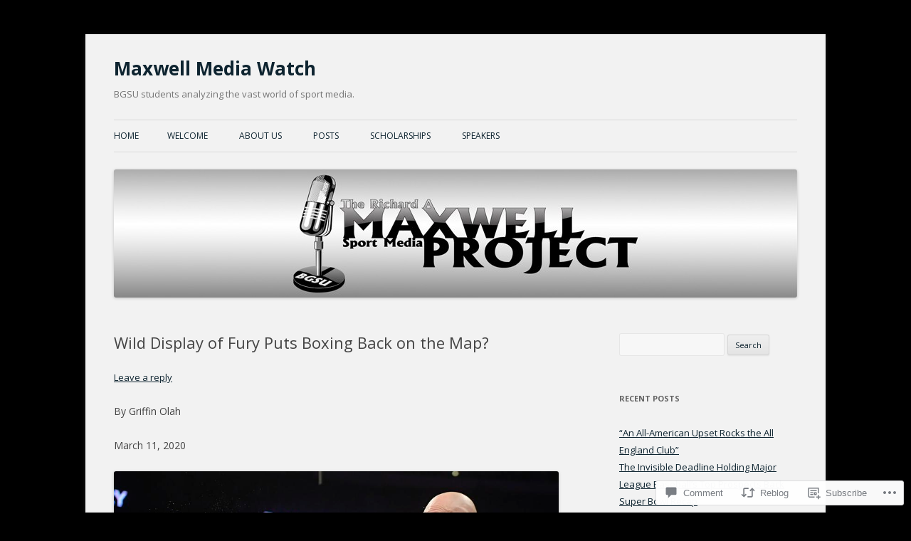

--- FILE ---
content_type: text/html; charset=UTF-8
request_url: https://maxwellmediawatch.com/2020/03/11/wild-display-of-fury-puts-boxing-back-on-the-map/
body_size: 34264
content:
<!DOCTYPE html>
<!--[if IE 7]>
<html class="ie ie7" lang="en">
<![endif]-->
<!--[if IE 8]>
<html class="ie ie8" lang="en">
<![endif]-->
<!--[if !(IE 7) & !(IE 8)]><!-->
<html lang="en">
<!--<![endif]-->
<head>
<meta charset="UTF-8" />
<meta name="viewport" content="width=device-width" />
<title>Wild Display of Fury Puts Boxing Back on the Map? | Maxwell Media Watch</title>
<link rel="profile" href="https://gmpg.org/xfn/11" />
<link rel="pingback" href="https://maxwellmediawatch.com/xmlrpc.php">
<!--[if lt IE 9]>
<script src="https://s0.wp.com/wp-content/themes/pub/twentytwelve/js/html5.js?m=1394055319i&amp;ver=3.7.0" type="text/javascript"></script>
<![endif]-->
<meta name='robots' content='max-image-preview:large' />

<!-- Async WordPress.com Remote Login -->
<script id="wpcom_remote_login_js">
var wpcom_remote_login_extra_auth = '';
function wpcom_remote_login_remove_dom_node_id( element_id ) {
	var dom_node = document.getElementById( element_id );
	if ( dom_node ) { dom_node.parentNode.removeChild( dom_node ); }
}
function wpcom_remote_login_remove_dom_node_classes( class_name ) {
	var dom_nodes = document.querySelectorAll( '.' + class_name );
	for ( var i = 0; i < dom_nodes.length; i++ ) {
		dom_nodes[ i ].parentNode.removeChild( dom_nodes[ i ] );
	}
}
function wpcom_remote_login_final_cleanup() {
	wpcom_remote_login_remove_dom_node_classes( "wpcom_remote_login_msg" );
	wpcom_remote_login_remove_dom_node_id( "wpcom_remote_login_key" );
	wpcom_remote_login_remove_dom_node_id( "wpcom_remote_login_validate" );
	wpcom_remote_login_remove_dom_node_id( "wpcom_remote_login_js" );
	wpcom_remote_login_remove_dom_node_id( "wpcom_request_access_iframe" );
	wpcom_remote_login_remove_dom_node_id( "wpcom_request_access_styles" );
}

// Watch for messages back from the remote login
window.addEventListener( "message", function( e ) {
	if ( e.origin === "https://r-login.wordpress.com" ) {
		var data = {};
		try {
			data = JSON.parse( e.data );
		} catch( e ) {
			wpcom_remote_login_final_cleanup();
			return;
		}

		if ( data.msg === 'LOGIN' ) {
			// Clean up the login check iframe
			wpcom_remote_login_remove_dom_node_id( "wpcom_remote_login_key" );

			var id_regex = new RegExp( /^[0-9]+$/ );
			var token_regex = new RegExp( /^.*|.*|.*$/ );
			if (
				token_regex.test( data.token )
				&& id_regex.test( data.wpcomid )
			) {
				// We have everything we need to ask for a login
				var script = document.createElement( "script" );
				script.setAttribute( "id", "wpcom_remote_login_validate" );
				script.src = '/remote-login.php?wpcom_remote_login=validate'
					+ '&wpcomid=' + data.wpcomid
					+ '&token=' + encodeURIComponent( data.token )
					+ '&host=' + window.location.protocol
					+ '//' + window.location.hostname
					+ '&postid=144024'
					+ '&is_singular=1';
				document.body.appendChild( script );
			}

			return;
		}

		// Safari ITP, not logged in, so redirect
		if ( data.msg === 'LOGIN-REDIRECT' ) {
			window.location = 'https://wordpress.com/log-in?redirect_to=' + window.location.href;
			return;
		}

		// Safari ITP, storage access failed, remove the request
		if ( data.msg === 'LOGIN-REMOVE' ) {
			var css_zap = 'html { -webkit-transition: margin-top 1s; transition: margin-top 1s; } /* 9001 */ html { margin-top: 0 !important; } * html body { margin-top: 0 !important; } @media screen and ( max-width: 782px ) { html { margin-top: 0 !important; } * html body { margin-top: 0 !important; } }';
			var style_zap = document.createElement( 'style' );
			style_zap.type = 'text/css';
			style_zap.appendChild( document.createTextNode( css_zap ) );
			document.body.appendChild( style_zap );

			var e = document.getElementById( 'wpcom_request_access_iframe' );
			e.parentNode.removeChild( e );

			document.cookie = 'wordpress_com_login_access=denied; path=/; max-age=31536000';

			return;
		}

		// Safari ITP
		if ( data.msg === 'REQUEST_ACCESS' ) {
			console.log( 'request access: safari' );

			// Check ITP iframe enable/disable knob
			if ( wpcom_remote_login_extra_auth !== 'safari_itp_iframe' ) {
				return;
			}

			// If we are in a "private window" there is no ITP.
			var private_window = false;
			try {
				var opendb = window.openDatabase( null, null, null, null );
			} catch( e ) {
				private_window = true;
			}

			if ( private_window ) {
				console.log( 'private window' );
				return;
			}

			var iframe = document.createElement( 'iframe' );
			iframe.id = 'wpcom_request_access_iframe';
			iframe.setAttribute( 'scrolling', 'no' );
			iframe.setAttribute( 'sandbox', 'allow-storage-access-by-user-activation allow-scripts allow-same-origin allow-top-navigation-by-user-activation' );
			iframe.src = 'https://r-login.wordpress.com/remote-login.php?wpcom_remote_login=request_access&origin=' + encodeURIComponent( data.origin ) + '&wpcomid=' + encodeURIComponent( data.wpcomid );

			var css = 'html { -webkit-transition: margin-top 1s; transition: margin-top 1s; } /* 9001 */ html { margin-top: 46px !important; } * html body { margin-top: 46px !important; } @media screen and ( max-width: 660px ) { html { margin-top: 71px !important; } * html body { margin-top: 71px !important; } #wpcom_request_access_iframe { display: block; height: 71px !important; } } #wpcom_request_access_iframe { border: 0px; height: 46px; position: fixed; top: 0; left: 0; width: 100%; min-width: 100%; z-index: 99999; background: #23282d; } ';

			var style = document.createElement( 'style' );
			style.type = 'text/css';
			style.id = 'wpcom_request_access_styles';
			style.appendChild( document.createTextNode( css ) );
			document.body.appendChild( style );

			document.body.appendChild( iframe );
		}

		if ( data.msg === 'DONE' ) {
			wpcom_remote_login_final_cleanup();
		}
	}
}, false );

// Inject the remote login iframe after the page has had a chance to load
// more critical resources
window.addEventListener( "DOMContentLoaded", function( e ) {
	var iframe = document.createElement( "iframe" );
	iframe.style.display = "none";
	iframe.setAttribute( "scrolling", "no" );
	iframe.setAttribute( "id", "wpcom_remote_login_key" );
	iframe.src = "https://r-login.wordpress.com/remote-login.php"
		+ "?wpcom_remote_login=key"
		+ "&origin=aHR0cHM6Ly9tYXh3ZWxsbWVkaWF3YXRjaC5jb20%3D"
		+ "&wpcomid=64778700"
		+ "&time=" + Math.floor( Date.now() / 1000 );
	document.body.appendChild( iframe );
}, false );
</script>
<link rel='dns-prefetch' href='//s0.wp.com' />
<link rel='dns-prefetch' href='//widgets.wp.com' />
<link rel='dns-prefetch' href='//wordpress.com' />
<link rel='dns-prefetch' href='//fonts-api.wp.com' />
<link href='https://fonts.gstatic.com' crossorigin rel='preconnect' />
<link rel="alternate" type="application/rss+xml" title="Maxwell Media Watch &raquo; Feed" href="https://maxwellmediawatch.com/feed/" />
<link rel="alternate" type="application/rss+xml" title="Maxwell Media Watch &raquo; Comments Feed" href="https://maxwellmediawatch.com/comments/feed/" />
<link rel="alternate" type="application/rss+xml" title="Maxwell Media Watch &raquo; Wild Display of Fury Puts Boxing Back on the&nbsp;Map? Comments Feed" href="https://maxwellmediawatch.com/2020/03/11/wild-display-of-fury-puts-boxing-back-on-the-map/feed/" />
	<script type="text/javascript">
		/* <![CDATA[ */
		function addLoadEvent(func) {
			var oldonload = window.onload;
			if (typeof window.onload != 'function') {
				window.onload = func;
			} else {
				window.onload = function () {
					oldonload();
					func();
				}
			}
		}
		/* ]]> */
	</script>
	<link crossorigin='anonymous' rel='stylesheet' id='all-css-0-1' href='/_static/??-eJxtzEkKgDAQRNELGZs4EDfiWUJsxMzYHby+RARB3BQ8KD6cWZgUGSNDKCL7su2RwCJnbdxjCCnVWYtHggO9ZlxFTsQftYaogf+k3x2+4Vv1voRZqrHvpkHJwV5glDTa&cssminify=yes' type='text/css' media='all' />
<style id='wp-emoji-styles-inline-css'>

	img.wp-smiley, img.emoji {
		display: inline !important;
		border: none !important;
		box-shadow: none !important;
		height: 1em !important;
		width: 1em !important;
		margin: 0 0.07em !important;
		vertical-align: -0.1em !important;
		background: none !important;
		padding: 0 !important;
	}
/*# sourceURL=wp-emoji-styles-inline-css */
</style>
<link crossorigin='anonymous' rel='stylesheet' id='all-css-2-1' href='/wp-content/plugins/gutenberg-core/v22.2.0/build/styles/block-library/style.css?m=1764855221i&cssminify=yes' type='text/css' media='all' />
<style id='wp-block-library-inline-css'>
.has-text-align-justify {
	text-align:justify;
}
.has-text-align-justify{text-align:justify;}

/*# sourceURL=wp-block-library-inline-css */
</style><style id='wp-block-paragraph-inline-css'>
.is-small-text{font-size:.875em}.is-regular-text{font-size:1em}.is-large-text{font-size:2.25em}.is-larger-text{font-size:3em}.has-drop-cap:not(:focus):first-letter{float:left;font-size:8.4em;font-style:normal;font-weight:100;line-height:.68;margin:.05em .1em 0 0;text-transform:uppercase}body.rtl .has-drop-cap:not(:focus):first-letter{float:none;margin-left:.1em}p.has-drop-cap.has-background{overflow:hidden}:root :where(p.has-background){padding:1.25em 2.375em}:where(p.has-text-color:not(.has-link-color)) a{color:inherit}p.has-text-align-left[style*="writing-mode:vertical-lr"],p.has-text-align-right[style*="writing-mode:vertical-rl"]{rotate:180deg}
/*# sourceURL=/wp-content/plugins/gutenberg-core/v22.2.0/build/styles/block-library/paragraph/style.css */
</style>
<style id='wp-block-image-inline-css'>
.wp-block-image>a,.wp-block-image>figure>a{display:inline-block}.wp-block-image img{box-sizing:border-box;height:auto;max-width:100%;vertical-align:bottom}@media not (prefers-reduced-motion){.wp-block-image img.hide{visibility:hidden}.wp-block-image img.show{animation:show-content-image .4s}}.wp-block-image[style*=border-radius] img,.wp-block-image[style*=border-radius]>a{border-radius:inherit}.wp-block-image.has-custom-border img{box-sizing:border-box}.wp-block-image.aligncenter{text-align:center}.wp-block-image.alignfull>a,.wp-block-image.alignwide>a{width:100%}.wp-block-image.alignfull img,.wp-block-image.alignwide img{height:auto;width:100%}.wp-block-image .aligncenter,.wp-block-image .alignleft,.wp-block-image .alignright,.wp-block-image.aligncenter,.wp-block-image.alignleft,.wp-block-image.alignright{display:table}.wp-block-image .aligncenter>figcaption,.wp-block-image .alignleft>figcaption,.wp-block-image .alignright>figcaption,.wp-block-image.aligncenter>figcaption,.wp-block-image.alignleft>figcaption,.wp-block-image.alignright>figcaption{caption-side:bottom;display:table-caption}.wp-block-image .alignleft{float:left;margin:.5em 1em .5em 0}.wp-block-image .alignright{float:right;margin:.5em 0 .5em 1em}.wp-block-image .aligncenter{margin-left:auto;margin-right:auto}.wp-block-image :where(figcaption){margin-bottom:1em;margin-top:.5em}.wp-block-image.is-style-circle-mask img{border-radius:9999px}@supports ((-webkit-mask-image:none) or (mask-image:none)) or (-webkit-mask-image:none){.wp-block-image.is-style-circle-mask img{border-radius:0;-webkit-mask-image:url('data:image/svg+xml;utf8,<svg viewBox="0 0 100 100" xmlns="http://www.w3.org/2000/svg"><circle cx="50" cy="50" r="50"/></svg>');mask-image:url('data:image/svg+xml;utf8,<svg viewBox="0 0 100 100" xmlns="http://www.w3.org/2000/svg"><circle cx="50" cy="50" r="50"/></svg>');mask-mode:alpha;-webkit-mask-position:center;mask-position:center;-webkit-mask-repeat:no-repeat;mask-repeat:no-repeat;-webkit-mask-size:contain;mask-size:contain}}:root :where(.wp-block-image.is-style-rounded img,.wp-block-image .is-style-rounded img){border-radius:9999px}.wp-block-image figure{margin:0}.wp-lightbox-container{display:flex;flex-direction:column;position:relative}.wp-lightbox-container img{cursor:zoom-in}.wp-lightbox-container img:hover+button{opacity:1}.wp-lightbox-container button{align-items:center;backdrop-filter:blur(16px) saturate(180%);background-color:#5a5a5a40;border:none;border-radius:4px;cursor:zoom-in;display:flex;height:20px;justify-content:center;opacity:0;padding:0;position:absolute;right:16px;text-align:center;top:16px;width:20px;z-index:100}@media not (prefers-reduced-motion){.wp-lightbox-container button{transition:opacity .2s ease}}.wp-lightbox-container button:focus-visible{outline:3px auto #5a5a5a40;outline:3px auto -webkit-focus-ring-color;outline-offset:3px}.wp-lightbox-container button:hover{cursor:pointer;opacity:1}.wp-lightbox-container button:focus{opacity:1}.wp-lightbox-container button:focus,.wp-lightbox-container button:hover,.wp-lightbox-container button:not(:hover):not(:active):not(.has-background){background-color:#5a5a5a40;border:none}.wp-lightbox-overlay{box-sizing:border-box;cursor:zoom-out;height:100vh;left:0;overflow:hidden;position:fixed;top:0;visibility:hidden;width:100%;z-index:100000}.wp-lightbox-overlay .close-button{align-items:center;cursor:pointer;display:flex;justify-content:center;min-height:40px;min-width:40px;padding:0;position:absolute;right:calc(env(safe-area-inset-right) + 16px);top:calc(env(safe-area-inset-top) + 16px);z-index:5000000}.wp-lightbox-overlay .close-button:focus,.wp-lightbox-overlay .close-button:hover,.wp-lightbox-overlay .close-button:not(:hover):not(:active):not(.has-background){background:none;border:none}.wp-lightbox-overlay .lightbox-image-container{height:var(--wp--lightbox-container-height);left:50%;overflow:hidden;position:absolute;top:50%;transform:translate(-50%,-50%);transform-origin:top left;width:var(--wp--lightbox-container-width);z-index:9999999999}.wp-lightbox-overlay .wp-block-image{align-items:center;box-sizing:border-box;display:flex;height:100%;justify-content:center;margin:0;position:relative;transform-origin:0 0;width:100%;z-index:3000000}.wp-lightbox-overlay .wp-block-image img{height:var(--wp--lightbox-image-height);min-height:var(--wp--lightbox-image-height);min-width:var(--wp--lightbox-image-width);width:var(--wp--lightbox-image-width)}.wp-lightbox-overlay .wp-block-image figcaption{display:none}.wp-lightbox-overlay button{background:none;border:none}.wp-lightbox-overlay .scrim{background-color:#fff;height:100%;opacity:.9;position:absolute;width:100%;z-index:2000000}.wp-lightbox-overlay.active{visibility:visible}@media not (prefers-reduced-motion){.wp-lightbox-overlay.active{animation:turn-on-visibility .25s both}.wp-lightbox-overlay.active img{animation:turn-on-visibility .35s both}.wp-lightbox-overlay.show-closing-animation:not(.active){animation:turn-off-visibility .35s both}.wp-lightbox-overlay.show-closing-animation:not(.active) img{animation:turn-off-visibility .25s both}.wp-lightbox-overlay.zoom.active{animation:none;opacity:1;visibility:visible}.wp-lightbox-overlay.zoom.active .lightbox-image-container{animation:lightbox-zoom-in .4s}.wp-lightbox-overlay.zoom.active .lightbox-image-container img{animation:none}.wp-lightbox-overlay.zoom.active .scrim{animation:turn-on-visibility .4s forwards}.wp-lightbox-overlay.zoom.show-closing-animation:not(.active){animation:none}.wp-lightbox-overlay.zoom.show-closing-animation:not(.active) .lightbox-image-container{animation:lightbox-zoom-out .4s}.wp-lightbox-overlay.zoom.show-closing-animation:not(.active) .lightbox-image-container img{animation:none}.wp-lightbox-overlay.zoom.show-closing-animation:not(.active) .scrim{animation:turn-off-visibility .4s forwards}}@keyframes show-content-image{0%{visibility:hidden}99%{visibility:hidden}to{visibility:visible}}@keyframes turn-on-visibility{0%{opacity:0}to{opacity:1}}@keyframes turn-off-visibility{0%{opacity:1;visibility:visible}99%{opacity:0;visibility:visible}to{opacity:0;visibility:hidden}}@keyframes lightbox-zoom-in{0%{transform:translate(calc((-100vw + var(--wp--lightbox-scrollbar-width))/2 + var(--wp--lightbox-initial-left-position)),calc(-50vh + var(--wp--lightbox-initial-top-position))) scale(var(--wp--lightbox-scale))}to{transform:translate(-50%,-50%) scale(1)}}@keyframes lightbox-zoom-out{0%{transform:translate(-50%,-50%) scale(1);visibility:visible}99%{visibility:visible}to{transform:translate(calc((-100vw + var(--wp--lightbox-scrollbar-width))/2 + var(--wp--lightbox-initial-left-position)),calc(-50vh + var(--wp--lightbox-initial-top-position))) scale(var(--wp--lightbox-scale));visibility:hidden}}
/*# sourceURL=/wp-content/plugins/gutenberg-core/v22.2.0/build/styles/block-library/image/style.css */
</style>
<style id='wp-block-image-theme-inline-css'>
:root :where(.wp-block-image figcaption){color:#555;font-size:13px;text-align:center}.is-dark-theme :root :where(.wp-block-image figcaption){color:#ffffffa6}.wp-block-image{margin:0 0 1em}
/*# sourceURL=/wp-content/plugins/gutenberg-core/v22.2.0/build/styles/block-library/image/theme.css */
</style>
<style id='global-styles-inline-css'>
:root{--wp--preset--aspect-ratio--square: 1;--wp--preset--aspect-ratio--4-3: 4/3;--wp--preset--aspect-ratio--3-4: 3/4;--wp--preset--aspect-ratio--3-2: 3/2;--wp--preset--aspect-ratio--2-3: 2/3;--wp--preset--aspect-ratio--16-9: 16/9;--wp--preset--aspect-ratio--9-16: 9/16;--wp--preset--color--black: #000000;--wp--preset--color--cyan-bluish-gray: #abb8c3;--wp--preset--color--white: #fff;--wp--preset--color--pale-pink: #f78da7;--wp--preset--color--vivid-red: #cf2e2e;--wp--preset--color--luminous-vivid-orange: #ff6900;--wp--preset--color--luminous-vivid-amber: #fcb900;--wp--preset--color--light-green-cyan: #7bdcb5;--wp--preset--color--vivid-green-cyan: #00d084;--wp--preset--color--pale-cyan-blue: #8ed1fc;--wp--preset--color--vivid-cyan-blue: #0693e3;--wp--preset--color--vivid-purple: #9b51e0;--wp--preset--color--blue: #21759b;--wp--preset--color--dark-gray: #444;--wp--preset--color--medium-gray: #9f9f9f;--wp--preset--color--light-gray: #e6e6e6;--wp--preset--gradient--vivid-cyan-blue-to-vivid-purple: linear-gradient(135deg,rgb(6,147,227) 0%,rgb(155,81,224) 100%);--wp--preset--gradient--light-green-cyan-to-vivid-green-cyan: linear-gradient(135deg,rgb(122,220,180) 0%,rgb(0,208,130) 100%);--wp--preset--gradient--luminous-vivid-amber-to-luminous-vivid-orange: linear-gradient(135deg,rgb(252,185,0) 0%,rgb(255,105,0) 100%);--wp--preset--gradient--luminous-vivid-orange-to-vivid-red: linear-gradient(135deg,rgb(255,105,0) 0%,rgb(207,46,46) 100%);--wp--preset--gradient--very-light-gray-to-cyan-bluish-gray: linear-gradient(135deg,rgb(238,238,238) 0%,rgb(169,184,195) 100%);--wp--preset--gradient--cool-to-warm-spectrum: linear-gradient(135deg,rgb(74,234,220) 0%,rgb(151,120,209) 20%,rgb(207,42,186) 40%,rgb(238,44,130) 60%,rgb(251,105,98) 80%,rgb(254,248,76) 100%);--wp--preset--gradient--blush-light-purple: linear-gradient(135deg,rgb(255,206,236) 0%,rgb(152,150,240) 100%);--wp--preset--gradient--blush-bordeaux: linear-gradient(135deg,rgb(254,205,165) 0%,rgb(254,45,45) 50%,rgb(107,0,62) 100%);--wp--preset--gradient--luminous-dusk: linear-gradient(135deg,rgb(255,203,112) 0%,rgb(199,81,192) 50%,rgb(65,88,208) 100%);--wp--preset--gradient--pale-ocean: linear-gradient(135deg,rgb(255,245,203) 0%,rgb(182,227,212) 50%,rgb(51,167,181) 100%);--wp--preset--gradient--electric-grass: linear-gradient(135deg,rgb(202,248,128) 0%,rgb(113,206,126) 100%);--wp--preset--gradient--midnight: linear-gradient(135deg,rgb(2,3,129) 0%,rgb(40,116,252) 100%);--wp--preset--font-size--small: 13px;--wp--preset--font-size--medium: 20px;--wp--preset--font-size--large: 36px;--wp--preset--font-size--x-large: 42px;--wp--preset--font-family--albert-sans: 'Albert Sans', sans-serif;--wp--preset--font-family--alegreya: Alegreya, serif;--wp--preset--font-family--arvo: Arvo, serif;--wp--preset--font-family--bodoni-moda: 'Bodoni Moda', serif;--wp--preset--font-family--bricolage-grotesque: 'Bricolage Grotesque', sans-serif;--wp--preset--font-family--cabin: Cabin, sans-serif;--wp--preset--font-family--chivo: Chivo, sans-serif;--wp--preset--font-family--commissioner: Commissioner, sans-serif;--wp--preset--font-family--cormorant: Cormorant, serif;--wp--preset--font-family--courier-prime: 'Courier Prime', monospace;--wp--preset--font-family--crimson-pro: 'Crimson Pro', serif;--wp--preset--font-family--dm-mono: 'DM Mono', monospace;--wp--preset--font-family--dm-sans: 'DM Sans', sans-serif;--wp--preset--font-family--dm-serif-display: 'DM Serif Display', serif;--wp--preset--font-family--domine: Domine, serif;--wp--preset--font-family--eb-garamond: 'EB Garamond', serif;--wp--preset--font-family--epilogue: Epilogue, sans-serif;--wp--preset--font-family--fahkwang: Fahkwang, sans-serif;--wp--preset--font-family--figtree: Figtree, sans-serif;--wp--preset--font-family--fira-sans: 'Fira Sans', sans-serif;--wp--preset--font-family--fjalla-one: 'Fjalla One', sans-serif;--wp--preset--font-family--fraunces: Fraunces, serif;--wp--preset--font-family--gabarito: Gabarito, system-ui;--wp--preset--font-family--ibm-plex-mono: 'IBM Plex Mono', monospace;--wp--preset--font-family--ibm-plex-sans: 'IBM Plex Sans', sans-serif;--wp--preset--font-family--ibarra-real-nova: 'Ibarra Real Nova', serif;--wp--preset--font-family--instrument-serif: 'Instrument Serif', serif;--wp--preset--font-family--inter: Inter, sans-serif;--wp--preset--font-family--josefin-sans: 'Josefin Sans', sans-serif;--wp--preset--font-family--jost: Jost, sans-serif;--wp--preset--font-family--libre-baskerville: 'Libre Baskerville', serif;--wp--preset--font-family--libre-franklin: 'Libre Franklin', sans-serif;--wp--preset--font-family--literata: Literata, serif;--wp--preset--font-family--lora: Lora, serif;--wp--preset--font-family--merriweather: Merriweather, serif;--wp--preset--font-family--montserrat: Montserrat, sans-serif;--wp--preset--font-family--newsreader: Newsreader, serif;--wp--preset--font-family--noto-sans-mono: 'Noto Sans Mono', sans-serif;--wp--preset--font-family--nunito: Nunito, sans-serif;--wp--preset--font-family--open-sans: 'Open Sans', sans-serif;--wp--preset--font-family--overpass: Overpass, sans-serif;--wp--preset--font-family--pt-serif: 'PT Serif', serif;--wp--preset--font-family--petrona: Petrona, serif;--wp--preset--font-family--piazzolla: Piazzolla, serif;--wp--preset--font-family--playfair-display: 'Playfair Display', serif;--wp--preset--font-family--plus-jakarta-sans: 'Plus Jakarta Sans', sans-serif;--wp--preset--font-family--poppins: Poppins, sans-serif;--wp--preset--font-family--raleway: Raleway, sans-serif;--wp--preset--font-family--roboto: Roboto, sans-serif;--wp--preset--font-family--roboto-slab: 'Roboto Slab', serif;--wp--preset--font-family--rubik: Rubik, sans-serif;--wp--preset--font-family--rufina: Rufina, serif;--wp--preset--font-family--sora: Sora, sans-serif;--wp--preset--font-family--source-sans-3: 'Source Sans 3', sans-serif;--wp--preset--font-family--source-serif-4: 'Source Serif 4', serif;--wp--preset--font-family--space-mono: 'Space Mono', monospace;--wp--preset--font-family--syne: Syne, sans-serif;--wp--preset--font-family--texturina: Texturina, serif;--wp--preset--font-family--urbanist: Urbanist, sans-serif;--wp--preset--font-family--work-sans: 'Work Sans', sans-serif;--wp--preset--spacing--20: 0.44rem;--wp--preset--spacing--30: 0.67rem;--wp--preset--spacing--40: 1rem;--wp--preset--spacing--50: 1.5rem;--wp--preset--spacing--60: 2.25rem;--wp--preset--spacing--70: 3.38rem;--wp--preset--spacing--80: 5.06rem;--wp--preset--shadow--natural: 6px 6px 9px rgba(0, 0, 0, 0.2);--wp--preset--shadow--deep: 12px 12px 50px rgba(0, 0, 0, 0.4);--wp--preset--shadow--sharp: 6px 6px 0px rgba(0, 0, 0, 0.2);--wp--preset--shadow--outlined: 6px 6px 0px -3px rgb(255, 255, 255), 6px 6px rgb(0, 0, 0);--wp--preset--shadow--crisp: 6px 6px 0px rgb(0, 0, 0);}:where(.is-layout-flex){gap: 0.5em;}:where(.is-layout-grid){gap: 0.5em;}body .is-layout-flex{display: flex;}.is-layout-flex{flex-wrap: wrap;align-items: center;}.is-layout-flex > :is(*, div){margin: 0;}body .is-layout-grid{display: grid;}.is-layout-grid > :is(*, div){margin: 0;}:where(.wp-block-columns.is-layout-flex){gap: 2em;}:where(.wp-block-columns.is-layout-grid){gap: 2em;}:where(.wp-block-post-template.is-layout-flex){gap: 1.25em;}:where(.wp-block-post-template.is-layout-grid){gap: 1.25em;}.has-black-color{color: var(--wp--preset--color--black) !important;}.has-cyan-bluish-gray-color{color: var(--wp--preset--color--cyan-bluish-gray) !important;}.has-white-color{color: var(--wp--preset--color--white) !important;}.has-pale-pink-color{color: var(--wp--preset--color--pale-pink) !important;}.has-vivid-red-color{color: var(--wp--preset--color--vivid-red) !important;}.has-luminous-vivid-orange-color{color: var(--wp--preset--color--luminous-vivid-orange) !important;}.has-luminous-vivid-amber-color{color: var(--wp--preset--color--luminous-vivid-amber) !important;}.has-light-green-cyan-color{color: var(--wp--preset--color--light-green-cyan) !important;}.has-vivid-green-cyan-color{color: var(--wp--preset--color--vivid-green-cyan) !important;}.has-pale-cyan-blue-color{color: var(--wp--preset--color--pale-cyan-blue) !important;}.has-vivid-cyan-blue-color{color: var(--wp--preset--color--vivid-cyan-blue) !important;}.has-vivid-purple-color{color: var(--wp--preset--color--vivid-purple) !important;}.has-black-background-color{background-color: var(--wp--preset--color--black) !important;}.has-cyan-bluish-gray-background-color{background-color: var(--wp--preset--color--cyan-bluish-gray) !important;}.has-white-background-color{background-color: var(--wp--preset--color--white) !important;}.has-pale-pink-background-color{background-color: var(--wp--preset--color--pale-pink) !important;}.has-vivid-red-background-color{background-color: var(--wp--preset--color--vivid-red) !important;}.has-luminous-vivid-orange-background-color{background-color: var(--wp--preset--color--luminous-vivid-orange) !important;}.has-luminous-vivid-amber-background-color{background-color: var(--wp--preset--color--luminous-vivid-amber) !important;}.has-light-green-cyan-background-color{background-color: var(--wp--preset--color--light-green-cyan) !important;}.has-vivid-green-cyan-background-color{background-color: var(--wp--preset--color--vivid-green-cyan) !important;}.has-pale-cyan-blue-background-color{background-color: var(--wp--preset--color--pale-cyan-blue) !important;}.has-vivid-cyan-blue-background-color{background-color: var(--wp--preset--color--vivid-cyan-blue) !important;}.has-vivid-purple-background-color{background-color: var(--wp--preset--color--vivid-purple) !important;}.has-black-border-color{border-color: var(--wp--preset--color--black) !important;}.has-cyan-bluish-gray-border-color{border-color: var(--wp--preset--color--cyan-bluish-gray) !important;}.has-white-border-color{border-color: var(--wp--preset--color--white) !important;}.has-pale-pink-border-color{border-color: var(--wp--preset--color--pale-pink) !important;}.has-vivid-red-border-color{border-color: var(--wp--preset--color--vivid-red) !important;}.has-luminous-vivid-orange-border-color{border-color: var(--wp--preset--color--luminous-vivid-orange) !important;}.has-luminous-vivid-amber-border-color{border-color: var(--wp--preset--color--luminous-vivid-amber) !important;}.has-light-green-cyan-border-color{border-color: var(--wp--preset--color--light-green-cyan) !important;}.has-vivid-green-cyan-border-color{border-color: var(--wp--preset--color--vivid-green-cyan) !important;}.has-pale-cyan-blue-border-color{border-color: var(--wp--preset--color--pale-cyan-blue) !important;}.has-vivid-cyan-blue-border-color{border-color: var(--wp--preset--color--vivid-cyan-blue) !important;}.has-vivid-purple-border-color{border-color: var(--wp--preset--color--vivid-purple) !important;}.has-vivid-cyan-blue-to-vivid-purple-gradient-background{background: var(--wp--preset--gradient--vivid-cyan-blue-to-vivid-purple) !important;}.has-light-green-cyan-to-vivid-green-cyan-gradient-background{background: var(--wp--preset--gradient--light-green-cyan-to-vivid-green-cyan) !important;}.has-luminous-vivid-amber-to-luminous-vivid-orange-gradient-background{background: var(--wp--preset--gradient--luminous-vivid-amber-to-luminous-vivid-orange) !important;}.has-luminous-vivid-orange-to-vivid-red-gradient-background{background: var(--wp--preset--gradient--luminous-vivid-orange-to-vivid-red) !important;}.has-very-light-gray-to-cyan-bluish-gray-gradient-background{background: var(--wp--preset--gradient--very-light-gray-to-cyan-bluish-gray) !important;}.has-cool-to-warm-spectrum-gradient-background{background: var(--wp--preset--gradient--cool-to-warm-spectrum) !important;}.has-blush-light-purple-gradient-background{background: var(--wp--preset--gradient--blush-light-purple) !important;}.has-blush-bordeaux-gradient-background{background: var(--wp--preset--gradient--blush-bordeaux) !important;}.has-luminous-dusk-gradient-background{background: var(--wp--preset--gradient--luminous-dusk) !important;}.has-pale-ocean-gradient-background{background: var(--wp--preset--gradient--pale-ocean) !important;}.has-electric-grass-gradient-background{background: var(--wp--preset--gradient--electric-grass) !important;}.has-midnight-gradient-background{background: var(--wp--preset--gradient--midnight) !important;}.has-small-font-size{font-size: var(--wp--preset--font-size--small) !important;}.has-medium-font-size{font-size: var(--wp--preset--font-size--medium) !important;}.has-large-font-size{font-size: var(--wp--preset--font-size--large) !important;}.has-x-large-font-size{font-size: var(--wp--preset--font-size--x-large) !important;}.has-albert-sans-font-family{font-family: var(--wp--preset--font-family--albert-sans) !important;}.has-alegreya-font-family{font-family: var(--wp--preset--font-family--alegreya) !important;}.has-arvo-font-family{font-family: var(--wp--preset--font-family--arvo) !important;}.has-bodoni-moda-font-family{font-family: var(--wp--preset--font-family--bodoni-moda) !important;}.has-bricolage-grotesque-font-family{font-family: var(--wp--preset--font-family--bricolage-grotesque) !important;}.has-cabin-font-family{font-family: var(--wp--preset--font-family--cabin) !important;}.has-chivo-font-family{font-family: var(--wp--preset--font-family--chivo) !important;}.has-commissioner-font-family{font-family: var(--wp--preset--font-family--commissioner) !important;}.has-cormorant-font-family{font-family: var(--wp--preset--font-family--cormorant) !important;}.has-courier-prime-font-family{font-family: var(--wp--preset--font-family--courier-prime) !important;}.has-crimson-pro-font-family{font-family: var(--wp--preset--font-family--crimson-pro) !important;}.has-dm-mono-font-family{font-family: var(--wp--preset--font-family--dm-mono) !important;}.has-dm-sans-font-family{font-family: var(--wp--preset--font-family--dm-sans) !important;}.has-dm-serif-display-font-family{font-family: var(--wp--preset--font-family--dm-serif-display) !important;}.has-domine-font-family{font-family: var(--wp--preset--font-family--domine) !important;}.has-eb-garamond-font-family{font-family: var(--wp--preset--font-family--eb-garamond) !important;}.has-epilogue-font-family{font-family: var(--wp--preset--font-family--epilogue) !important;}.has-fahkwang-font-family{font-family: var(--wp--preset--font-family--fahkwang) !important;}.has-figtree-font-family{font-family: var(--wp--preset--font-family--figtree) !important;}.has-fira-sans-font-family{font-family: var(--wp--preset--font-family--fira-sans) !important;}.has-fjalla-one-font-family{font-family: var(--wp--preset--font-family--fjalla-one) !important;}.has-fraunces-font-family{font-family: var(--wp--preset--font-family--fraunces) !important;}.has-gabarito-font-family{font-family: var(--wp--preset--font-family--gabarito) !important;}.has-ibm-plex-mono-font-family{font-family: var(--wp--preset--font-family--ibm-plex-mono) !important;}.has-ibm-plex-sans-font-family{font-family: var(--wp--preset--font-family--ibm-plex-sans) !important;}.has-ibarra-real-nova-font-family{font-family: var(--wp--preset--font-family--ibarra-real-nova) !important;}.has-instrument-serif-font-family{font-family: var(--wp--preset--font-family--instrument-serif) !important;}.has-inter-font-family{font-family: var(--wp--preset--font-family--inter) !important;}.has-josefin-sans-font-family{font-family: var(--wp--preset--font-family--josefin-sans) !important;}.has-jost-font-family{font-family: var(--wp--preset--font-family--jost) !important;}.has-libre-baskerville-font-family{font-family: var(--wp--preset--font-family--libre-baskerville) !important;}.has-libre-franklin-font-family{font-family: var(--wp--preset--font-family--libre-franklin) !important;}.has-literata-font-family{font-family: var(--wp--preset--font-family--literata) !important;}.has-lora-font-family{font-family: var(--wp--preset--font-family--lora) !important;}.has-merriweather-font-family{font-family: var(--wp--preset--font-family--merriweather) !important;}.has-montserrat-font-family{font-family: var(--wp--preset--font-family--montserrat) !important;}.has-newsreader-font-family{font-family: var(--wp--preset--font-family--newsreader) !important;}.has-noto-sans-mono-font-family{font-family: var(--wp--preset--font-family--noto-sans-mono) !important;}.has-nunito-font-family{font-family: var(--wp--preset--font-family--nunito) !important;}.has-open-sans-font-family{font-family: var(--wp--preset--font-family--open-sans) !important;}.has-overpass-font-family{font-family: var(--wp--preset--font-family--overpass) !important;}.has-pt-serif-font-family{font-family: var(--wp--preset--font-family--pt-serif) !important;}.has-petrona-font-family{font-family: var(--wp--preset--font-family--petrona) !important;}.has-piazzolla-font-family{font-family: var(--wp--preset--font-family--piazzolla) !important;}.has-playfair-display-font-family{font-family: var(--wp--preset--font-family--playfair-display) !important;}.has-plus-jakarta-sans-font-family{font-family: var(--wp--preset--font-family--plus-jakarta-sans) !important;}.has-poppins-font-family{font-family: var(--wp--preset--font-family--poppins) !important;}.has-raleway-font-family{font-family: var(--wp--preset--font-family--raleway) !important;}.has-roboto-font-family{font-family: var(--wp--preset--font-family--roboto) !important;}.has-roboto-slab-font-family{font-family: var(--wp--preset--font-family--roboto-slab) !important;}.has-rubik-font-family{font-family: var(--wp--preset--font-family--rubik) !important;}.has-rufina-font-family{font-family: var(--wp--preset--font-family--rufina) !important;}.has-sora-font-family{font-family: var(--wp--preset--font-family--sora) !important;}.has-source-sans-3-font-family{font-family: var(--wp--preset--font-family--source-sans-3) !important;}.has-source-serif-4-font-family{font-family: var(--wp--preset--font-family--source-serif-4) !important;}.has-space-mono-font-family{font-family: var(--wp--preset--font-family--space-mono) !important;}.has-syne-font-family{font-family: var(--wp--preset--font-family--syne) !important;}.has-texturina-font-family{font-family: var(--wp--preset--font-family--texturina) !important;}.has-urbanist-font-family{font-family: var(--wp--preset--font-family--urbanist) !important;}.has-work-sans-font-family{font-family: var(--wp--preset--font-family--work-sans) !important;}
/*# sourceURL=global-styles-inline-css */
</style>

<style id='classic-theme-styles-inline-css'>
/*! This file is auto-generated */
.wp-block-button__link{color:#fff;background-color:#32373c;border-radius:9999px;box-shadow:none;text-decoration:none;padding:calc(.667em + 2px) calc(1.333em + 2px);font-size:1.125em}.wp-block-file__button{background:#32373c;color:#fff;text-decoration:none}
/*# sourceURL=/wp-includes/css/classic-themes.min.css */
</style>
<link crossorigin='anonymous' rel='stylesheet' id='all-css-4-1' href='/_static/??-eJx9jlmOAjEMRC+E2zTDsHwgjoKStAWBOIlip9HcftJCLAKJH0uuqlc2XjO4FJWiYg716KOgSzYkdxFcdP2m60E850BQaOyWOHjRRwJE/wJ1TmSGL0Vc4dlVqOmcjU4JpsEbCsQt9g275saAtbmQCLTJvjLoqYHyjTuTZuMu0KRbxc1ATinezcNIcUgFTdXERtW7DwylOLTVhwFHKradbuL0s7zv0zN73vXr1eZnvvzdLs7/kHh+KQ==&cssminify=yes' type='text/css' media='all' />
<link rel='stylesheet' id='verbum-gutenberg-css-css' href='https://widgets.wp.com/verbum-block-editor/block-editor.css?ver=1738686361' media='all' />
<link crossorigin='anonymous' rel='stylesheet' id='all-css-6-1' href='/_static/??/wp-content/mu-plugins/comment-likes/css/comment-likes.css,/i/noticons/noticons.css?m=1436783281j&cssminify=yes' type='text/css' media='all' />
<link rel='stylesheet' id='twentytwelve-fonts-css' href='https://fonts-api.wp.com/css?family=Open+Sans%3A400italic%2C700italic%2C400%2C700&#038;subset=latin%2Clatin-ext&#038;display=fallback' media='all' />
<link crossorigin='anonymous' rel='stylesheet' id='all-css-8-1' href='/_static/??-eJzTLy/QTc7PK0nNK9EvyUjNTS3WLyhN0i8pBwpUAsmcslT94pLKnFS95OJiHX0iVAPV6Sfl5CdnF4O02OfaGpqbWpibWJiZW2YBADBZKMU=&cssminify=yes' type='text/css' media='all' />
<link crossorigin='anonymous' rel='stylesheet' id='all-css-10-1' href='/_static/??-eJx9i0EOwjAMBD+EcUEiggPiLW1k0iAnjmqnUX9PuLUXLqud1Q62Al6yUTa0mRIpljqhtT5sPXklVNuYoBUv6exVT7hzUoXCNcSsuNDEEnoN2F87/CcFEmDxo0XJB4A3j3H5qa/0vNyGh3PD1d0/X5shQdY=&cssminify=yes' type='text/css' media='all' />
<style id='jetpack-global-styles-frontend-style-inline-css'>
:root { --font-headings: unset; --font-base: unset; --font-headings-default: -apple-system,BlinkMacSystemFont,"Segoe UI",Roboto,Oxygen-Sans,Ubuntu,Cantarell,"Helvetica Neue",sans-serif; --font-base-default: -apple-system,BlinkMacSystemFont,"Segoe UI",Roboto,Oxygen-Sans,Ubuntu,Cantarell,"Helvetica Neue",sans-serif;}
/*# sourceURL=jetpack-global-styles-frontend-style-inline-css */
</style>
<link crossorigin='anonymous' rel='stylesheet' id='all-css-12-1' href='/_static/??-eJyNjcEKwjAQRH/IuFRT6kX8FNkmS5K6yQY3Qfx7bfEiXrwM82B4A49qnJRGpUHupnIPqSgs1Cq624chi6zhO5OCRryTR++fW00l7J3qDv43XVNxoOISsmEJol/wY2uR8vs3WggsM/I6uOTzMI3Hw8lOg11eUT1JKA==&cssminify=yes' type='text/css' media='all' />
<script type="text/javascript" id="jetpack_related-posts-js-extra">
/* <![CDATA[ */
var related_posts_js_options = {"post_heading":"h4"};
//# sourceURL=jetpack_related-posts-js-extra
/* ]]> */
</script>
<script type="text/javascript" id="wpcom-actionbar-placeholder-js-extra">
/* <![CDATA[ */
var actionbardata = {"siteID":"64778700","postID":"144024","siteURL":"https://maxwellmediawatch.com","xhrURL":"https://maxwellmediawatch.com/wp-admin/admin-ajax.php","nonce":"ea2019d99d","isLoggedIn":"","statusMessage":"","subsEmailDefault":"instantly","proxyScriptUrl":"https://s0.wp.com/wp-content/js/wpcom-proxy-request.js?m=1513050504i&amp;ver=20211021","shortlink":"https://wp.me/p4nNTK-BsY","i18n":{"followedText":"New posts from this site will now appear in your \u003Ca href=\"https://wordpress.com/reader\"\u003EReader\u003C/a\u003E","foldBar":"Collapse this bar","unfoldBar":"Expand this bar","shortLinkCopied":"Shortlink copied to clipboard."}};
//# sourceURL=wpcom-actionbar-placeholder-js-extra
/* ]]> */
</script>
<script type="text/javascript" id="jetpack-mu-wpcom-settings-js-before">
/* <![CDATA[ */
var JETPACK_MU_WPCOM_SETTINGS = {"assetsUrl":"https://s0.wp.com/wp-content/mu-plugins/jetpack-mu-wpcom-plugin/moon/jetpack_vendor/automattic/jetpack-mu-wpcom/src/build/"};
//# sourceURL=jetpack-mu-wpcom-settings-js-before
/* ]]> */
</script>
<script crossorigin='anonymous' type='text/javascript'  src='/_static/??-eJx1jcEOwiAQRH/I7dYm6Mn4KabCpgFhQVhS+/digkk9eJpM5uUNrgl0ZCEWDBWSr4vlgo4kzfrRO4YYGW+WNd6r9QYz+VnIQIpFym8bguXBlQPuxK4xXiDl+Nq+W5P5aqh8RveslLcee8FfCIJdcjvt8DVcjmelxvE0Tcq9AV2gTlk='></script>
<script type="text/javascript" id="rlt-proxy-js-after">
/* <![CDATA[ */
	rltInitialize( {"token":null,"iframeOrigins":["https:\/\/widgets.wp.com"]} );
//# sourceURL=rlt-proxy-js-after
/* ]]> */
</script>
<link rel="EditURI" type="application/rsd+xml" title="RSD" href="https://maxwellmediawatch.wordpress.com/xmlrpc.php?rsd" />
<meta name="generator" content="WordPress.com" />
<link rel="canonical" href="https://maxwellmediawatch.com/2020/03/11/wild-display-of-fury-puts-boxing-back-on-the-map/" />
<link rel='shortlink' href='https://wp.me/p4nNTK-BsY' />
<link rel="alternate" type="application/json+oembed" href="https://public-api.wordpress.com/oembed/?format=json&amp;url=https%3A%2F%2Fmaxwellmediawatch.com%2F2020%2F03%2F11%2Fwild-display-of-fury-puts-boxing-back-on-the-map%2F&amp;for=wpcom-auto-discovery" /><link rel="alternate" type="application/xml+oembed" href="https://public-api.wordpress.com/oembed/?format=xml&amp;url=https%3A%2F%2Fmaxwellmediawatch.com%2F2020%2F03%2F11%2Fwild-display-of-fury-puts-boxing-back-on-the-map%2F&amp;for=wpcom-auto-discovery" />
<!-- Jetpack Open Graph Tags -->
<meta property="og:type" content="article" />
<meta property="og:title" content="Wild Display of Fury Puts Boxing Back on the Map?" />
<meta property="og:url" content="https://maxwellmediawatch.com/2020/03/11/wild-display-of-fury-puts-boxing-back-on-the-map/" />
<meta property="og:description" content="By Griffin Olah March 11, 2020 Griffin is a second-year undergraduate BGSU student from North Ridgeville, Ohio. He is a Sport Management major and a Journalism minor. His primary sports interests a…" />
<meta property="article:published_time" content="2020-03-11T14:27:10+00:00" />
<meta property="article:modified_time" content="2020-03-11T14:27:10+00:00" />
<meta property="og:site_name" content="Maxwell Media Watch" />
<meta property="og:image" content="https://specials-images.forbesimg.com/imageserve/a09f0a0f8c044c668ef74beb9eb6683c/960x0.jpg?fit=scale" />
<meta property="og:image:alt" content="" />
<meta property="og:locale" content="en_US" />
<meta property="article:publisher" content="https://www.facebook.com/WordPresscom" />
<meta name="twitter:creator" content="@BGSUMaxProject" />
<meta name="twitter:site" content="@BGSUMaxProject" />
<meta name="twitter:text:title" content="Wild Display of Fury Puts Boxing Back on the&nbsp;Map?" />
<meta name="twitter:image" content="https://specials-images.forbesimg.com/imageserve/a09f0a0f8c044c668ef74beb9eb6683c/960x0.jpg?fit=scale&#038;w=144" />
<meta name="twitter:card" content="summary" />

<!-- End Jetpack Open Graph Tags -->
<link rel="shortcut icon" type="image/x-icon" href="https://s0.wp.com/i/favicon.ico?m=1713425267i" sizes="16x16 24x24 32x32 48x48" />
<link rel="icon" type="image/x-icon" href="https://s0.wp.com/i/favicon.ico?m=1713425267i" sizes="16x16 24x24 32x32 48x48" />
<link rel="apple-touch-icon" href="https://s0.wp.com/i/webclip.png?m=1713868326i" />
<link rel='openid.server' href='https://maxwellmediawatch.com/?openidserver=1' />
<link rel='openid.delegate' href='https://maxwellmediawatch.com/' />
<link rel="search" type="application/opensearchdescription+xml" href="https://maxwellmediawatch.com/osd.xml" title="Maxwell Media Watch" />
<link rel="search" type="application/opensearchdescription+xml" href="https://s1.wp.com/opensearch.xml" title="WordPress.com" />
<meta name="theme-color" content="#000000" />
<style type="text/css">.recentcomments a{display:inline !important;padding:0 !important;margin:0 !important;}</style>		<style type="text/css">
			.recentcomments a {
				display: inline !important;
				padding: 0 !important;
				margin: 0 !important;
			}

			table.recentcommentsavatartop img.avatar, table.recentcommentsavatarend img.avatar {
				border: 0px;
				margin: 0;
			}

			table.recentcommentsavatartop a, table.recentcommentsavatarend a {
				border: 0px !important;
				background-color: transparent !important;
			}

			td.recentcommentsavatarend, td.recentcommentsavatartop {
				padding: 0px 0px 1px 0px;
				margin: 0px;
			}

			td.recentcommentstextend {
				border: none !important;
				padding: 0px 0px 2px 10px;
			}

			.rtl td.recentcommentstextend {
				padding: 0px 10px 2px 0px;
			}

			td.recentcommentstexttop {
				border: none;
				padding: 0px 0px 0px 10px;
			}

			.rtl td.recentcommentstexttop {
				padding: 0px 10px 0px 0px;
			}
		</style>
		<meta name="description" content="By Griffin Olah March 11, 2020 Griffin is a second-year undergraduate BGSU student from North Ridgeville, Ohio. He is a Sport Management major and a Journalism minor. His primary sports interests are baseball and football, both collegiate and professional, but he is also interested in basketball, MMA, boxing and hockey On February 20, 2020, two&hellip;" />
<style type="text/css" id="custom-background-css">
body.custom-background { background-color: #000000; }
</style>
	<style type="text/css" id="custom-colors-css">.menu-toggle,
input[type="submit"],
li.bypostauthor cite span {
	background-color: rgba(225, 225, 225, .9);
	background-image: -moz-linear-gradient(top, rgba(244, 244, 244, .8), rgba(230, 230, 230, .8));
	background-image: -ms-linear-gradient(top, rgba(244, 244, 244, .8), rgba(230, 230, 230, .8));
	background-image: -webkit-linear-gradient(top, rgba(244, 244, 244, .8), rgba(230, 230, 230, .8));
	background-image: -o-linear-gradient(top, rgba(244, 244, 244, .8), rgba(230, 230, 230, .8));
	background-image: linear-gradient(top, rgba(244, 244, 244, .8), rgba(230, 230, 230, .8));
}
.menu-toggle:hover,
.menu-toggle:focus,
input[type="submit"]:hover {
	background-color: rgba(235, 235, 235, .9);
	background-image: -moz-linear-gradient(top, rgba(249, 249, 249, .8), rgba(235, 235, 235, .8));
	background-image: -ms-linear-gradient(top, rgba(249, 249, 249, .8), rgba(235, 235, 235, .8));
	background-image: -webkit-linear-gradient(top, rgba(249, 249, 249, .8), rgba(235, 235, 235, .8));
	background-image: -o-linear-gradient(top, rgba(249, 249, 249, .8), rgba(235, 235, 235, .8));
	background-image: linear-gradient(top, rgba(249, 249, 249, .8), rgba(235, 235, 235, .8));
}
.menu-toggle:active,
.menu-toggle.toggled-on,
input[type="submit"]:active,
input[type="submit"].toggled-on {
	background-color: rgba(225, 225, 225, .9);
	background-image: -moz-linear-gradient(top, rgba(235, 235, 235, .8), rgba(225, 225, 225, .8));
	background-image: -ms-linear-gradient(top, rgba(235, 235, 235, .8), rgba(225, 225, 225, .8));
	background-image: -webkit-linear-gradient(top, rgba(235, 235, 235, .8), rgba(225, 225, 225, .8));
	background-image: -o-linear-gradient(top, rgba(235, 235, 235, .8), rgba(225, 225, 225, .8));
	background-image: linear-gradient(top, rgba(235, 235, 235, .8), rgba(225, 225, 225, .8));
}
.site { background-color: #fff;}
.site { background-color: rgba( 255, 255, 255, 0.95 );}
body.custom-background-empty { background-color: #fff;}
body.custom-background-empty { background-color: rgba( 255, 255, 255, 0.95 );}
body.custom-background-empty { background-color: #fff;}
body.custom-background-empty { background-color: rgba( 255, 255, 255, 0.9 );}
input[type="text"], input[type="password"], input[type="email"], input[type="url"], textarea { background-color: #fff;}
input[type="text"], input[type="password"], input[type="email"], input[type="url"], textarea { background-color: rgba( 255, 255, 255, 0.4 );}
input[type="text"]:focus, input[type="password"]:focus, input[type="email"]:focus, input[type="url"], textarea:focus { background-color: #fff;}
input[type="text"]:focus, input[type="password"]:focus, input[type="email"]:focus, input[type="url"], textarea:focus { background-color: rgba( 255, 255, 255, 0.9 );}
.menu-toggle, input[type="submit"], li.bypostauthor cite span { border-color: #d2d2d2;}
.menu-toggle, input[type="submit"], li.bypostauthor cite span { border-color: rgba( 210, 210, 210, 0.8 );}
input[type="text"], input[type="password"], input[type="email"], input[type="url"], textarea { border-color: #ccc;}
input[type="text"], input[type="password"], input[type="email"], input[type="url"], textarea { border-color: rgba( 204, 204, 204, 0.4 );}
.comments-area article header cite a { color: #444;}
.main-navigation ul.nav-menu, .main-navigation div.nav-menu > ul, .main-navigation li ul li a { border-color: #000;}
.main-navigation ul.nav-menu, .main-navigation div.nav-menu > ul, .main-navigation li ul li a { border-color: rgba( 0, 0, 0, 0.1 );}
#author-info { border-color: #000;}
#author-info { border-color: rgba( 0, 0, 0, 0.1 );}
footer[role="contentinfo"] { border-color: #000;}
footer[role="contentinfo"] { border-color: rgba( 0, 0, 0, 0.1 );}
article.sticky .featured-post { border-color: #000;}
article.sticky .featured-post { border-color: rgba( 0, 0, 0, 0.1 );}
pre, table, td, hr { border-color: #000;}
pre, table, td, hr { border-color: rgba( 0, 0, 0, 0.1 );}
.site-content article { border-color: #000;}
.site-content article { border-color: rgba( 0, 0, 0, 0.1 );}
.archive-header, .page-header { border-color: #000;}
.archive-header, .page-header { border-color: rgba( 0, 0, 0, 0.1 );}
.template-home .widget-area { border-color: #000;}
.template-home .widget-area { border-color: rgba( 0, 0, 0, 0.1 );}
body { background-color: #000000;}
.menu-toggle, input[type="submit"], li.bypostauthor cite span { background-color: #000000;}
.menu-toggle, input[type="submit"], li.bypostauthor cite span { background-color: rgba( 0, 0, 0, 0.1 );}
article.format-aside .aside { background-color: #000000;}
article.format-aside .aside { background-color: rgba( 0, 0, 0, 0.1 );}
article.format-aside .aside { border-color: #000000;}
article.format-aside .aside { border-color: rgba( 0, 0, 0, 0.3 );}
article.format-link header, article.format-quote .entry-content blockquote { background-color: #000000;}
article.format-link header, article.format-quote .entry-content blockquote { background-color: rgba( 0, 0, 0, 0.1 );}
a, li.bypostauthor cite span, .site-header h1 a { color: #0E2430;}
footer[role="contentinfo"] a, a.comment-reply-link { color: #0E2430;}
.widget-area .widget a, .comments-link a, .entry-meta a, .template-home .widget-area .widget li a { color: #0E2430;}
.main-navigation a, .main-navigation li a { color: #0E2430;}
.menu-toggle, input[type="submit"], li.bypostauthor cite span { color: #0E2430;}
a:hover, .site-header h1 a:hover, .site-header h2 a:hover, .comments-area article header a:hover { color: #F71B35;}
.widget-area .widget a:hover, .comments-link a:hover, .entry-meta a:hover, .template-home .widget-area .widget li a:hover, .main-navigation a:hover, .main-navigation li a:hover, footer[role="contentinfo"] a:hover, a.comment-reply-link:hover { color: #F71B35;}
.menu-toggle:hover, .menu-toggle:focus, input[type="submit"]:hover { color: #B20014;}
.menu-toggle:active, .menu-toggle.toggled-on, input[type="submit"]:active, input[type="submit"].toggled-on { color: #B20014;}
</style>
</head>

<body class="wp-singular post-template-default single single-post postid-144024 single-format-standard custom-background wp-embed-responsive wp-theme-pubtwentytwelve customizer-styles-applied custom-font-enabled jetpack-reblog-enabled">
<div id="page" class="hfeed site">
	<header id="masthead" class="site-header">
				<hgroup>
			<h1 class="site-title"><a href="https://maxwellmediawatch.com/" title="Maxwell Media Watch" rel="home">Maxwell Media Watch</a></h1>
			<h2 class="site-description">BGSU students analyzing the vast world of sport media.</h2>
		</hgroup>

		<nav id="site-navigation" class="main-navigation">
			<button class="menu-toggle">Menu</button>
			<a class="assistive-text" href="#content" title="Skip to content">Skip to content</a>
			<div class="nav-menu"><ul>
<li ><a href="https://maxwellmediawatch.com/">Home</a></li><li class="page_item page-item-19"><a href="https://maxwellmediawatch.com/welcome/">Welcome</a></li>
<li class="page_item page-item-1"><a href="https://maxwellmediawatch.com/about/">About Us</a></li>
<li class="page_item page-item-50 current_page_parent"><a href="https://maxwellmediawatch.com/posts/">Posts</a></li>
<li class="page_item page-item-26"><a href="https://maxwellmediawatch.com/the-robert-f-collins-sport-media-scholarship/">Scholarships</a></li>
<li class="page_item page-item-45 page_item_has_children"><a href="https://maxwellmediawatch.com/speakers/">Speakers</a>
<ul class='children'>
	<li class="page_item page-item-64"><a href="https://maxwellmediawatch.com/speakers/frank-supovitz-2014-conversation/">Frank Supovitz &#8211; 2014&nbsp;Conversation</a></li>
	<li class="page_item page-item-60"><a href="https://maxwellmediawatch.com/speakers/ed-goren-2012-conversation/">Ed Goren &#8211; 2012&nbsp;Conversation</a></li>
	<li class="page_item page-item-59"><a href="https://maxwellmediawatch.com/speakers/joe-horrigan-2011-conversation/">Joe Horrigan &#8211; 2011&nbsp;Conversation</a></li>
</ul>
</li>
</ul></div>
		</nav><!-- #site-navigation -->

						<a href="https://maxwellmediawatch.com/"><img src="https://maxwellmediawatch.com/wp-content/uploads/2014/05/cropped-maxwell-word-press-header.jpg" class="header-image" width="960" height="180" alt="" /></a>
			</header><!-- #masthead -->

	<div id="main" class="wrapper">
	<div id="primary" class="site-content">
		<div id="content" role="main">

			
				
	<article id="post-144024" class="post-144024 post type-post status-publish format-standard hentry category-boxing category-uncategorized tag-boxing-2 tag-deontay-wilder tag-ppv tag-tyson-fury">
				<header class="entry-header">
			
						<h1 class="entry-title">Wild Display of Fury Puts Boxing Back on the&nbsp;Map?</h1>
										<div class="comments-link">
					<a href="https://maxwellmediawatch.com/2020/03/11/wild-display-of-fury-puts-boxing-back-on-the-map/#respond"><span class="leave-reply">Leave a reply</span></a>				</div><!-- .comments-link -->
					</header><!-- .entry-header -->

				<div class="entry-content">
			
<p>By Griffin Olah</p>



<p>March 11, 2020</p>



<figure class="wp-block-image size-large"><img src="https://specials-images.forbesimg.com/imageserve/a09f0a0f8c044c668ef74beb9eb6683c/960x0.jpg?fit=scale" alt="" /></figure>



<p><em>Griffin is a second-year undergraduate BGSU student from North Ridgeville, Ohio. He is a Sport Management major and a Journalism minor. His primary sports interests are baseball and football, both collegiate and professional, but he is also interested in basketball, MMA, boxing and hockey</em></p>



<p>On February 20, 2020, two of the top heavyweight boxers in today’s game met in Las Vegas for a championship bout. WBC Heavyweight Champion Deontay Wilder stood across the legendary Irish giant Tyson Fury for a rematch years in the making. With the WBC Heavyweight Championship on the line, boxing was ready to shine again.</p>



<p>Wilder and Fury met once before in December 2018, where their bout drew 325 thousand pay-per-view (PPV) viewers, which was the tenth largest PPV audience for a fight since the Paquiao-Mayweather superfight in 2015 (World Boxing News, 2019). Their first fight was a wildly entertaining disputed draw ending that captivated viewers. It didn’t do much, however, to push boxing back to the forefront of the casual sports viewer. It did create a perfect backdrop to a fight that may be able to bring boxing back to its former glory.</p>



<p>After all the announcements and pre-fight press conferences, the hype for Fury-Wilder II was at its peak. FOX and ESPN decided to co-promote the bout, which pushed it to an even larger audience than their first fight. Pre-fight PPV estimates ranged from 1 to 2 million viewers (John Wall Street, 2020a). For context, that would be the most viewed PPV fight since the Paquiao-Mayweather fight that drew in 4.6 million viewers, but turned them away bored and disappointed by their purchase (World Boxing News, 2019). The hope is that this superfight can leave viewers happier than the failings of Paquiao-Mayweather.</p>



<p>Amid all the theatrics of putting on a fight, like Fury coming out on a chariot adorning a crown and Wilder wearing a 45 pound costume that may or may not have slowed him during the fight, was a wildly entertaining championship match. Tyson Fury dominated Deontay Wilder throughout the seven-round bout, and ended the battle in a stunning TKO victory with 1:39 left in the round (Campbell, 2020).&nbsp;</p>



<p>After the hype and dust settled on the Gypsy King’s massive victory, the shine of boxing seemed on the borderline to return. The fight brought in an unprecedented $17 million in gate sales, which passed the gate record set by Lewis-Holyfield II in 1999 (Mazique, 2020). There were also between 800,000 and 850,000 PPV sales of the match, which is the fifth most watched fight since Mayweather-Paqiuao (John Wall Street, 2020b; World Boxing News, 2019). While the number of sales was much lower than initial estimates, it is believed that between 10 and 20 million people illegally streamed the fight (John Wall Street, 2020b). Illegal streams don’t help the sales and money generation for the fighters, promoters and everyone else involved, but they are a large indicator of the interest in boxing. With possibly 30 million viewers, Wilder-Fury II would easily eclipse the known 1.3 million viewers of Mayweather-Paquiao (World Boxing News, 2019).</p>



<p>Twitter seemed to collectively enjoy the fight, with many influential athletes praising Fury’s performance. High-profile athletes such as LeBron James and JJ Watt showed the fight’s successes, along with reactions from other high-profile sportscasters like Jemele Hill.&nbsp;</p>



<figure class="wp-block-embed-twitter wp-block-embed is-type-rich"><div class="wp-block-embed__wrapper">
<div class="embed-twitter"><blockquote class="twitter-tweet" data-width="550" data-dnt="true"><p lang="en" dir="ltr">Wow. What a fight.<a href="https://twitter.com/hashtag/WildervsFury2?src=hash&amp;ref_src=twsrc%5Etfw">#WildervsFury2</a></p>&mdash; JJ Watt (@JJWatt) <a href="https://twitter.com/JJWatt/status/1231454181984276480?ref_src=twsrc%5Etfw">February 23, 2020</a></blockquote><script async src="https://platform.twitter.com/widgets.js" charset="utf-8"></script></div>
</div></figure>



<figure class="wp-block-embed-twitter wp-block-embed is-type-rich"><div class="wp-block-embed__wrapper">
<div class="embed-twitter"><blockquote class="twitter-tweet" data-width="550" data-dnt="true"><p lang="en" dir="ltr">His corner did he a FAVOR straight up!! No question about it. Equilibrium was super off and he may have been concussed too!</p>&mdash; LeBron James (@KingJames) <a href="https://twitter.com/KingJames/status/1231455012624027650?ref_src=twsrc%5Etfw">February 23, 2020</a></blockquote><script async src="https://platform.twitter.com/widgets.js" charset="utf-8"></script></div>
</div></figure>



<p>One fight is not indicative of the return of boxing, but a success like Wilder-Fury II definitely helps. When people think of boxing, the most thought of modern fight is the Mayweather-Pacquiao snoozefest that drove away the hype of the sport. Now, an entertaining, classic title fight has taken the reigns and can drive more people to the sport. So, is boxing back? No, not yet, but the increased interest and media coverage will certainly help the sport return to the forefront of American sports coverage.</p>



<p>References</p>



<p>Campbell, B. (2020, February 23). Deontay Wilder vs. Tyson Fury 2 fight results: ‘Gypsy King’ obliterates the ‘Bronze Bomber’ for TKO win. <em>CBS Sports</em>. Retrieved from: <a href="https://www.cbssports.com/boxing/news/deontay-wilder-vs-tyson-fury-2-fight-results-gypsy-king-obliterates-the-bronze-bomber-for-tko-win/live/" rel="nofollow">https://www.cbssports.com/boxing/news/deontay-wilder-vs-tyson-fury-2-fight-results-gypsy-king-obliterates-the-bronze-bomber-for-tko-win/live/</a></p>



<p>James, L [@KingJames]. (2020, February 23). <em>His corner did he a FAVOR straight up!! No question about it. Equilibrium was super off and he may have…</em>[Tweet]. Twitter. <a href="https://twitter.com/KingJames/status/1231455012624027650?ref_src=twsrc%5Etfw%7Ctwcamp%5Etweetembed%7Ctwterm%5E1231455012624027650&amp;ref_url=https%3A%2F%2Fsports.yahoo.com%2Ffans-react-twitter-social-media-tyson-fury-dominant-win-deontay-wilder-rematch-las-vegas-062354330.html">https://twitter.com/KingJames/status/1231455012624027650?ref_src=twsrc%5Etfw%7Ctwcamp%5Etweetembed%7Ctwterm%5E1231455012624027650&amp;ref_url=https%3A%2F%2Fsports.yahoo.com%2Ffans-react-twitter-social-media-tyson-fury-dominant-win-deontay-wilder-rematch-las-vegas-062354330.html</a></p>



<p>John Wall Street. (2020a, February 21). ‘Unprecedented’ co-promotion should enable Wilder-Fury 2 to hit one million PPV buys benchmark. <em>Sports Illustrated</em>. Retrieved from: <a href="https://www.si.com/johnwallstreet/sports-business/wilder-fury-2" rel="nofollow">https://www.si.com/johnwallstreet/sports-business/wilder-fury-2</a></p>



<p>John Wall Street. (2020b, March 3). Between 10 million and 20 million fans ripped off Wilder-Fury II, piracy symptom of larger problem. <em>Sports Illustrated</em>. Retrieved from: <a href="https://www.si.com/johnwallstreet/sports-business/wilder-fury-piracy" rel="nofollow">https://www.si.com/johnwallstreet/sports-business/wilder-fury-piracy</a></p>



<p>Mazique, B. (2020, February 22). Deontay Wilder vs Tyson Fury 2: Massive live gate breaks heavyweight record. <em>Forbes</em>. Retrieved from: <a href="https://www.forbes.com/sites/brianmazique/2020/02/22/deontay-wilder-vs-tyson-fury-2-massive-live-gate-breaks-heavyweight-record/#5dbfde6e12e5">https://www.forbes.com/sites/brianmazique/2020/02/22/deontay-wilder-vs-tyson-fury-2-massive-live-gate-breaks-heavyweight-record/#5dbfde6e12e5</a></p>



<p>Watt, JJ [@JJWatt]. (2020, February 23). <em>Wow. What a fight.#WildervsFury2</em>[Tweet]. Twitter. <a href="https://twitter.com/JJWatt/status/1231454181984276480?ref_src=twsrc%5Etfw%7Ctwcamp%5Etweetembed%7Ctwterm%5E1231454181984276480&amp;ref_url=https%3A%2F%2Fsports.yahoo.com%2Ffans-react-twitter-social-media-tyson-fury-dominant-win-deontay-wilder-rematch-las-vegas-062354330.html">https://twitter.com/JJWatt/status/1231454181984276480?ref_src=twsrc%5Etfw%7Ctwcamp%5Etweetembed%7Ctwterm%5E1231454181984276480&amp;ref_url=https%3A%2F%2Fsports.yahoo.com%2Ffans-react-twitter-social-media-tyson-fury-dominant-win-deontay-wilder-rematch-las-vegas-062354330.html</a></p>



<p>World Boxing News. (2019, September 4). Top fifteen US pay-per-views since Floyd Mayweather v Manny Pacquiao. <em>WorldBoxingNews</em>. Retrieved from: <a href="https://www.worldboxingnews.net/2019/04/09/top-15-ppv-floyd-mayweather-manny-pacquiao/">https://www.worldboxingnews.net/2019/04/09/top-15-ppv-floyd-mayweather-manny-pacquiao/</a></p>
<div id="jp-post-flair" class="sharedaddy sd-like-enabled sd-sharing-enabled"><div class="sharedaddy sd-sharing-enabled"><div class="robots-nocontent sd-block sd-social sd-social-icon-text sd-sharing"><h3 class="sd-title">Share this:</h3><div class="sd-content"><ul><li class="share-twitter"><a rel="nofollow noopener noreferrer"
				data-shared="sharing-twitter-144024"
				class="share-twitter sd-button share-icon"
				href="https://maxwellmediawatch.com/2020/03/11/wild-display-of-fury-puts-boxing-back-on-the-map/?share=twitter"
				target="_blank"
				aria-labelledby="sharing-twitter-144024"
				>
				<span id="sharing-twitter-144024" hidden>Share on X (Opens in new window)</span>
				<span>X</span>
			</a></li><li class="share-facebook"><a rel="nofollow noopener noreferrer"
				data-shared="sharing-facebook-144024"
				class="share-facebook sd-button share-icon"
				href="https://maxwellmediawatch.com/2020/03/11/wild-display-of-fury-puts-boxing-back-on-the-map/?share=facebook"
				target="_blank"
				aria-labelledby="sharing-facebook-144024"
				>
				<span id="sharing-facebook-144024" hidden>Share on Facebook (Opens in new window)</span>
				<span>Facebook</span>
			</a></li><li class="share-end"></li></ul></div></div></div><div class='sharedaddy sd-block sd-like jetpack-likes-widget-wrapper jetpack-likes-widget-unloaded' id='like-post-wrapper-64778700-144024-6971b345cd5c6' data-src='//widgets.wp.com/likes/index.html?ver=20260122#blog_id=64778700&amp;post_id=144024&amp;origin=maxwellmediawatch.wordpress.com&amp;obj_id=64778700-144024-6971b345cd5c6&amp;domain=maxwellmediawatch.com' data-name='like-post-frame-64778700-144024-6971b345cd5c6' data-title='Like or Reblog'><div class='likes-widget-placeholder post-likes-widget-placeholder' style='height: 55px;'><span class='button'><span>Like</span></span> <span class='loading'>Loading...</span></div><span class='sd-text-color'></span><a class='sd-link-color'></a></div>
<div id='jp-relatedposts' class='jp-relatedposts' >
	<h3 class="jp-relatedposts-headline"><em>Related</em></h3>
</div></div>					</div><!-- .entry-content -->
		
		<footer class="entry-meta">
			This entry was posted in <a href="https://maxwellmediawatch.com/category/boxing/" rel="category tag">Boxing</a>, <a href="https://maxwellmediawatch.com/category/uncategorized/" rel="category tag">Uncategorized</a> and tagged <a href="https://maxwellmediawatch.com/tag/boxing-2/" rel="tag">boxing</a>, <a href="https://maxwellmediawatch.com/tag/deontay-wilder/" rel="tag">deontay wilder</a>, <a href="https://maxwellmediawatch.com/tag/ppv/" rel="tag">PPV</a>, <a href="https://maxwellmediawatch.com/tag/tyson-fury/" rel="tag">tyson fury</a> on <a href="https://maxwellmediawatch.com/2020/03/11/wild-display-of-fury-puts-boxing-back-on-the-map/" title="9:27 am" rel="bookmark"><time class="entry-date" datetime="2020-03-11T09:27:10-05:00">March 11, 2020</time></a><span class="by-author"> by <span class="author vcard"><a class="url fn n" href="https://maxwellmediawatch.com/author/griffinolah/" title="View all posts by griffinolah" rel="author">griffinolah</a></span></span>.								</footer><!-- .entry-meta -->
	</article><!-- #post -->

				<nav class="nav-single">
					<h3 class="assistive-text">Post navigation</h3>
					<span class="nav-previous"><a href="https://maxwellmediawatch.com/2020/03/06/in-case-you-missed-it-a-brief-recap-of-the-xfl-after-its-first-month/" rel="prev"><span class="meta-nav">&larr;</span> In case you missed it: A brief recap of the XFL after its first&nbsp;month</a></span>
					<span class="nav-next"><a href="https://maxwellmediawatch.com/2020/03/13/the-virus/" rel="next">The Virus <span class="meta-nav">&rarr;</span></a></span>
				</nav><!-- .nav-single -->

				
<div id="comments" class="comments-area">

	
	
		<div id="respond" class="comment-respond">
		<h3 id="reply-title" class="comment-reply-title">Leave a comment <small><a rel="nofollow" id="cancel-comment-reply-link" href="/2020/03/11/wild-display-of-fury-puts-boxing-back-on-the-map/#respond" style="display:none;">Cancel reply</a></small></h3><form action="https://maxwellmediawatch.com/wp-comments-post.php" method="post" id="commentform" class="comment-form">


<div class="comment-form__verbum transparent"></div><div class="verbum-form-meta"><input type='hidden' name='comment_post_ID' value='144024' id='comment_post_ID' />
<input type='hidden' name='comment_parent' id='comment_parent' value='0' />

			<input type="hidden" name="highlander_comment_nonce" id="highlander_comment_nonce" value="278e753780" />
			<input type="hidden" name="verbum_show_subscription_modal" value="" /></div><p style="display: none;"><input type="hidden" id="akismet_comment_nonce" name="akismet_comment_nonce" value="90d8bc61ec" /></p><p style="display: none !important;" class="akismet-fields-container" data-prefix="ak_"><label>&#916;<textarea name="ak_hp_textarea" cols="45" rows="8" maxlength="100"></textarea></label><input type="hidden" id="ak_js_1" name="ak_js" value="132"/><script type="text/javascript">
/* <![CDATA[ */
document.getElementById( "ak_js_1" ).setAttribute( "value", ( new Date() ).getTime() );
/* ]]> */
</script>
</p></form>	</div><!-- #respond -->
	
</div><!-- #comments .comments-area -->

			
		</div><!-- #content -->
	</div><!-- #primary -->


			<div id="secondary" class="widget-area" role="complementary">
						<aside id="search-3" class="widget widget_search"><form role="search" method="get" id="searchform" class="searchform" action="https://maxwellmediawatch.com/">
				<div>
					<label class="screen-reader-text" for="s">Search for:</label>
					<input type="text" value="" name="s" id="s" />
					<input type="submit" id="searchsubmit" value="Search" />
				</div>
			</form></aside>
		<aside id="recent-posts-3" class="widget widget_recent_entries">
		<h3 class="widget-title">Recent Posts</h3>
		<ul>
											<li>
					<a href="https://maxwellmediawatch.com/2025/07/11/an-all-american-upset-rocks-the-all-england-club/">&#8220;An All-American Upset Rocks the All England&nbsp;Club&#8221;</a>
									</li>
											<li>
					<a href="https://maxwellmediawatch.com/2025/07/07/the-invisible-deadline-holding-major-league-baseballs-top-prospects-back/">The Invisible Deadline Holding Major League Baseball&#8217;s Top Prospects&nbsp;Back</a>
									</li>
											<li>
					<a href="https://maxwellmediawatch.com/2025/03/31/super-bowl-recap/">Super Bowl Recap</a>
									</li>
											<li>
					<a href="https://maxwellmediawatch.com/2025/03/26/three-number-one-prospects-ready-to-shine-the-race-for-the-2025-al-rookie-of-the-year/">Three Number One Prospects Ready to Shine: The Race for the 2025 AL Rookie of the&nbsp;Year</a>
									</li>
											<li>
					<a href="https://maxwellmediawatch.com/2025/02/28/from-japan-to-clemson-south-carolina-national-league-rookie-of-the-year-candidates/">From Japan to Clemson, South Carolina: National League Rookie of the Year&nbsp;Candidates</a>
									</li>
					</ul>

		</aside><aside id="recent-comments-3" class="widget widget_recent_comments"><h3 class="widget-title">Recent Comments</h3>				<table class="recentcommentsavatar" cellspacing="0" cellpadding="0" border="0">
					<tr><td title="alpacatranquilaa7a702484" class="recentcommentsavatartop" style="height:48px; width:48px;"><img referrerpolicy="no-referrer" alt='alpacatranquilaa7a702484&#039;s avatar' src='https://1.gravatar.com/avatar/a1fb25d9e8440961109430f4890bb5995133f716bd2214c3e8636ff1e55d7bae?s=48&#038;d=identicon&#038;r=G' srcset='https://1.gravatar.com/avatar/a1fb25d9e8440961109430f4890bb5995133f716bd2214c3e8636ff1e55d7bae?s=48&#038;d=identicon&#038;r=G 1x, https://1.gravatar.com/avatar/a1fb25d9e8440961109430f4890bb5995133f716bd2214c3e8636ff1e55d7bae?s=72&#038;d=identicon&#038;r=G 1.5x, https://1.gravatar.com/avatar/a1fb25d9e8440961109430f4890bb5995133f716bd2214c3e8636ff1e55d7bae?s=96&#038;d=identicon&#038;r=G 2x, https://1.gravatar.com/avatar/a1fb25d9e8440961109430f4890bb5995133f716bd2214c3e8636ff1e55d7bae?s=144&#038;d=identicon&#038;r=G 3x, https://1.gravatar.com/avatar/a1fb25d9e8440961109430f4890bb5995133f716bd2214c3e8636ff1e55d7bae?s=192&#038;d=identicon&#038;r=G 4x' class='avatar avatar-48' height='48' width='48' loading='lazy' decoding='async' /></td><td class="recentcommentstexttop" style="">alpacatranquilaa7a70&hellip; on <a href="https://maxwellmediawatch.com/2025/07/11/an-all-american-upset-rocks-the-all-england-club/comment-page-1/#comment-13095">&#8220;An All-American Upset R&hellip;</a></td></tr><tr><td title="Paula" class="recentcommentsavatarend" style="height:48px; width:48px;"><a href="https://www.paulaboyer.com/" rel="nofollow"><img referrerpolicy="no-referrer" alt='Paula&#039;s avatar' src='https://2.gravatar.com/avatar/23443382cbdcb2474b52d1cc5ed42bd4590f6c9a913d9fc10e3963ea4cf8dbd3?s=48&#038;d=identicon&#038;r=G' srcset='https://2.gravatar.com/avatar/23443382cbdcb2474b52d1cc5ed42bd4590f6c9a913d9fc10e3963ea4cf8dbd3?s=48&#038;d=identicon&#038;r=G 1x, https://2.gravatar.com/avatar/23443382cbdcb2474b52d1cc5ed42bd4590f6c9a913d9fc10e3963ea4cf8dbd3?s=72&#038;d=identicon&#038;r=G 1.5x, https://2.gravatar.com/avatar/23443382cbdcb2474b52d1cc5ed42bd4590f6c9a913d9fc10e3963ea4cf8dbd3?s=96&#038;d=identicon&#038;r=G 2x, https://2.gravatar.com/avatar/23443382cbdcb2474b52d1cc5ed42bd4590f6c9a913d9fc10e3963ea4cf8dbd3?s=144&#038;d=identicon&#038;r=G 3x, https://2.gravatar.com/avatar/23443382cbdcb2474b52d1cc5ed42bd4590f6c9a913d9fc10e3963ea4cf8dbd3?s=192&#038;d=identicon&#038;r=G 4x' class='avatar avatar-48' height='48' width='48' loading='lazy' decoding='async' /></a></td><td class="recentcommentstextend" style=""><a href="https://www.paulaboyer.com/" rel="nofollow">Paula</a> on <a href="https://maxwellmediawatch.com/2018/11/29/national-media-plays-dangerous-game-with-motivated-mayfield/comment-page-1/#comment-13093">National Media Plays Dangerous&hellip;</a></td></tr><tr><td title="alpacatranquilaa7a702484" class="recentcommentsavatarend" style="height:48px; width:48px;"><img referrerpolicy="no-referrer" alt='alpacatranquilaa7a702484&#039;s avatar' src='https://1.gravatar.com/avatar/a1fb25d9e8440961109430f4890bb5995133f716bd2214c3e8636ff1e55d7bae?s=48&#038;d=identicon&#038;r=G' srcset='https://1.gravatar.com/avatar/a1fb25d9e8440961109430f4890bb5995133f716bd2214c3e8636ff1e55d7bae?s=48&#038;d=identicon&#038;r=G 1x, https://1.gravatar.com/avatar/a1fb25d9e8440961109430f4890bb5995133f716bd2214c3e8636ff1e55d7bae?s=72&#038;d=identicon&#038;r=G 1.5x, https://1.gravatar.com/avatar/a1fb25d9e8440961109430f4890bb5995133f716bd2214c3e8636ff1e55d7bae?s=96&#038;d=identicon&#038;r=G 2x, https://1.gravatar.com/avatar/a1fb25d9e8440961109430f4890bb5995133f716bd2214c3e8636ff1e55d7bae?s=144&#038;d=identicon&#038;r=G 3x, https://1.gravatar.com/avatar/a1fb25d9e8440961109430f4890bb5995133f716bd2214c3e8636ff1e55d7bae?s=192&#038;d=identicon&#038;r=G 4x' class='avatar avatar-48' height='48' width='48' loading='lazy' decoding='async' /></td><td class="recentcommentstextend" style="">alpacatranquilaa7a70&hellip; on <a href="https://maxwellmediawatch.com/2025/03/31/super-bowl-recap/comment-page-1/#comment-13092">Super Bowl Recap</a></td></tr><tr><td title="Dick Maxwell" class="recentcommentsavatarend" style="height:48px; width:48px;"><img referrerpolicy="no-referrer" alt='Dick Maxwell&#039;s avatar' src='https://1.gravatar.com/avatar/a1fb25d9e8440961109430f4890bb5995133f716bd2214c3e8636ff1e55d7bae?s=48&#038;d=identicon&#038;r=G' srcset='https://1.gravatar.com/avatar/a1fb25d9e8440961109430f4890bb5995133f716bd2214c3e8636ff1e55d7bae?s=48&#038;d=identicon&#038;r=G 1x, https://1.gravatar.com/avatar/a1fb25d9e8440961109430f4890bb5995133f716bd2214c3e8636ff1e55d7bae?s=72&#038;d=identicon&#038;r=G 1.5x, https://1.gravatar.com/avatar/a1fb25d9e8440961109430f4890bb5995133f716bd2214c3e8636ff1e55d7bae?s=96&#038;d=identicon&#038;r=G 2x, https://1.gravatar.com/avatar/a1fb25d9e8440961109430f4890bb5995133f716bd2214c3e8636ff1e55d7bae?s=144&#038;d=identicon&#038;r=G 3x, https://1.gravatar.com/avatar/a1fb25d9e8440961109430f4890bb5995133f716bd2214c3e8636ff1e55d7bae?s=192&#038;d=identicon&#038;r=G 4x' class='avatar avatar-48' height='48' width='48' loading='lazy' decoding='async' /></td><td class="recentcommentstextend" style="">Dick Maxwell on <a href="https://maxwellmediawatch.com/2025/02/28/from-japan-to-clemson-south-carolina-national-league-rookie-of-the-year-candidates/comment-page-1/#comment-13091">From Japan to Clemson, South C&hellip;</a></td></tr><tr><td title="Marie" class="recentcommentsavatarend" style="height:48px; width:48px;"><a href="https://www.mariabishop.com/" rel="nofollow"><img referrerpolicy="no-referrer" alt='Marie&#039;s avatar' src='https://0.gravatar.com/avatar/6495468d83be0d6653f26fcab208555fadd3ce3d6caa0b664127d75d30afa6cd?s=48&#038;d=identicon&#038;r=G' srcset='https://0.gravatar.com/avatar/6495468d83be0d6653f26fcab208555fadd3ce3d6caa0b664127d75d30afa6cd?s=48&#038;d=identicon&#038;r=G 1x, https://0.gravatar.com/avatar/6495468d83be0d6653f26fcab208555fadd3ce3d6caa0b664127d75d30afa6cd?s=72&#038;d=identicon&#038;r=G 1.5x, https://0.gravatar.com/avatar/6495468d83be0d6653f26fcab208555fadd3ce3d6caa0b664127d75d30afa6cd?s=96&#038;d=identicon&#038;r=G 2x, https://0.gravatar.com/avatar/6495468d83be0d6653f26fcab208555fadd3ce3d6caa0b664127d75d30afa6cd?s=144&#038;d=identicon&#038;r=G 3x, https://0.gravatar.com/avatar/6495468d83be0d6653f26fcab208555fadd3ce3d6caa0b664127d75d30afa6cd?s=192&#038;d=identicon&#038;r=G 4x' class='avatar avatar-48' height='48' width='48' loading='lazy' decoding='async' /></a></td><td class="recentcommentstextend" style=""><a href="https://www.mariabishop.com/" rel="nofollow">Marie</a> on <a href="https://maxwellmediawatch.com/2018/07/28/good-on-you-liz-cambage/comment-page-1/#comment-13090">Good On You, Liz&nbsp;Cambage!</a></td></tr>				</table>
				</aside><aside id="archives-3" class="widget widget_archive"><h3 class="widget-title">Archives</h3>
			<ul>
					<li><a href='https://maxwellmediawatch.com/2025/07/'>July 2025</a></li>
	<li><a href='https://maxwellmediawatch.com/2025/03/'>March 2025</a></li>
	<li><a href='https://maxwellmediawatch.com/2025/02/'>February 2025</a></li>
	<li><a href='https://maxwellmediawatch.com/2025/01/'>January 2025</a></li>
	<li><a href='https://maxwellmediawatch.com/2024/12/'>December 2024</a></li>
	<li><a href='https://maxwellmediawatch.com/2024/11/'>November 2024</a></li>
	<li><a href='https://maxwellmediawatch.com/2024/10/'>October 2024</a></li>
	<li><a href='https://maxwellmediawatch.com/2024/09/'>September 2024</a></li>
	<li><a href='https://maxwellmediawatch.com/2024/04/'>April 2024</a></li>
	<li><a href='https://maxwellmediawatch.com/2024/03/'>March 2024</a></li>
	<li><a href='https://maxwellmediawatch.com/2024/02/'>February 2024</a></li>
	<li><a href='https://maxwellmediawatch.com/2023/11/'>November 2023</a></li>
	<li><a href='https://maxwellmediawatch.com/2023/10/'>October 2023</a></li>
	<li><a href='https://maxwellmediawatch.com/2023/09/'>September 2023</a></li>
	<li><a href='https://maxwellmediawatch.com/2023/08/'>August 2023</a></li>
	<li><a href='https://maxwellmediawatch.com/2023/07/'>July 2023</a></li>
	<li><a href='https://maxwellmediawatch.com/2023/06/'>June 2023</a></li>
	<li><a href='https://maxwellmediawatch.com/2023/05/'>May 2023</a></li>
	<li><a href='https://maxwellmediawatch.com/2023/04/'>April 2023</a></li>
	<li><a href='https://maxwellmediawatch.com/2023/03/'>March 2023</a></li>
	<li><a href='https://maxwellmediawatch.com/2023/02/'>February 2023</a></li>
	<li><a href='https://maxwellmediawatch.com/2023/01/'>January 2023</a></li>
	<li><a href='https://maxwellmediawatch.com/2022/12/'>December 2022</a></li>
	<li><a href='https://maxwellmediawatch.com/2022/11/'>November 2022</a></li>
	<li><a href='https://maxwellmediawatch.com/2022/10/'>October 2022</a></li>
	<li><a href='https://maxwellmediawatch.com/2022/09/'>September 2022</a></li>
	<li><a href='https://maxwellmediawatch.com/2022/03/'>March 2022</a></li>
	<li><a href='https://maxwellmediawatch.com/2021/10/'>October 2021</a></li>
	<li><a href='https://maxwellmediawatch.com/2021/06/'>June 2021</a></li>
	<li><a href='https://maxwellmediawatch.com/2021/04/'>April 2021</a></li>
	<li><a href='https://maxwellmediawatch.com/2021/02/'>February 2021</a></li>
	<li><a href='https://maxwellmediawatch.com/2020/12/'>December 2020</a></li>
	<li><a href='https://maxwellmediawatch.com/2020/11/'>November 2020</a></li>
	<li><a href='https://maxwellmediawatch.com/2020/10/'>October 2020</a></li>
	<li><a href='https://maxwellmediawatch.com/2020/09/'>September 2020</a></li>
	<li><a href='https://maxwellmediawatch.com/2020/08/'>August 2020</a></li>
	<li><a href='https://maxwellmediawatch.com/2020/07/'>July 2020</a></li>
	<li><a href='https://maxwellmediawatch.com/2020/06/'>June 2020</a></li>
	<li><a href='https://maxwellmediawatch.com/2020/04/'>April 2020</a></li>
	<li><a href='https://maxwellmediawatch.com/2020/03/'>March 2020</a></li>
	<li><a href='https://maxwellmediawatch.com/2020/02/'>February 2020</a></li>
	<li><a href='https://maxwellmediawatch.com/2020/01/'>January 2020</a></li>
	<li><a href='https://maxwellmediawatch.com/2019/12/'>December 2019</a></li>
	<li><a href='https://maxwellmediawatch.com/2019/11/'>November 2019</a></li>
	<li><a href='https://maxwellmediawatch.com/2019/10/'>October 2019</a></li>
	<li><a href='https://maxwellmediawatch.com/2019/05/'>May 2019</a></li>
	<li><a href='https://maxwellmediawatch.com/2019/04/'>April 2019</a></li>
	<li><a href='https://maxwellmediawatch.com/2019/03/'>March 2019</a></li>
	<li><a href='https://maxwellmediawatch.com/2019/02/'>February 2019</a></li>
	<li><a href='https://maxwellmediawatch.com/2018/11/'>November 2018</a></li>
	<li><a href='https://maxwellmediawatch.com/2018/10/'>October 2018</a></li>
	<li><a href='https://maxwellmediawatch.com/2018/07/'>July 2018</a></li>
	<li><a href='https://maxwellmediawatch.com/2018/05/'>May 2018</a></li>
	<li><a href='https://maxwellmediawatch.com/2018/04/'>April 2018</a></li>
	<li><a href='https://maxwellmediawatch.com/2018/03/'>March 2018</a></li>
	<li><a href='https://maxwellmediawatch.com/2018/02/'>February 2018</a></li>
	<li><a href='https://maxwellmediawatch.com/2017/04/'>April 2017</a></li>
	<li><a href='https://maxwellmediawatch.com/2017/02/'>February 2017</a></li>
	<li><a href='https://maxwellmediawatch.com/2016/10/'>October 2016</a></li>
	<li><a href='https://maxwellmediawatch.com/2016/05/'>May 2016</a></li>
	<li><a href='https://maxwellmediawatch.com/2016/04/'>April 2016</a></li>
	<li><a href='https://maxwellmediawatch.com/2016/03/'>March 2016</a></li>
	<li><a href='https://maxwellmediawatch.com/2016/02/'>February 2016</a></li>
	<li><a href='https://maxwellmediawatch.com/2016/01/'>January 2016</a></li>
	<li><a href='https://maxwellmediawatch.com/2015/11/'>November 2015</a></li>
	<li><a href='https://maxwellmediawatch.com/2015/10/'>October 2015</a></li>
	<li><a href='https://maxwellmediawatch.com/2015/09/'>September 2015</a></li>
	<li><a href='https://maxwellmediawatch.com/2015/05/'>May 2015</a></li>
	<li><a href='https://maxwellmediawatch.com/2015/04/'>April 2015</a></li>
	<li><a href='https://maxwellmediawatch.com/2015/03/'>March 2015</a></li>
	<li><a href='https://maxwellmediawatch.com/2015/02/'>February 2015</a></li>
	<li><a href='https://maxwellmediawatch.com/2015/01/'>January 2015</a></li>
	<li><a href='https://maxwellmediawatch.com/2014/12/'>December 2014</a></li>
	<li><a href='https://maxwellmediawatch.com/2014/11/'>November 2014</a></li>
	<li><a href='https://maxwellmediawatch.com/2014/10/'>October 2014</a></li>
	<li><a href='https://maxwellmediawatch.com/2014/04/'>April 2014</a></li>
	<li><a href='https://maxwellmediawatch.com/2014/03/'>March 2014</a></li>
	<li><a href='https://maxwellmediawatch.com/2014/02/'>February 2014</a></li>
	<li><a href='https://maxwellmediawatch.com/2014/01/'>January 2014</a></li>
	<li><a href='https://maxwellmediawatch.com/2013/12/'>December 2013</a></li>
	<li><a href='https://maxwellmediawatch.com/2013/11/'>November 2013</a></li>
	<li><a href='https://maxwellmediawatch.com/2013/10/'>October 2013</a></li>
	<li><a href='https://maxwellmediawatch.com/2013/04/'>April 2013</a></li>
	<li><a href='https://maxwellmediawatch.com/2013/03/'>March 2013</a></li>
	<li><a href='https://maxwellmediawatch.com/2013/02/'>February 2013</a></li>
	<li><a href='https://maxwellmediawatch.com/2013/01/'>January 2013</a></li>
	<li><a href='https://maxwellmediawatch.com/2012/12/'>December 2012</a></li>
	<li><a href='https://maxwellmediawatch.com/2012/11/'>November 2012</a></li>
	<li><a href='https://maxwellmediawatch.com/2012/10/'>October 2012</a></li>
	<li><a href='https://maxwellmediawatch.com/2012/09/'>September 2012</a></li>
	<li><a href='https://maxwellmediawatch.com/2012/07/'>July 2012</a></li>
	<li><a href='https://maxwellmediawatch.com/2012/06/'>June 2012</a></li>
	<li><a href='https://maxwellmediawatch.com/2012/05/'>May 2012</a></li>
	<li><a href='https://maxwellmediawatch.com/2012/04/'>April 2012</a></li>
	<li><a href='https://maxwellmediawatch.com/2012/03/'>March 2012</a></li>
	<li><a href='https://maxwellmediawatch.com/2012/02/'>February 2012</a></li>
	<li><a href='https://maxwellmediawatch.com/2012/01/'>January 2012</a></li>
	<li><a href='https://maxwellmediawatch.com/2011/12/'>December 2011</a></li>
	<li><a href='https://maxwellmediawatch.com/2011/11/'>November 2011</a></li>
	<li><a href='https://maxwellmediawatch.com/2011/10/'>October 2011</a></li>
			</ul>

			</aside><aside id="authors-4" class="widget widget_authors"><h3 class="widget-title"></h3><ul><li><a href="https://maxwellmediawatch.com/author/alexoconnor3/"> <img referrerpolicy="no-referrer" alt='alexoconnor3&#039;s avatar' src='https://1.gravatar.com/avatar/ad6eb0112c6a2a81c527de07ca92a070568b0147922228ec5820cd5b049fbc8b?s=48&#038;d=identicon&#038;r=G' srcset='https://1.gravatar.com/avatar/ad6eb0112c6a2a81c527de07ca92a070568b0147922228ec5820cd5b049fbc8b?s=48&#038;d=identicon&#038;r=G 1x, https://1.gravatar.com/avatar/ad6eb0112c6a2a81c527de07ca92a070568b0147922228ec5820cd5b049fbc8b?s=72&#038;d=identicon&#038;r=G 1.5x, https://1.gravatar.com/avatar/ad6eb0112c6a2a81c527de07ca92a070568b0147922228ec5820cd5b049fbc8b?s=96&#038;d=identicon&#038;r=G 2x, https://1.gravatar.com/avatar/ad6eb0112c6a2a81c527de07ca92a070568b0147922228ec5820cd5b049fbc8b?s=144&#038;d=identicon&#038;r=G 3x, https://1.gravatar.com/avatar/ad6eb0112c6a2a81c527de07ca92a070568b0147922228ec5820cd5b049fbc8b?s=192&#038;d=identicon&#038;r=G 4x' class='avatar avatar-48' height='48' width='48' loading='lazy' decoding='async' /> <strong>alexoconnor3</strong></a><ul><li><a href="https://maxwellmediawatch.com/2014/12/17/another-knock-to-tiger-woods-performance/">Another knock to Tiger Woods&#8217;&nbsp;Performance</a></li></ul></li><li><a href="https://maxwellmediawatch.com/author/alexsabo3/"> <img referrerpolicy="no-referrer" alt='Alex Sabo&#039;s avatar' src='https://0.gravatar.com/avatar/977a870110adfe78974337220a1e5ec7470c0cf6f5889d7f7978edc5609b1465?s=48&#038;d=identicon&#038;r=G' srcset='https://0.gravatar.com/avatar/977a870110adfe78974337220a1e5ec7470c0cf6f5889d7f7978edc5609b1465?s=48&#038;d=identicon&#038;r=G 1x, https://0.gravatar.com/avatar/977a870110adfe78974337220a1e5ec7470c0cf6f5889d7f7978edc5609b1465?s=72&#038;d=identicon&#038;r=G 1.5x, https://0.gravatar.com/avatar/977a870110adfe78974337220a1e5ec7470c0cf6f5889d7f7978edc5609b1465?s=96&#038;d=identicon&#038;r=G 2x, https://0.gravatar.com/avatar/977a870110adfe78974337220a1e5ec7470c0cf6f5889d7f7978edc5609b1465?s=144&#038;d=identicon&#038;r=G 3x, https://0.gravatar.com/avatar/977a870110adfe78974337220a1e5ec7470c0cf6f5889d7f7978edc5609b1465?s=192&#038;d=identicon&#038;r=G 4x' class='avatar avatar-48' height='48' width='48' loading='lazy' decoding='async' /> <strong>Alex Sabo</strong></a><ul><li><a href="https://maxwellmediawatch.com/2019/10/11/risky-move-from-shurmur/">Risky move from&nbsp;Shurmur?</a></li></ul></li><li><a href="https://maxwellmediawatch.com/author/anshutt/"> <img referrerpolicy="no-referrer" alt='Alexis Shuttleworth&#039;s avatar' src='https://2.gravatar.com/avatar/b6c5e50ad61657f93915cd3f1507eafe60c7e54c6413ae1b9883ab1b6db77f15?s=48&#038;d=identicon&#038;r=G' srcset='https://2.gravatar.com/avatar/b6c5e50ad61657f93915cd3f1507eafe60c7e54c6413ae1b9883ab1b6db77f15?s=48&#038;d=identicon&#038;r=G 1x, https://2.gravatar.com/avatar/b6c5e50ad61657f93915cd3f1507eafe60c7e54c6413ae1b9883ab1b6db77f15?s=72&#038;d=identicon&#038;r=G 1.5x, https://2.gravatar.com/avatar/b6c5e50ad61657f93915cd3f1507eafe60c7e54c6413ae1b9883ab1b6db77f15?s=96&#038;d=identicon&#038;r=G 2x, https://2.gravatar.com/avatar/b6c5e50ad61657f93915cd3f1507eafe60c7e54c6413ae1b9883ab1b6db77f15?s=144&#038;d=identicon&#038;r=G 3x, https://2.gravatar.com/avatar/b6c5e50ad61657f93915cd3f1507eafe60c7e54c6413ae1b9883ab1b6db77f15?s=192&#038;d=identicon&#038;r=G 4x' class='avatar avatar-48' height='48' width='48' loading='lazy' decoding='async' /> <strong>Alexis Shuttleworth</strong></a><ul><li><a href="https://maxwellmediawatch.com/2025/01/01/the-legacy-of-the-great-one/">The Legacy of “The Great&nbsp;One”</a></li></ul></li><li><a href="https://maxwellmediawatch.com/author/aseames/"> <img referrerpolicy="no-referrer" alt='Angeline Seames&#039;s avatar' src='https://1.gravatar.com/avatar/a5995efd05a9c5a833e113bb353cabf1881bb525a56c8baea90be7772670c748?s=48&#038;d=identicon&#038;r=G' srcset='https://1.gravatar.com/avatar/a5995efd05a9c5a833e113bb353cabf1881bb525a56c8baea90be7772670c748?s=48&#038;d=identicon&#038;r=G 1x, https://1.gravatar.com/avatar/a5995efd05a9c5a833e113bb353cabf1881bb525a56c8baea90be7772670c748?s=72&#038;d=identicon&#038;r=G 1.5x, https://1.gravatar.com/avatar/a5995efd05a9c5a833e113bb353cabf1881bb525a56c8baea90be7772670c748?s=96&#038;d=identicon&#038;r=G 2x, https://1.gravatar.com/avatar/a5995efd05a9c5a833e113bb353cabf1881bb525a56c8baea90be7772670c748?s=144&#038;d=identicon&#038;r=G 3x, https://1.gravatar.com/avatar/a5995efd05a9c5a833e113bb353cabf1881bb525a56c8baea90be7772670c748?s=192&#038;d=identicon&#038;r=G 4x' class='avatar avatar-48' height='48' width='48' loading='lazy' decoding='async' /> <strong>Angeline Seames</strong></a><ul><li><a href="https://maxwellmediawatch.com/2015/11/24/title-ix-now-and-then/">Title IX: Now and&nbsp;Then</a></li></ul></li><li><a href="https://maxwellmediawatch.com/author/bbusutt/"> <img referrerpolicy="no-referrer" alt='bbusutt&#039;s avatar' src='https://1.gravatar.com/avatar/45b4f9bade0e9ef2fecea9041da00cfe75071ae5d43697c89e2ef39a0662595d?s=48&#038;d=identicon&#038;r=G' srcset='https://1.gravatar.com/avatar/45b4f9bade0e9ef2fecea9041da00cfe75071ae5d43697c89e2ef39a0662595d?s=48&#038;d=identicon&#038;r=G 1x, https://1.gravatar.com/avatar/45b4f9bade0e9ef2fecea9041da00cfe75071ae5d43697c89e2ef39a0662595d?s=72&#038;d=identicon&#038;r=G 1.5x, https://1.gravatar.com/avatar/45b4f9bade0e9ef2fecea9041da00cfe75071ae5d43697c89e2ef39a0662595d?s=96&#038;d=identicon&#038;r=G 2x, https://1.gravatar.com/avatar/45b4f9bade0e9ef2fecea9041da00cfe75071ae5d43697c89e2ef39a0662595d?s=144&#038;d=identicon&#038;r=G 3x, https://1.gravatar.com/avatar/45b4f9bade0e9ef2fecea9041da00cfe75071ae5d43697c89e2ef39a0662595d?s=192&#038;d=identicon&#038;r=G 4x' class='avatar avatar-48' height='48' width='48' loading='lazy' decoding='async' /> <strong>bbusutt</strong></a><ul><li><a href="https://maxwellmediawatch.com/2015/11/15/dfs-vs-ncaa/">DFS vs. NCAA</a></li></ul></li><li><a href="https://maxwellmediawatch.com/author/benkelley845/"> <img referrerpolicy="no-referrer" alt='b kelley&#039;s avatar' src='https://2.gravatar.com/avatar/8c51e7a75286a41dc736dc5aaf656712019e8ea77cb0b895f0929ce453300afd?s=48&#038;d=identicon&#038;r=G' srcset='https://2.gravatar.com/avatar/8c51e7a75286a41dc736dc5aaf656712019e8ea77cb0b895f0929ce453300afd?s=48&#038;d=identicon&#038;r=G 1x, https://2.gravatar.com/avatar/8c51e7a75286a41dc736dc5aaf656712019e8ea77cb0b895f0929ce453300afd?s=72&#038;d=identicon&#038;r=G 1.5x, https://2.gravatar.com/avatar/8c51e7a75286a41dc736dc5aaf656712019e8ea77cb0b895f0929ce453300afd?s=96&#038;d=identicon&#038;r=G 2x, https://2.gravatar.com/avatar/8c51e7a75286a41dc736dc5aaf656712019e8ea77cb0b895f0929ce453300afd?s=144&#038;d=identicon&#038;r=G 3x, https://2.gravatar.com/avatar/8c51e7a75286a41dc736dc5aaf656712019e8ea77cb0b895f0929ce453300afd?s=192&#038;d=identicon&#038;r=G 4x' class='avatar avatar-48' height='48' width='48' loading='lazy' decoding='async' /> <strong>b kelley</strong></a><ul><li><a href="https://maxwellmediawatch.com/2020/03/04/keep-your-friends-close-but-keep-your-rival-quarterback-closer/">Keep Your Friends Close, But Keep Your Rival Quarterback&nbsp;Closer</a></li></ul></li><li><a href="https://maxwellmediawatch.com/author/bhickle2021/"> <img referrerpolicy="no-referrer" alt='bhickle2021&#039;s avatar' src='https://1.gravatar.com/avatar/de8efe480f92fd4122e4c5127dceddb65f417e6a330580143a6b0d3b4a562bbc?s=48&#038;d=identicon&#038;r=G' srcset='https://1.gravatar.com/avatar/de8efe480f92fd4122e4c5127dceddb65f417e6a330580143a6b0d3b4a562bbc?s=48&#038;d=identicon&#038;r=G 1x, https://1.gravatar.com/avatar/de8efe480f92fd4122e4c5127dceddb65f417e6a330580143a6b0d3b4a562bbc?s=72&#038;d=identicon&#038;r=G 1.5x, https://1.gravatar.com/avatar/de8efe480f92fd4122e4c5127dceddb65f417e6a330580143a6b0d3b4a562bbc?s=96&#038;d=identicon&#038;r=G 2x, https://1.gravatar.com/avatar/de8efe480f92fd4122e4c5127dceddb65f417e6a330580143a6b0d3b4a562bbc?s=144&#038;d=identicon&#038;r=G 3x, https://1.gravatar.com/avatar/de8efe480f92fd4122e4c5127dceddb65f417e6a330580143a6b0d3b4a562bbc?s=192&#038;d=identicon&#038;r=G 4x' class='avatar avatar-48' height='48' width='48' loading='lazy' decoding='async' /> <strong>bhickle2021</strong></a><ul><li><a href="https://maxwellmediawatch.com/2020/11/26/no-love/">No Love?</a></li></ul></li><li><a href="https://maxwellmediawatch.com/author/bremoorer/"> <img referrerpolicy="no-referrer" alt='bremoorer&#039;s avatar' src='https://0.gravatar.com/avatar/07d5155a0b6dd76c8e88dab2279707c0bda85cb5a2190bb10516982b241b3f7d?s=48&#038;d=identicon&#038;r=G' srcset='https://0.gravatar.com/avatar/07d5155a0b6dd76c8e88dab2279707c0bda85cb5a2190bb10516982b241b3f7d?s=48&#038;d=identicon&#038;r=G 1x, https://0.gravatar.com/avatar/07d5155a0b6dd76c8e88dab2279707c0bda85cb5a2190bb10516982b241b3f7d?s=72&#038;d=identicon&#038;r=G 1.5x, https://0.gravatar.com/avatar/07d5155a0b6dd76c8e88dab2279707c0bda85cb5a2190bb10516982b241b3f7d?s=96&#038;d=identicon&#038;r=G 2x, https://0.gravatar.com/avatar/07d5155a0b6dd76c8e88dab2279707c0bda85cb5a2190bb10516982b241b3f7d?s=144&#038;d=identicon&#038;r=G 3x, https://0.gravatar.com/avatar/07d5155a0b6dd76c8e88dab2279707c0bda85cb5a2190bb10516982b241b3f7d?s=192&#038;d=identicon&#038;r=G 4x' class='avatar avatar-48' height='48' width='48' loading='lazy' decoding='async' /> <strong>bremoorer</strong></a><ul><li><a href="https://maxwellmediawatch.com/2018/10/21/g-league-to-offer-salary-to-high-school-prospects/">G-League to Offer Salary to High School&nbsp;Prospects</a></li></ul></li><li><a href="https://maxwellmediawatch.com/author/brevenmiller/"> <img referrerpolicy="no-referrer" alt='brevenmiller&#039;s avatar' src='https://2.gravatar.com/avatar/2ee0c7f8615b938466113c640d089fc53ef15d7e34f4e2b5b6815de0468f6825?s=48&#038;d=identicon&#038;r=G' srcset='https://2.gravatar.com/avatar/2ee0c7f8615b938466113c640d089fc53ef15d7e34f4e2b5b6815de0468f6825?s=48&#038;d=identicon&#038;r=G 1x, https://2.gravatar.com/avatar/2ee0c7f8615b938466113c640d089fc53ef15d7e34f4e2b5b6815de0468f6825?s=72&#038;d=identicon&#038;r=G 1.5x, https://2.gravatar.com/avatar/2ee0c7f8615b938466113c640d089fc53ef15d7e34f4e2b5b6815de0468f6825?s=96&#038;d=identicon&#038;r=G 2x, https://2.gravatar.com/avatar/2ee0c7f8615b938466113c640d089fc53ef15d7e34f4e2b5b6815de0468f6825?s=144&#038;d=identicon&#038;r=G 3x, https://2.gravatar.com/avatar/2ee0c7f8615b938466113c640d089fc53ef15d7e34f4e2b5b6815de0468f6825?s=192&#038;d=identicon&#038;r=G 4x' class='avatar avatar-48' height='48' width='48' loading='lazy' decoding='async' /> <strong>brevenmiller</strong></a><ul><li><a href="https://maxwellmediawatch.com/2021/06/09/the-decline-of-the-houston-texans-and-why-we-shouldve-seen-it-coming/">The Decline of the Houston Texans and Why We Should&#8217;ve Seen It&nbsp;Coming</a></li></ul></li><li><a href="https://maxwellmediawatch.com/author/bshick26/"> <img referrerpolicy="no-referrer" alt='Brady Shick&#039;s avatar' src='https://1.gravatar.com/avatar/7a87deef039217d3d9ba97648cdf8ae5b8822d323e9a27140c1578525e0258eb?s=48&#038;d=identicon&#038;r=G' srcset='https://1.gravatar.com/avatar/7a87deef039217d3d9ba97648cdf8ae5b8822d323e9a27140c1578525e0258eb?s=48&#038;d=identicon&#038;r=G 1x, https://1.gravatar.com/avatar/7a87deef039217d3d9ba97648cdf8ae5b8822d323e9a27140c1578525e0258eb?s=72&#038;d=identicon&#038;r=G 1.5x, https://1.gravatar.com/avatar/7a87deef039217d3d9ba97648cdf8ae5b8822d323e9a27140c1578525e0258eb?s=96&#038;d=identicon&#038;r=G 2x, https://1.gravatar.com/avatar/7a87deef039217d3d9ba97648cdf8ae5b8822d323e9a27140c1578525e0258eb?s=144&#038;d=identicon&#038;r=G 3x, https://1.gravatar.com/avatar/7a87deef039217d3d9ba97648cdf8ae5b8822d323e9a27140c1578525e0258eb?s=192&#038;d=identicon&#038;r=G 4x' class='avatar avatar-48' height='48' width='48' loading='lazy' decoding='async' /> <strong>Brady Shick</strong></a><ul><li><a href="https://maxwellmediawatch.com/2025/07/07/the-invisible-deadline-holding-major-league-baseballs-top-prospects-back/">The Invisible Deadline Holding Major League Baseball&#8217;s Top Prospects&nbsp;Back</a></li></ul></li><li><a href="https://maxwellmediawatch.com/author/cakyler/"> <img referrerpolicy="no-referrer" alt='cakyler&#039;s avatar' src='https://1.gravatar.com/avatar/4326c487bd08702761c724e88bb01922f0a6845c8409ffd84c883c5183340be9?s=48&#038;d=identicon&#038;r=G' srcset='https://1.gravatar.com/avatar/4326c487bd08702761c724e88bb01922f0a6845c8409ffd84c883c5183340be9?s=48&#038;d=identicon&#038;r=G 1x, https://1.gravatar.com/avatar/4326c487bd08702761c724e88bb01922f0a6845c8409ffd84c883c5183340be9?s=72&#038;d=identicon&#038;r=G 1.5x, https://1.gravatar.com/avatar/4326c487bd08702761c724e88bb01922f0a6845c8409ffd84c883c5183340be9?s=96&#038;d=identicon&#038;r=G 2x, https://1.gravatar.com/avatar/4326c487bd08702761c724e88bb01922f0a6845c8409ffd84c883c5183340be9?s=144&#038;d=identicon&#038;r=G 3x, https://1.gravatar.com/avatar/4326c487bd08702761c724e88bb01922f0a6845c8409ffd84c883c5183340be9?s=192&#038;d=identicon&#038;r=G 4x' class='avatar avatar-48' height='48' width='48' loading='lazy' decoding='async' /> <strong>cakyler</strong></a><ul><li><a href="https://maxwellmediawatch.com/2019/04/02/social-media-and-the-nfl-draft/">Social Media and the NFL&nbsp;Draft</a></li></ul></li><li><a href="https://maxwellmediawatch.com/author/candicm8c2c3a7ae8/"> <img referrerpolicy="no-referrer" alt='candicemcneill&#039;s avatar' src='https://2.gravatar.com/avatar/563a1bfb249f09d3c15d827703de1fcc987f78337f08197bddbc948f28c42f28?s=48&#038;d=identicon&#038;r=G' srcset='https://2.gravatar.com/avatar/563a1bfb249f09d3c15d827703de1fcc987f78337f08197bddbc948f28c42f28?s=48&#038;d=identicon&#038;r=G 1x, https://2.gravatar.com/avatar/563a1bfb249f09d3c15d827703de1fcc987f78337f08197bddbc948f28c42f28?s=72&#038;d=identicon&#038;r=G 1.5x, https://2.gravatar.com/avatar/563a1bfb249f09d3c15d827703de1fcc987f78337f08197bddbc948f28c42f28?s=96&#038;d=identicon&#038;r=G 2x, https://2.gravatar.com/avatar/563a1bfb249f09d3c15d827703de1fcc987f78337f08197bddbc948f28c42f28?s=144&#038;d=identicon&#038;r=G 3x, https://2.gravatar.com/avatar/563a1bfb249f09d3c15d827703de1fcc987f78337f08197bddbc948f28c42f28?s=192&#038;d=identicon&#038;r=G 4x' class='avatar avatar-48' height='48' width='48' loading='lazy' decoding='async' /> <strong>candicemcneill</strong></a><ul><li><a href="https://maxwellmediawatch.com/2024/11/19/katie-ledecky-dominates-her-competition-in-the-2024-summer-olympics/">Katie Ledecky Dominates Her Competition in the 2024 Summer&nbsp;Olympics</a></li></ul></li><li><a href="https://maxwellmediawatch.com/author/cassidysutton/"> <img referrerpolicy="no-referrer" alt='cassidysutton&#039;s avatar' src='https://2.gravatar.com/avatar/e1d58537d209f5e62d3bbd6b18458f39267d168829372b3725c75f7c0ebab27f?s=48&#038;d=identicon&#038;r=G' srcset='https://2.gravatar.com/avatar/e1d58537d209f5e62d3bbd6b18458f39267d168829372b3725c75f7c0ebab27f?s=48&#038;d=identicon&#038;r=G 1x, https://2.gravatar.com/avatar/e1d58537d209f5e62d3bbd6b18458f39267d168829372b3725c75f7c0ebab27f?s=72&#038;d=identicon&#038;r=G 1.5x, https://2.gravatar.com/avatar/e1d58537d209f5e62d3bbd6b18458f39267d168829372b3725c75f7c0ebab27f?s=96&#038;d=identicon&#038;r=G 2x, https://2.gravatar.com/avatar/e1d58537d209f5e62d3bbd6b18458f39267d168829372b3725c75f7c0ebab27f?s=144&#038;d=identicon&#038;r=G 3x, https://2.gravatar.com/avatar/e1d58537d209f5e62d3bbd6b18458f39267d168829372b3725c75f7c0ebab27f?s=192&#038;d=identicon&#038;r=G 4x' class='avatar avatar-48' height='48' width='48' loading='lazy' decoding='async' /> <strong>cassidysutton</strong></a><ul><li><a href="https://maxwellmediawatch.com/2023/02/21/super-bowl-lvii-nfl-experience/">Super Bowl LVII NFL&nbsp;Experience</a></li></ul></li><li><a href="https://maxwellmediawatch.com/author/colekegley/"> <img referrerpolicy="no-referrer" alt='colekegley&#039;s avatar' src='https://0.gravatar.com/avatar/c0f88767d7efac361aef037e1a6b8eae03bbf8e085b71dd95611c6b40355ed58?s=48&#038;d=identicon&#038;r=G' srcset='https://0.gravatar.com/avatar/c0f88767d7efac361aef037e1a6b8eae03bbf8e085b71dd95611c6b40355ed58?s=48&#038;d=identicon&#038;r=G 1x, https://0.gravatar.com/avatar/c0f88767d7efac361aef037e1a6b8eae03bbf8e085b71dd95611c6b40355ed58?s=72&#038;d=identicon&#038;r=G 1.5x, https://0.gravatar.com/avatar/c0f88767d7efac361aef037e1a6b8eae03bbf8e085b71dd95611c6b40355ed58?s=96&#038;d=identicon&#038;r=G 2x, https://0.gravatar.com/avatar/c0f88767d7efac361aef037e1a6b8eae03bbf8e085b71dd95611c6b40355ed58?s=144&#038;d=identicon&#038;r=G 3x, https://0.gravatar.com/avatar/c0f88767d7efac361aef037e1a6b8eae03bbf8e085b71dd95611c6b40355ed58?s=192&#038;d=identicon&#038;r=G 4x' class='avatar avatar-48' height='48' width='48' loading='lazy' decoding='async' /> <strong>colekegley</strong></a><ul><li><a href="https://maxwellmediawatch.com/2019/10/13/low-expectations-for-browns-yet-again-playoff-chances-diminished-or-rising/">Low Expectations for Browns yet again- Playoff Chances Diminished or&nbsp;Rising</a></li></ul></li><li><a href="https://maxwellmediawatch.com/author/daviddietrichbgsu/"> <img referrerpolicy="no-referrer" alt='DavidDietrichBGSU&#039;s avatar' src='https://2.gravatar.com/avatar/5fa7e53e9dd1bbcbeda64cbff04542caac513464b08a8dd13c0ec965bfb81040?s=48&#038;d=identicon&#038;r=G' srcset='https://2.gravatar.com/avatar/5fa7e53e9dd1bbcbeda64cbff04542caac513464b08a8dd13c0ec965bfb81040?s=48&#038;d=identicon&#038;r=G 1x, https://2.gravatar.com/avatar/5fa7e53e9dd1bbcbeda64cbff04542caac513464b08a8dd13c0ec965bfb81040?s=72&#038;d=identicon&#038;r=G 1.5x, https://2.gravatar.com/avatar/5fa7e53e9dd1bbcbeda64cbff04542caac513464b08a8dd13c0ec965bfb81040?s=96&#038;d=identicon&#038;r=G 2x, https://2.gravatar.com/avatar/5fa7e53e9dd1bbcbeda64cbff04542caac513464b08a8dd13c0ec965bfb81040?s=144&#038;d=identicon&#038;r=G 3x, https://2.gravatar.com/avatar/5fa7e53e9dd1bbcbeda64cbff04542caac513464b08a8dd13c0ec965bfb81040?s=192&#038;d=identicon&#038;r=G 4x' class='avatar avatar-48' height='48' width='48' loading='lazy' decoding='async' /> <strong>DavidDietrichBGSU</strong></a><ul><li><a href="https://maxwellmediawatch.com/2020/06/08/enough-is-enough/">Enough is Enough</a></li></ul></li><li><a href="https://maxwellmediawatch.com/author/diontredelk/"> <img referrerpolicy="no-referrer" alt='diontredelk&#039;s avatar' src='https://0.gravatar.com/avatar/04a7a3b71697b91f3267a3b670bd8c748c14a8d3ce79a2bb47c27a21576d1bd7?s=48&#038;d=identicon&#038;r=G' srcset='https://0.gravatar.com/avatar/04a7a3b71697b91f3267a3b670bd8c748c14a8d3ce79a2bb47c27a21576d1bd7?s=48&#038;d=identicon&#038;r=G 1x, https://0.gravatar.com/avatar/04a7a3b71697b91f3267a3b670bd8c748c14a8d3ce79a2bb47c27a21576d1bd7?s=72&#038;d=identicon&#038;r=G 1.5x, https://0.gravatar.com/avatar/04a7a3b71697b91f3267a3b670bd8c748c14a8d3ce79a2bb47c27a21576d1bd7?s=96&#038;d=identicon&#038;r=G 2x, https://0.gravatar.com/avatar/04a7a3b71697b91f3267a3b670bd8c748c14a8d3ce79a2bb47c27a21576d1bd7?s=144&#038;d=identicon&#038;r=G 3x, https://0.gravatar.com/avatar/04a7a3b71697b91f3267a3b670bd8c748c14a8d3ce79a2bb47c27a21576d1bd7?s=192&#038;d=identicon&#038;r=G 4x' class='avatar avatar-48' height='48' width='48' loading='lazy' decoding='async' /> <strong>diontredelk</strong></a><ul><li><a href="https://maxwellmediawatch.com/2014/10/09/beware-fake-high-school-recruiters-selling-fake-scholarships/">Beware! Fake High School Recruiters Selling Fake&nbsp;Scholarships!</a></li></ul></li><li><a href="https://maxwellmediawatch.com/author/doncollins3/"> <img referrerpolicy="no-referrer" alt='doncollins3&#039;s avatar' src='https://2.gravatar.com/avatar/285d7a6b8aff3d6ee8fc47c3a08b7047aaf2b916baf9927fde23f46d1b82c811?s=48&#038;d=identicon&#038;r=G' srcset='https://2.gravatar.com/avatar/285d7a6b8aff3d6ee8fc47c3a08b7047aaf2b916baf9927fde23f46d1b82c811?s=48&#038;d=identicon&#038;r=G 1x, https://2.gravatar.com/avatar/285d7a6b8aff3d6ee8fc47c3a08b7047aaf2b916baf9927fde23f46d1b82c811?s=72&#038;d=identicon&#038;r=G 1.5x, https://2.gravatar.com/avatar/285d7a6b8aff3d6ee8fc47c3a08b7047aaf2b916baf9927fde23f46d1b82c811?s=96&#038;d=identicon&#038;r=G 2x, https://2.gravatar.com/avatar/285d7a6b8aff3d6ee8fc47c3a08b7047aaf2b916baf9927fde23f46d1b82c811?s=144&#038;d=identicon&#038;r=G 3x, https://2.gravatar.com/avatar/285d7a6b8aff3d6ee8fc47c3a08b7047aaf2b916baf9927fde23f46d1b82c811?s=192&#038;d=identicon&#038;r=G 4x' class='avatar avatar-48' height='48' width='48' loading='lazy' decoding='async' /> <strong>doncollins3</strong></a><ul><li><a href="https://maxwellmediawatch.com/2018/07/28/wnba-all-star-gameday/">WNBA All Star&nbsp;Gameday</a></li></ul></li><li><a href="https://maxwellmediawatch.com/author/drewjgallagher/"> <img referrerpolicy="no-referrer" alt='drewjgallagher&#039;s avatar' src='https://0.gravatar.com/avatar/fc6780816411c4414bf37e967d552a5955d547b8655e4a8c6397c7e8acd0ba5d?s=48&#038;d=identicon&#038;r=G' srcset='https://0.gravatar.com/avatar/fc6780816411c4414bf37e967d552a5955d547b8655e4a8c6397c7e8acd0ba5d?s=48&#038;d=identicon&#038;r=G 1x, https://0.gravatar.com/avatar/fc6780816411c4414bf37e967d552a5955d547b8655e4a8c6397c7e8acd0ba5d?s=72&#038;d=identicon&#038;r=G 1.5x, https://0.gravatar.com/avatar/fc6780816411c4414bf37e967d552a5955d547b8655e4a8c6397c7e8acd0ba5d?s=96&#038;d=identicon&#038;r=G 2x, https://0.gravatar.com/avatar/fc6780816411c4414bf37e967d552a5955d547b8655e4a8c6397c7e8acd0ba5d?s=144&#038;d=identicon&#038;r=G 3x, https://0.gravatar.com/avatar/fc6780816411c4414bf37e967d552a5955d547b8655e4a8c6397c7e8acd0ba5d?s=192&#038;d=identicon&#038;r=G 4x' class='avatar avatar-48' height='48' width='48' loading='lazy' decoding='async' /> <strong>drewjgallagher</strong></a><ul><li><a href="https://maxwellmediawatch.com/2019/10/07/why-was-melvin-gordons-holdout-so-different-from-leveon-bells/">Why was Melvin Gordon&#8217;s Holdout so Different from Le&#8217;Veon&nbsp;Bell&#8217;s?</a></li></ul></li><li><a href="https://maxwellmediawatch.com/author/elisew1645cc792e/"> <img referrerpolicy="no-referrer" alt='Elise Williams&#039;s avatar' src='https://0.gravatar.com/avatar/f0d2eed7dbfcd01e0f77771a7b1bc9570a4db21b49305875dda9cee53bd0f08f?s=48&#038;d=identicon&#038;r=G' srcset='https://0.gravatar.com/avatar/f0d2eed7dbfcd01e0f77771a7b1bc9570a4db21b49305875dda9cee53bd0f08f?s=48&#038;d=identicon&#038;r=G 1x, https://0.gravatar.com/avatar/f0d2eed7dbfcd01e0f77771a7b1bc9570a4db21b49305875dda9cee53bd0f08f?s=72&#038;d=identicon&#038;r=G 1.5x, https://0.gravatar.com/avatar/f0d2eed7dbfcd01e0f77771a7b1bc9570a4db21b49305875dda9cee53bd0f08f?s=96&#038;d=identicon&#038;r=G 2x, https://0.gravatar.com/avatar/f0d2eed7dbfcd01e0f77771a7b1bc9570a4db21b49305875dda9cee53bd0f08f?s=144&#038;d=identicon&#038;r=G 3x, https://0.gravatar.com/avatar/f0d2eed7dbfcd01e0f77771a7b1bc9570a4db21b49305875dda9cee53bd0f08f?s=192&#038;d=identicon&#038;r=G 4x' class='avatar avatar-48' height='48' width='48' loading='lazy' decoding='async' /> <strong>Elise Williams</strong></a><ul><li><a href="https://maxwellmediawatch.com/2024/11/12/nhl-prospect-update-western-hockey-league/">NHL Prospect Update: Western Hockey&nbsp;League</a></li></ul></li><li><a href="https://maxwellmediawatch.com/author/ellenchlumecky/"> <img referrerpolicy="no-referrer" alt='ellenchlumecky&#039;s avatar' src='https://2.gravatar.com/avatar/229af1d2ef59463d6355b26e0de32fdd4e7c6825c729937fd6d57ff6577dcb8c?s=48&#038;d=identicon&#038;r=G' srcset='https://2.gravatar.com/avatar/229af1d2ef59463d6355b26e0de32fdd4e7c6825c729937fd6d57ff6577dcb8c?s=48&#038;d=identicon&#038;r=G 1x, https://2.gravatar.com/avatar/229af1d2ef59463d6355b26e0de32fdd4e7c6825c729937fd6d57ff6577dcb8c?s=72&#038;d=identicon&#038;r=G 1.5x, https://2.gravatar.com/avatar/229af1d2ef59463d6355b26e0de32fdd4e7c6825c729937fd6d57ff6577dcb8c?s=96&#038;d=identicon&#038;r=G 2x, https://2.gravatar.com/avatar/229af1d2ef59463d6355b26e0de32fdd4e7c6825c729937fd6d57ff6577dcb8c?s=144&#038;d=identicon&#038;r=G 3x, https://2.gravatar.com/avatar/229af1d2ef59463d6355b26e0de32fdd4e7c6825c729937fd6d57ff6577dcb8c?s=192&#038;d=identicon&#038;r=G 4x' class='avatar avatar-48' height='48' width='48' loading='lazy' decoding='async' /> <strong>ellenchlumecky</strong></a><ul><li><a href="https://maxwellmediawatch.com/2015/04/28/thursdays-all-right-for-fighting-royals-and-white-sox/">Thursday&#8217;s All Right for Fighting: Royals and White&nbsp;Sox</a></li></ul></li><li><a href="https://maxwellmediawatch.com/author/fivescoring6/"> <img referrerpolicy="no-referrer" alt='fivescoring6&#039;s avatar' src='https://1.gravatar.com/avatar/ad6fb3461245d6a1b772395eb81ba13e068facdbbd880d066162c482a0d20efe?s=48&#038;d=identicon&#038;r=G' srcset='https://1.gravatar.com/avatar/ad6fb3461245d6a1b772395eb81ba13e068facdbbd880d066162c482a0d20efe?s=48&#038;d=identicon&#038;r=G 1x, https://1.gravatar.com/avatar/ad6fb3461245d6a1b772395eb81ba13e068facdbbd880d066162c482a0d20efe?s=72&#038;d=identicon&#038;r=G 1.5x, https://1.gravatar.com/avatar/ad6fb3461245d6a1b772395eb81ba13e068facdbbd880d066162c482a0d20efe?s=96&#038;d=identicon&#038;r=G 2x, https://1.gravatar.com/avatar/ad6fb3461245d6a1b772395eb81ba13e068facdbbd880d066162c482a0d20efe?s=144&#038;d=identicon&#038;r=G 3x, https://1.gravatar.com/avatar/ad6fb3461245d6a1b772395eb81ba13e068facdbbd880d066162c482a0d20efe?s=192&#038;d=identicon&#038;r=G 4x' class='avatar avatar-48' height='48' width='48' loading='lazy' decoding='async' /> <strong>fivescoring6</strong></a><ul><li><a href="https://maxwellmediawatch.com/2016/10/29/the-early-trials-of-ben-mcadoo/">The Early Trials of Ben&nbsp;McAdoo</a></li></ul></li><li><a href="https://maxwellmediawatch.com/author/footpaul/"> <img referrerpolicy="no-referrer" alt='footpaul&#039;s avatar' src='https://1.gravatar.com/avatar/ad02ae1c21ac8f64f555958138cc5f3a8cf0f6a0ec8011b33aca5631411cd5e6?s=48&#038;d=identicon&#038;r=G' srcset='https://1.gravatar.com/avatar/ad02ae1c21ac8f64f555958138cc5f3a8cf0f6a0ec8011b33aca5631411cd5e6?s=48&#038;d=identicon&#038;r=G 1x, https://1.gravatar.com/avatar/ad02ae1c21ac8f64f555958138cc5f3a8cf0f6a0ec8011b33aca5631411cd5e6?s=72&#038;d=identicon&#038;r=G 1.5x, https://1.gravatar.com/avatar/ad02ae1c21ac8f64f555958138cc5f3a8cf0f6a0ec8011b33aca5631411cd5e6?s=96&#038;d=identicon&#038;r=G 2x, https://1.gravatar.com/avatar/ad02ae1c21ac8f64f555958138cc5f3a8cf0f6a0ec8011b33aca5631411cd5e6?s=144&#038;d=identicon&#038;r=G 3x, https://1.gravatar.com/avatar/ad02ae1c21ac8f64f555958138cc5f3a8cf0f6a0ec8011b33aca5631411cd5e6?s=192&#038;d=identicon&#038;r=G 4x' class='avatar avatar-48' height='48' width='48' loading='lazy' decoding='async' /> <strong>footpaul</strong></a><ul><li><a href="https://maxwellmediawatch.com/2016/10/31/nfl-is-becoming-the-no-fun-league/">NFL is Becoming the No Fun&nbsp;League</a></li></ul></li><li><a href="https://maxwellmediawatch.com/author/griffinolah/"> <img referrerpolicy="no-referrer" alt='griffinolah&#039;s avatar' src='https://0.gravatar.com/avatar/9c3c2d78f6c2700bf8436579eff7c8f3dfc974f1a63d6acd1a8c0e2710ea4765?s=48&#038;d=identicon&#038;r=G' srcset='https://0.gravatar.com/avatar/9c3c2d78f6c2700bf8436579eff7c8f3dfc974f1a63d6acd1a8c0e2710ea4765?s=48&#038;d=identicon&#038;r=G 1x, https://0.gravatar.com/avatar/9c3c2d78f6c2700bf8436579eff7c8f3dfc974f1a63d6acd1a8c0e2710ea4765?s=72&#038;d=identicon&#038;r=G 1.5x, https://0.gravatar.com/avatar/9c3c2d78f6c2700bf8436579eff7c8f3dfc974f1a63d6acd1a8c0e2710ea4765?s=96&#038;d=identicon&#038;r=G 2x, https://0.gravatar.com/avatar/9c3c2d78f6c2700bf8436579eff7c8f3dfc974f1a63d6acd1a8c0e2710ea4765?s=144&#038;d=identicon&#038;r=G 3x, https://0.gravatar.com/avatar/9c3c2d78f6c2700bf8436579eff7c8f3dfc974f1a63d6acd1a8c0e2710ea4765?s=192&#038;d=identicon&#038;r=G 4x' class='avatar avatar-48' height='48' width='48' loading='lazy' decoding='async' /> <strong>griffinolah</strong></a><ul><li><a href="https://maxwellmediawatch.com/2021/10/20/the-life-behind-a-meme-the-story-of-bishop-sycamore-and-espn/">The Life Behind a Meme: The Story of Bishop Sycamore and&nbsp;ESPN</a></li></ul></li><li><a href="https://maxwellmediawatch.com/author/jmoenin/"> <img referrerpolicy="no-referrer" alt='jmoenin&#039;s avatar' src='https://0.gravatar.com/avatar/cc1f27ea83eb41c1c81b6ef730718c97a45012f573693881f156dbd21a99c171?s=48&#038;d=identicon&#038;r=G' srcset='https://0.gravatar.com/avatar/cc1f27ea83eb41c1c81b6ef730718c97a45012f573693881f156dbd21a99c171?s=48&#038;d=identicon&#038;r=G 1x, https://0.gravatar.com/avatar/cc1f27ea83eb41c1c81b6ef730718c97a45012f573693881f156dbd21a99c171?s=72&#038;d=identicon&#038;r=G 1.5x, https://0.gravatar.com/avatar/cc1f27ea83eb41c1c81b6ef730718c97a45012f573693881f156dbd21a99c171?s=96&#038;d=identicon&#038;r=G 2x, https://0.gravatar.com/avatar/cc1f27ea83eb41c1c81b6ef730718c97a45012f573693881f156dbd21a99c171?s=144&#038;d=identicon&#038;r=G 3x, https://0.gravatar.com/avatar/cc1f27ea83eb41c1c81b6ef730718c97a45012f573693881f156dbd21a99c171?s=192&#038;d=identicon&#038;r=G 4x' class='avatar avatar-48' height='48' width='48' loading='lazy' decoding='async' /> <strong>jmoenin</strong></a><ul><li><a href="https://maxwellmediawatch.com/2019/03/15/understanding-the-business-of-the-nfl-offseason-and-antonio-browns-fake-news/">Understanding the business of the NFL Offseason and Antonio Brown&#8217;s &#8220;Fake&nbsp;News&#8221;</a></li></ul></li><li><a href="https://maxwellmediawatch.com/author/joshroeloffs/"> <img referrerpolicy="no-referrer" alt='Josh_Roeloffs&#039;s avatar' src='https://0.gravatar.com/avatar/953d378e7733bf2573a08dfefc3d3611a48a5c2b5f157f4a5d195640b3770a11?s=48&#038;d=identicon&#038;r=G' srcset='https://0.gravatar.com/avatar/953d378e7733bf2573a08dfefc3d3611a48a5c2b5f157f4a5d195640b3770a11?s=48&#038;d=identicon&#038;r=G 1x, https://0.gravatar.com/avatar/953d378e7733bf2573a08dfefc3d3611a48a5c2b5f157f4a5d195640b3770a11?s=72&#038;d=identicon&#038;r=G 1.5x, https://0.gravatar.com/avatar/953d378e7733bf2573a08dfefc3d3611a48a5c2b5f157f4a5d195640b3770a11?s=96&#038;d=identicon&#038;r=G 2x, https://0.gravatar.com/avatar/953d378e7733bf2573a08dfefc3d3611a48a5c2b5f157f4a5d195640b3770a11?s=144&#038;d=identicon&#038;r=G 3x, https://0.gravatar.com/avatar/953d378e7733bf2573a08dfefc3d3611a48a5c2b5f157f4a5d195640b3770a11?s=192&#038;d=identicon&#038;r=G 4x' class='avatar avatar-48' height='48' width='48' loading='lazy' decoding='async' /> <strong>Josh_Roeloffs</strong></a><ul><li><a href="https://maxwellmediawatch.com/2016/04/27/tom-brady-suspension-reinstated-does-goodell-have-too-much-power/">Tom Brady Suspension Reinstated: Does Goodell Have too Much&nbsp;Power?</a></li></ul></li><li><a href="https://maxwellmediawatch.com/author/kalenlumpkins/"> <img referrerpolicy="no-referrer" alt='kalenlumpkins&#039;s avatar' src='https://2.gravatar.com/avatar/be2f7df949782b475375920bfba95e29e625069a9fede35243196f6c8a7b989b?s=48&#038;d=identicon&#038;r=G' srcset='https://2.gravatar.com/avatar/be2f7df949782b475375920bfba95e29e625069a9fede35243196f6c8a7b989b?s=48&#038;d=identicon&#038;r=G 1x, https://2.gravatar.com/avatar/be2f7df949782b475375920bfba95e29e625069a9fede35243196f6c8a7b989b?s=72&#038;d=identicon&#038;r=G 1.5x, https://2.gravatar.com/avatar/be2f7df949782b475375920bfba95e29e625069a9fede35243196f6c8a7b989b?s=96&#038;d=identicon&#038;r=G 2x, https://2.gravatar.com/avatar/be2f7df949782b475375920bfba95e29e625069a9fede35243196f6c8a7b989b?s=144&#038;d=identicon&#038;r=G 3x, https://2.gravatar.com/avatar/be2f7df949782b475375920bfba95e29e625069a9fede35243196f6c8a7b989b?s=192&#038;d=identicon&#038;r=G 4x' class='avatar avatar-48' height='48' width='48' loading='lazy' decoding='async' /> <strong>kalenlumpkins</strong></a><ul><li><a href="https://maxwellmediawatch.com/2023/04/11/roman-reigns-defeating-cody-rhodes-was-a-bad-decision-right/">Roman Reigns defeating Cody Rhodes was a bad decision… right? </a></li></ul></li><li><a href="https://maxwellmediawatch.com/author/kiatyus/"> <img referrerpolicy="no-referrer" alt='kiatyus&#039;s avatar' src='https://0.gravatar.com/avatar/c2d9dc42e3d8b177006ece925b2dcb431a3959fc7d04682a386ac6b093c6198f?s=48&#038;d=identicon&#038;r=G' srcset='https://0.gravatar.com/avatar/c2d9dc42e3d8b177006ece925b2dcb431a3959fc7d04682a386ac6b093c6198f?s=48&#038;d=identicon&#038;r=G 1x, https://0.gravatar.com/avatar/c2d9dc42e3d8b177006ece925b2dcb431a3959fc7d04682a386ac6b093c6198f?s=72&#038;d=identicon&#038;r=G 1.5x, https://0.gravatar.com/avatar/c2d9dc42e3d8b177006ece925b2dcb431a3959fc7d04682a386ac6b093c6198f?s=96&#038;d=identicon&#038;r=G 2x, https://0.gravatar.com/avatar/c2d9dc42e3d8b177006ece925b2dcb431a3959fc7d04682a386ac6b093c6198f?s=144&#038;d=identicon&#038;r=G 3x, https://0.gravatar.com/avatar/c2d9dc42e3d8b177006ece925b2dcb431a3959fc7d04682a386ac6b093c6198f?s=192&#038;d=identicon&#038;r=G 4x' class='avatar avatar-48' height='48' width='48' loading='lazy' decoding='async' /> <strong>kiatyus</strong></a><ul><li><a href="https://maxwellmediawatch.com/2015/02/26/should-you-get-rewarded-after-any-steroid-use/">Should You Get Rewarded After Any Steroid&nbsp;Use</a></li></ul></li><li><a href="https://maxwellmediawatch.com/author/ktroth21/"> <img referrerpolicy="no-referrer" alt='ktroth21&#039;s avatar' src='https://1.gravatar.com/avatar/7ab61631a796c3d956fe12de283d766d5695b9068847eeffa307c05d75a77446?s=48&#038;d=identicon&#038;r=G' srcset='https://1.gravatar.com/avatar/7ab61631a796c3d956fe12de283d766d5695b9068847eeffa307c05d75a77446?s=48&#038;d=identicon&#038;r=G 1x, https://1.gravatar.com/avatar/7ab61631a796c3d956fe12de283d766d5695b9068847eeffa307c05d75a77446?s=72&#038;d=identicon&#038;r=G 1.5x, https://1.gravatar.com/avatar/7ab61631a796c3d956fe12de283d766d5695b9068847eeffa307c05d75a77446?s=96&#038;d=identicon&#038;r=G 2x, https://1.gravatar.com/avatar/7ab61631a796c3d956fe12de283d766d5695b9068847eeffa307c05d75a77446?s=144&#038;d=identicon&#038;r=G 3x, https://1.gravatar.com/avatar/7ab61631a796c3d956fe12de283d766d5695b9068847eeffa307c05d75a77446?s=192&#038;d=identicon&#038;r=G 4x' class='avatar avatar-48' height='48' width='48' loading='lazy' decoding='async' /> <strong>ktroth21</strong></a><ul><li><a href="https://maxwellmediawatch.com/2014/12/04/hunter-returns-home/">Hunter Returns Home</a></li></ul></li><li><a href="https://maxwellmediawatch.com/author/lilyes495c70408d/"> <img referrerpolicy="no-referrer" alt='lilyes714&#039;s avatar' src='https://0.gravatar.com/avatar/ccda0cd4718a6673364149fda1d1959f32e4a6fc97811a08b3deaf450c3f2474?s=48&#038;d=identicon&#038;r=G' srcset='https://0.gravatar.com/avatar/ccda0cd4718a6673364149fda1d1959f32e4a6fc97811a08b3deaf450c3f2474?s=48&#038;d=identicon&#038;r=G 1x, https://0.gravatar.com/avatar/ccda0cd4718a6673364149fda1d1959f32e4a6fc97811a08b3deaf450c3f2474?s=72&#038;d=identicon&#038;r=G 1.5x, https://0.gravatar.com/avatar/ccda0cd4718a6673364149fda1d1959f32e4a6fc97811a08b3deaf450c3f2474?s=96&#038;d=identicon&#038;r=G 2x, https://0.gravatar.com/avatar/ccda0cd4718a6673364149fda1d1959f32e4a6fc97811a08b3deaf450c3f2474?s=144&#038;d=identicon&#038;r=G 3x, https://0.gravatar.com/avatar/ccda0cd4718a6673364149fda1d1959f32e4a6fc97811a08b3deaf450c3f2474?s=192&#038;d=identicon&#038;r=G 4x' class='avatar avatar-48' height='48' width='48' loading='lazy' decoding='async' /> <strong>lilyes714</strong></a><ul><li><a href="https://maxwellmediawatch.com/2025/03/31/super-bowl-recap/">Super Bowl Recap</a></li></ul></li><li><a href="https://maxwellmediawatch.com/author/maxwellmediawatch/"> <img referrerpolicy="no-referrer" alt='The Richard A. Maxwell Sport Media Project&#039;s avatar' src='https://0.gravatar.com/avatar/9ecb14294d0a214b4ac87ec460e7cb64d5eca7ca305700981d1f11441e192603?s=48&#038;d=identicon&#038;r=G' srcset='https://0.gravatar.com/avatar/9ecb14294d0a214b4ac87ec460e7cb64d5eca7ca305700981d1f11441e192603?s=48&#038;d=identicon&#038;r=G 1x, https://0.gravatar.com/avatar/9ecb14294d0a214b4ac87ec460e7cb64d5eca7ca305700981d1f11441e192603?s=72&#038;d=identicon&#038;r=G 1.5x, https://0.gravatar.com/avatar/9ecb14294d0a214b4ac87ec460e7cb64d5eca7ca305700981d1f11441e192603?s=96&#038;d=identicon&#038;r=G 2x, https://0.gravatar.com/avatar/9ecb14294d0a214b4ac87ec460e7cb64d5eca7ca305700981d1f11441e192603?s=144&#038;d=identicon&#038;r=G 3x, https://0.gravatar.com/avatar/9ecb14294d0a214b4ac87ec460e7cb64d5eca7ca305700981d1f11441e192603?s=192&#038;d=identicon&#038;r=G 4x' class='avatar avatar-48' height='48' width='48' loading='lazy' decoding='async' /> <strong>The Richard A. Maxwell Sport Media Project</strong></a><ul><li><a href="https://maxwellmediawatch.com/2020/12/03/wednesday-afternoon-football-nfl-vs-covid/">&#8216;Wednesday Afternoon&#8217; Football? NFL vs.&nbsp;COVID</a></li></ul></li><li><a href="https://maxwellmediawatch.com/author/mckenziewhiteman/"> <img referrerpolicy="no-referrer" alt='McKenzie Whiteman&#039;s avatar' src='https://1.gravatar.com/avatar/47e5c4e34799d0f3b033be49cbf575b0884826f06c0ef17da6d0cbefa99b17a3?s=48&#038;d=identicon&#038;r=G' srcset='https://1.gravatar.com/avatar/47e5c4e34799d0f3b033be49cbf575b0884826f06c0ef17da6d0cbefa99b17a3?s=48&#038;d=identicon&#038;r=G 1x, https://1.gravatar.com/avatar/47e5c4e34799d0f3b033be49cbf575b0884826f06c0ef17da6d0cbefa99b17a3?s=72&#038;d=identicon&#038;r=G 1.5x, https://1.gravatar.com/avatar/47e5c4e34799d0f3b033be49cbf575b0884826f06c0ef17da6d0cbefa99b17a3?s=96&#038;d=identicon&#038;r=G 2x, https://1.gravatar.com/avatar/47e5c4e34799d0f3b033be49cbf575b0884826f06c0ef17da6d0cbefa99b17a3?s=144&#038;d=identicon&#038;r=G 3x, https://1.gravatar.com/avatar/47e5c4e34799d0f3b033be49cbf575b0884826f06c0ef17da6d0cbefa99b17a3?s=192&#038;d=identicon&#038;r=G 4x' class='avatar avatar-48' height='48' width='48' loading='lazy' decoding='async' /> <strong>McKenzie Whiteman</strong></a><ul><li><a href="https://maxwellmediawatch.com/2014/11/12/nhls-teams-tweet-gives-insight-into-growing-social-media-interaction/">NHL&#8217;s Team&#8217;s Tweet Gives Insight Into Growing Social Media&nbsp;Interaction</a></li></ul></li><li><a href="https://maxwellmediawatch.com/author/mlewton34/"> <img referrerpolicy="no-referrer" alt='mlewton34&#039;s avatar' src='https://2.gravatar.com/avatar/b69738b8b29e59b0b41aa1163f78d1737267cef4f7bc36e3877f363af89487c5?s=48&#038;d=identicon&#038;r=G' srcset='https://2.gravatar.com/avatar/b69738b8b29e59b0b41aa1163f78d1737267cef4f7bc36e3877f363af89487c5?s=48&#038;d=identicon&#038;r=G 1x, https://2.gravatar.com/avatar/b69738b8b29e59b0b41aa1163f78d1737267cef4f7bc36e3877f363af89487c5?s=72&#038;d=identicon&#038;r=G 1.5x, https://2.gravatar.com/avatar/b69738b8b29e59b0b41aa1163f78d1737267cef4f7bc36e3877f363af89487c5?s=96&#038;d=identicon&#038;r=G 2x, https://2.gravatar.com/avatar/b69738b8b29e59b0b41aa1163f78d1737267cef4f7bc36e3877f363af89487c5?s=144&#038;d=identicon&#038;r=G 3x, https://2.gravatar.com/avatar/b69738b8b29e59b0b41aa1163f78d1737267cef4f7bc36e3877f363af89487c5?s=192&#038;d=identicon&#038;r=G 4x' class='avatar avatar-48' height='48' width='48' loading='lazy' decoding='async' /> <strong>mlewton34</strong></a><ul><li><a href="https://maxwellmediawatch.com/2019/10/07/the-return-of-gordon-hayward/">The Return of Gordon&nbsp;Hayward?</a></li></ul></li><li><a href="https://maxwellmediawatch.com/author/mvroger7/"> <img referrerpolicy="no-referrer" alt='mvroger7&#039;s avatar' src='https://0.gravatar.com/avatar/0c0e5ac5eddedc5d05502acf0e501d294722e8b044c640113031856619fe26a7?s=48&#038;d=identicon&#038;r=G' srcset='https://0.gravatar.com/avatar/0c0e5ac5eddedc5d05502acf0e501d294722e8b044c640113031856619fe26a7?s=48&#038;d=identicon&#038;r=G 1x, https://0.gravatar.com/avatar/0c0e5ac5eddedc5d05502acf0e501d294722e8b044c640113031856619fe26a7?s=72&#038;d=identicon&#038;r=G 1.5x, https://0.gravatar.com/avatar/0c0e5ac5eddedc5d05502acf0e501d294722e8b044c640113031856619fe26a7?s=96&#038;d=identicon&#038;r=G 2x, https://0.gravatar.com/avatar/0c0e5ac5eddedc5d05502acf0e501d294722e8b044c640113031856619fe26a7?s=144&#038;d=identicon&#038;r=G 3x, https://0.gravatar.com/avatar/0c0e5ac5eddedc5d05502acf0e501d294722e8b044c640113031856619fe26a7?s=192&#038;d=identicon&#038;r=G 4x' class='avatar avatar-48' height='48' width='48' loading='lazy' decoding='async' /> <strong>mvroger7</strong></a><ul><li><a href="https://maxwellmediawatch.com/2014/12/03/number-of-cuban-defectors-in-mlb-continues-to-grow/">Number of Cuban Defectors in MLB Continues to&nbsp;Grow</a></li></ul></li><li><a href="https://maxwellmediawatch.com/author/nathanielflax/"> <img referrerpolicy="no-referrer" alt='Nate Flax&#039;s avatar' src='https://1.gravatar.com/avatar/7fa94356f4578cd7f04598dbdf82d4b7cffe7e022e11c3f719fcf4d0533a22ce?s=48&#038;d=identicon&#038;r=G' srcset='https://1.gravatar.com/avatar/7fa94356f4578cd7f04598dbdf82d4b7cffe7e022e11c3f719fcf4d0533a22ce?s=48&#038;d=identicon&#038;r=G 1x, https://1.gravatar.com/avatar/7fa94356f4578cd7f04598dbdf82d4b7cffe7e022e11c3f719fcf4d0533a22ce?s=72&#038;d=identicon&#038;r=G 1.5x, https://1.gravatar.com/avatar/7fa94356f4578cd7f04598dbdf82d4b7cffe7e022e11c3f719fcf4d0533a22ce?s=96&#038;d=identicon&#038;r=G 2x, https://1.gravatar.com/avatar/7fa94356f4578cd7f04598dbdf82d4b7cffe7e022e11c3f719fcf4d0533a22ce?s=144&#038;d=identicon&#038;r=G 3x, https://1.gravatar.com/avatar/7fa94356f4578cd7f04598dbdf82d4b7cffe7e022e11c3f719fcf4d0533a22ce?s=192&#038;d=identicon&#038;r=G 4x' class='avatar avatar-48' height='48' width='48' loading='lazy' decoding='async' /> <strong>Nate Flax</strong></a><ul><li><a href="https://maxwellmediawatch.com/2016/10/05/remembering-nino/">Remembering Niño</a></li></ul></li><li><a href="https://maxwellmediawatch.com/author/ngsadowy/"> <img referrerpolicy="no-referrer" alt='Nick Sadowy&#039;s avatar' src='https://2.gravatar.com/avatar/8ae213421faea02cdf0769d2a5b7df17bf6522a5de844831af2dca935b0459fc?s=48&#038;d=identicon&#038;r=G' srcset='https://2.gravatar.com/avatar/8ae213421faea02cdf0769d2a5b7df17bf6522a5de844831af2dca935b0459fc?s=48&#038;d=identicon&#038;r=G 1x, https://2.gravatar.com/avatar/8ae213421faea02cdf0769d2a5b7df17bf6522a5de844831af2dca935b0459fc?s=72&#038;d=identicon&#038;r=G 1.5x, https://2.gravatar.com/avatar/8ae213421faea02cdf0769d2a5b7df17bf6522a5de844831af2dca935b0459fc?s=96&#038;d=identicon&#038;r=G 2x, https://2.gravatar.com/avatar/8ae213421faea02cdf0769d2a5b7df17bf6522a5de844831af2dca935b0459fc?s=144&#038;d=identicon&#038;r=G 3x, https://2.gravatar.com/avatar/8ae213421faea02cdf0769d2a5b7df17bf6522a5de844831af2dca935b0459fc?s=192&#038;d=identicon&#038;r=G 4x' class='avatar avatar-48' height='48' width='48' loading='lazy' decoding='async' /> <strong>Nick Sadowy</strong></a><ul><li><a href="https://maxwellmediawatch.com/2024/03/10/march-madness-2024-preview/">March Madness 2024&nbsp;Preview</a></li></ul></li><li><a href="https://maxwellmediawatch.com/author/nmuhl/"> <img referrerpolicy="no-referrer" alt='Darth Muhl&#039;s avatar' src='https://1.gravatar.com/avatar/a8f020883fe50cf709b3fec1c427846f08ccefd8e36b6c2ac40d1d101f3110ab?s=48&#038;d=identicon&#038;r=G' srcset='https://1.gravatar.com/avatar/a8f020883fe50cf709b3fec1c427846f08ccefd8e36b6c2ac40d1d101f3110ab?s=48&#038;d=identicon&#038;r=G 1x, https://1.gravatar.com/avatar/a8f020883fe50cf709b3fec1c427846f08ccefd8e36b6c2ac40d1d101f3110ab?s=72&#038;d=identicon&#038;r=G 1.5x, https://1.gravatar.com/avatar/a8f020883fe50cf709b3fec1c427846f08ccefd8e36b6c2ac40d1d101f3110ab?s=96&#038;d=identicon&#038;r=G 2x, https://1.gravatar.com/avatar/a8f020883fe50cf709b3fec1c427846f08ccefd8e36b6c2ac40d1d101f3110ab?s=144&#038;d=identicon&#038;r=G 3x, https://1.gravatar.com/avatar/a8f020883fe50cf709b3fec1c427846f08ccefd8e36b6c2ac40d1d101f3110ab?s=192&#038;d=identicon&#038;r=G 4x' class='avatar avatar-48' height='48' width='48' loading='lazy' decoding='async' /> <strong>Darth Muhl</strong></a><ul><li><a href="https://maxwellmediawatch.com/2015/10/27/johnson-continues-to-fly-under-radar/">Johnson Continues To Fly Under&nbsp;Radar</a></li></ul></li><li><a href="https://maxwellmediawatch.com/author/pagekd/"> <img referrerpolicy="no-referrer" alt='Kaleb Page&#039;s avatar' src='https://0.gravatar.com/avatar/310e7f2a9fd3bcfcfe4fe62f81d0d5c1642bf6899bc4fbc3ac7749a65697e4b9?s=48&#038;d=identicon&#038;r=G' srcset='https://0.gravatar.com/avatar/310e7f2a9fd3bcfcfe4fe62f81d0d5c1642bf6899bc4fbc3ac7749a65697e4b9?s=48&#038;d=identicon&#038;r=G 1x, https://0.gravatar.com/avatar/310e7f2a9fd3bcfcfe4fe62f81d0d5c1642bf6899bc4fbc3ac7749a65697e4b9?s=72&#038;d=identicon&#038;r=G 1.5x, https://0.gravatar.com/avatar/310e7f2a9fd3bcfcfe4fe62f81d0d5c1642bf6899bc4fbc3ac7749a65697e4b9?s=96&#038;d=identicon&#038;r=G 2x, https://0.gravatar.com/avatar/310e7f2a9fd3bcfcfe4fe62f81d0d5c1642bf6899bc4fbc3ac7749a65697e4b9?s=144&#038;d=identicon&#038;r=G 3x, https://0.gravatar.com/avatar/310e7f2a9fd3bcfcfe4fe62f81d0d5c1642bf6899bc4fbc3ac7749a65697e4b9?s=192&#038;d=identicon&#038;r=G 4x' class='avatar avatar-48' height='48' width='48' loading='lazy' decoding='async' /> <strong>Kaleb Page</strong></a><ul><li><a href="https://maxwellmediawatch.com/2015/10/03/welcome-to-the-2015-maxwell-media-watch/">Welcome to the 2015 Maxwell Media&nbsp;Watch</a></li></ul></li><li><a href="https://maxwellmediawatch.com/author/pershie13/"> <img referrerpolicy="no-referrer" alt='pershie13&#039;s avatar' src='https://1.gravatar.com/avatar/de73dc1ec850a0f5320bbe2e9fecd4130767ad6c7a3578ea13c8c849c8b4886e?s=48&#038;d=identicon&#038;r=G' srcset='https://1.gravatar.com/avatar/de73dc1ec850a0f5320bbe2e9fecd4130767ad6c7a3578ea13c8c849c8b4886e?s=48&#038;d=identicon&#038;r=G 1x, https://1.gravatar.com/avatar/de73dc1ec850a0f5320bbe2e9fecd4130767ad6c7a3578ea13c8c849c8b4886e?s=72&#038;d=identicon&#038;r=G 1.5x, https://1.gravatar.com/avatar/de73dc1ec850a0f5320bbe2e9fecd4130767ad6c7a3578ea13c8c849c8b4886e?s=96&#038;d=identicon&#038;r=G 2x, https://1.gravatar.com/avatar/de73dc1ec850a0f5320bbe2e9fecd4130767ad6c7a3578ea13c8c849c8b4886e?s=144&#038;d=identicon&#038;r=G 3x, https://1.gravatar.com/avatar/de73dc1ec850a0f5320bbe2e9fecd4130767ad6c7a3578ea13c8c849c8b4886e?s=192&#038;d=identicon&#038;r=G 4x' class='avatar avatar-48' height='48' width='48' loading='lazy' decoding='async' /> <strong>pershie13</strong></a><ul><li><a href="https://maxwellmediawatch.com/2021/04/21/covid-a-year-later-bgsu-womens-basketball-and-softball/">COVID, A Year Later – BGSU Women’s Basketball and&nbsp;Softball</a></li></ul></li><li><a href="https://maxwellmediawatch.com/author/rnorman30/"> <img referrerpolicy="no-referrer" alt='rnorman30&#039;s avatar' src='https://1.gravatar.com/avatar/d2e8b9ee3389736e580f374bca59af1619137b8a253591ff7c4255a7b138db1f?s=48&#038;d=identicon&#038;r=G' srcset='https://1.gravatar.com/avatar/d2e8b9ee3389736e580f374bca59af1619137b8a253591ff7c4255a7b138db1f?s=48&#038;d=identicon&#038;r=G 1x, https://1.gravatar.com/avatar/d2e8b9ee3389736e580f374bca59af1619137b8a253591ff7c4255a7b138db1f?s=72&#038;d=identicon&#038;r=G 1.5x, https://1.gravatar.com/avatar/d2e8b9ee3389736e580f374bca59af1619137b8a253591ff7c4255a7b138db1f?s=96&#038;d=identicon&#038;r=G 2x, https://1.gravatar.com/avatar/d2e8b9ee3389736e580f374bca59af1619137b8a253591ff7c4255a7b138db1f?s=144&#038;d=identicon&#038;r=G 3x, https://1.gravatar.com/avatar/d2e8b9ee3389736e580f374bca59af1619137b8a253591ff7c4255a7b138db1f?s=192&#038;d=identicon&#038;r=G 4x' class='avatar avatar-48' height='48' width='48' loading='lazy' decoding='async' /> <strong>rnorman30</strong></a><ul><li><a href="https://maxwellmediawatch.com/2018/04/26/2018-nfl-broadcast-boot-camp/">2018 NFL Broadcast Boot&nbsp;Camp</a></li></ul></li><li><a href="https://maxwellmediawatch.com/author/sarafina21/"> <img referrerpolicy="no-referrer" alt='Sarafina Napoleon&#039;s avatar' src='https://0.gravatar.com/avatar/039d0c41442b1d829a020cd74bac6dd6255f3bb9549a63b9f36ac71997313111?s=48&#038;d=identicon&#038;r=G' srcset='https://0.gravatar.com/avatar/039d0c41442b1d829a020cd74bac6dd6255f3bb9549a63b9f36ac71997313111?s=48&#038;d=identicon&#038;r=G 1x, https://0.gravatar.com/avatar/039d0c41442b1d829a020cd74bac6dd6255f3bb9549a63b9f36ac71997313111?s=72&#038;d=identicon&#038;r=G 1.5x, https://0.gravatar.com/avatar/039d0c41442b1d829a020cd74bac6dd6255f3bb9549a63b9f36ac71997313111?s=96&#038;d=identicon&#038;r=G 2x, https://0.gravatar.com/avatar/039d0c41442b1d829a020cd74bac6dd6255f3bb9549a63b9f36ac71997313111?s=144&#038;d=identicon&#038;r=G 3x, https://0.gravatar.com/avatar/039d0c41442b1d829a020cd74bac6dd6255f3bb9549a63b9f36ac71997313111?s=192&#038;d=identicon&#038;r=G 4x' class='avatar avatar-48' height='48' width='48' loading='lazy' decoding='async' /> <strong>Sarafina Napoleon</strong></a><ul><li><a href="https://maxwellmediawatch.com/2022/12/13/qatar-2022-one-trophy-three-continents-who-wins/">Qatar 2022:  One trophy, three continents, who&nbsp;wins?</a></li></ul></li><li><a href="https://maxwellmediawatch.com/author/smalnar/"> <img referrerpolicy="no-referrer" alt='Savannah Malnar&#039;s avatar' src='https://2.gravatar.com/avatar/54dae3f2fdea04bc3faa90b81d3d908538af5640d5a5e82eb4ea8e36de0e3623?s=48&#038;d=identicon&#038;r=G' srcset='https://2.gravatar.com/avatar/54dae3f2fdea04bc3faa90b81d3d908538af5640d5a5e82eb4ea8e36de0e3623?s=48&#038;d=identicon&#038;r=G 1x, https://2.gravatar.com/avatar/54dae3f2fdea04bc3faa90b81d3d908538af5640d5a5e82eb4ea8e36de0e3623?s=72&#038;d=identicon&#038;r=G 1.5x, https://2.gravatar.com/avatar/54dae3f2fdea04bc3faa90b81d3d908538af5640d5a5e82eb4ea8e36de0e3623?s=96&#038;d=identicon&#038;r=G 2x, https://2.gravatar.com/avatar/54dae3f2fdea04bc3faa90b81d3d908538af5640d5a5e82eb4ea8e36de0e3623?s=144&#038;d=identicon&#038;r=G 3x, https://2.gravatar.com/avatar/54dae3f2fdea04bc3faa90b81d3d908538af5640d5a5e82eb4ea8e36de0e3623?s=192&#038;d=identicon&#038;r=G 4x' class='avatar avatar-48' height='48' width='48' loading='lazy' decoding='async' /> <strong>Savannah Malnar</strong></a><ul><li><a href="https://maxwellmediawatch.com/2015/02/02/hockey-a-numbers-game/">Hockey: A Numbers&nbsp;Game?</a></li></ul></li><li><a href="https://maxwellmediawatch.com/author/stevekubitza/"> <img referrerpolicy="no-referrer" alt='Steven Kubitza&#039;s avatar' src='https://0.gravatar.com/avatar/35dbd81099940010859eeb414012283a2bc850d6dbd1228fb1c6ebc616c5398a?s=48&#038;d=identicon&#038;r=G' srcset='https://0.gravatar.com/avatar/35dbd81099940010859eeb414012283a2bc850d6dbd1228fb1c6ebc616c5398a?s=48&#038;d=identicon&#038;r=G 1x, https://0.gravatar.com/avatar/35dbd81099940010859eeb414012283a2bc850d6dbd1228fb1c6ebc616c5398a?s=72&#038;d=identicon&#038;r=G 1.5x, https://0.gravatar.com/avatar/35dbd81099940010859eeb414012283a2bc850d6dbd1228fb1c6ebc616c5398a?s=96&#038;d=identicon&#038;r=G 2x, https://0.gravatar.com/avatar/35dbd81099940010859eeb414012283a2bc850d6dbd1228fb1c6ebc616c5398a?s=144&#038;d=identicon&#038;r=G 3x, https://0.gravatar.com/avatar/35dbd81099940010859eeb414012283a2bc850d6dbd1228fb1c6ebc616c5398a?s=192&#038;d=identicon&#038;r=G 4x' class='avatar avatar-48' height='48' width='48' loading='lazy' decoding='async' /> <strong>Steven Kubitza</strong></a><ul><li><a href="https://maxwellmediawatch.com/2015/03/02/serena-williams-the-return-to-indian-wells-part-i/">Serena Williams: The Return to Indian Wells (Part&nbsp;I)</a></li></ul></li><li><a href="https://maxwellmediawatch.com/author/sticksmorris/"> <img referrerpolicy="no-referrer" alt='Sam Morris&#039;s avatar' src='https://2.gravatar.com/avatar/ebc516f6673cd3c6185770dd639b4a25d59cf3075f5bc42553e5695401861473?s=48&#038;d=identicon&#038;r=G' srcset='https://2.gravatar.com/avatar/ebc516f6673cd3c6185770dd639b4a25d59cf3075f5bc42553e5695401861473?s=48&#038;d=identicon&#038;r=G 1x, https://2.gravatar.com/avatar/ebc516f6673cd3c6185770dd639b4a25d59cf3075f5bc42553e5695401861473?s=72&#038;d=identicon&#038;r=G 1.5x, https://2.gravatar.com/avatar/ebc516f6673cd3c6185770dd639b4a25d59cf3075f5bc42553e5695401861473?s=96&#038;d=identicon&#038;r=G 2x, https://2.gravatar.com/avatar/ebc516f6673cd3c6185770dd639b4a25d59cf3075f5bc42553e5695401861473?s=144&#038;d=identicon&#038;r=G 3x, https://2.gravatar.com/avatar/ebc516f6673cd3c6185770dd639b4a25d59cf3075f5bc42553e5695401861473?s=192&#038;d=identicon&#038;r=G 4x' class='avatar avatar-48' height='48' width='48' loading='lazy' decoding='async' /> <strong>Sam Morris</strong></a><ul><li><a href="https://maxwellmediawatch.com/2024/11/15/transfer-portals-impact-on-bgsu/">Transfer Portal’s Impact on&nbsp;BGSU</a></li></ul></li><li><a href="https://maxwellmediawatch.com/author/tennisprof1/"> <img referrerpolicy="no-referrer" alt='tennisprof1&#039;s avatar' src='https://2.gravatar.com/avatar/8a6c5311374c1ddfe6be338e9892514e8a99ce464b58aa41a9830e6edf07e8dc?s=48&#038;d=identicon&#038;r=G' srcset='https://2.gravatar.com/avatar/8a6c5311374c1ddfe6be338e9892514e8a99ce464b58aa41a9830e6edf07e8dc?s=48&#038;d=identicon&#038;r=G 1x, https://2.gravatar.com/avatar/8a6c5311374c1ddfe6be338e9892514e8a99ce464b58aa41a9830e6edf07e8dc?s=72&#038;d=identicon&#038;r=G 1.5x, https://2.gravatar.com/avatar/8a6c5311374c1ddfe6be338e9892514e8a99ce464b58aa41a9830e6edf07e8dc?s=96&#038;d=identicon&#038;r=G 2x, https://2.gravatar.com/avatar/8a6c5311374c1ddfe6be338e9892514e8a99ce464b58aa41a9830e6edf07e8dc?s=144&#038;d=identicon&#038;r=G 3x, https://2.gravatar.com/avatar/8a6c5311374c1ddfe6be338e9892514e8a99ce464b58aa41a9830e6edf07e8dc?s=192&#038;d=identicon&#038;r=G 4x' class='avatar avatar-48' height='48' width='48' loading='lazy' decoding='async' /> <strong>tennisprof1</strong></a><ul><li><a href="https://maxwellmediawatch.com/2025/07/11/an-all-american-upset-rocks-the-all-england-club/">&#8220;An All-American Upset Rocks the All England&nbsp;Club&#8221;</a></li></ul></li><li><a href="https://maxwellmediawatch.com/author/weswoods17/"> <img referrerpolicy="no-referrer" alt='weswoods17&#039;s avatar' src='https://1.gravatar.com/avatar/10014a81677b61d91d1e32c0adeb4c2bc095b1efc6ce4365dd3f41fde5e1f9f8?s=48&#038;d=identicon&#038;r=G' srcset='https://1.gravatar.com/avatar/10014a81677b61d91d1e32c0adeb4c2bc095b1efc6ce4365dd3f41fde5e1f9f8?s=48&#038;d=identicon&#038;r=G 1x, https://1.gravatar.com/avatar/10014a81677b61d91d1e32c0adeb4c2bc095b1efc6ce4365dd3f41fde5e1f9f8?s=72&#038;d=identicon&#038;r=G 1.5x, https://1.gravatar.com/avatar/10014a81677b61d91d1e32c0adeb4c2bc095b1efc6ce4365dd3f41fde5e1f9f8?s=96&#038;d=identicon&#038;r=G 2x, https://1.gravatar.com/avatar/10014a81677b61d91d1e32c0adeb4c2bc095b1efc6ce4365dd3f41fde5e1f9f8?s=144&#038;d=identicon&#038;r=G 3x, https://1.gravatar.com/avatar/10014a81677b61d91d1e32c0adeb4c2bc095b1efc6ce4365dd3f41fde5e1f9f8?s=192&#038;d=identicon&#038;r=G 4x' class='avatar avatar-48' height='48' width='48' loading='lazy' decoding='async' /> <strong>weswoods17</strong></a><ul><li><a href="https://maxwellmediawatch.com/2018/11/24/ben-askren-traded-to-ufc-from-one-championship-for-demetrious-johnson-end-of-flyweight-division-in-ufc/">Ben Askren traded to UFC from One Championship for Demetrious Johnson.  End of Flyweight division in&nbsp;UFC?</a></li></ul></li></ul></aside><aside id="follow_button_widget-3" class="widget widget_follow_button_widget">
		<a class="wordpress-follow-button" href="https://maxwellmediawatch.com" data-blog="64778700" data-lang="en" >Follow Maxwell Media Watch on WordPress.com</a>
		<script type="text/javascript">(function(d){ window.wpcomPlatform = {"titles":{"timelines":"Embeddable Timelines","followButton":"Follow Button","wpEmbeds":"WordPress Embeds"}}; var f = d.getElementsByTagName('SCRIPT')[0], p = d.createElement('SCRIPT');p.type = 'text/javascript';p.async = true;p.src = '//widgets.wp.com/platform.js';f.parentNode.insertBefore(p,f);}(document));</script>

		</aside>		</div><!-- #secondary -->
		</div><!-- #main .wrapper -->
	<footer id="colophon" role="contentinfo">
		<div class="site-info">
									<a href="https://wordpress.com/?ref=footer_blog" rel="nofollow">Blog at WordPress.com.</a>
		</div><!-- .site-info -->
	</footer><!-- #colophon -->
</div><!-- #page -->

<!--  -->
<script type="speculationrules">
{"prefetch":[{"source":"document","where":{"and":[{"href_matches":"/*"},{"not":{"href_matches":["/wp-*.php","/wp-admin/*","/files/*","/wp-content/*","/wp-content/plugins/*","/wp-content/themes/pub/twentytwelve/*","/*\\?(.+)"]}},{"not":{"selector_matches":"a[rel~=\"nofollow\"]"}},{"not":{"selector_matches":".no-prefetch, .no-prefetch a"}}]},"eagerness":"conservative"}]}
</script>
<script type="text/javascript" src="//0.gravatar.com/js/hovercards/hovercards.min.js?ver=202604924dcd77a86c6f1d3698ec27fc5da92b28585ddad3ee636c0397cf312193b2a1" id="grofiles-cards-js"></script>
<script type="text/javascript" id="wpgroho-js-extra">
/* <![CDATA[ */
var WPGroHo = {"my_hash":""};
//# sourceURL=wpgroho-js-extra
/* ]]> */
</script>
<script crossorigin='anonymous' type='text/javascript'  src='/wp-content/mu-plugins/gravatar-hovercards/wpgroho.js?m=1610363240i'></script>

	<script>
		// Initialize and attach hovercards to all gravatars
		( function() {
			function init() {
				if ( typeof Gravatar === 'undefined' ) {
					return;
				}

				if ( typeof Gravatar.init !== 'function' ) {
					return;
				}

				Gravatar.profile_cb = function ( hash, id ) {
					WPGroHo.syncProfileData( hash, id );
				};

				Gravatar.my_hash = WPGroHo.my_hash;
				Gravatar.init(
					'body',
					'#wp-admin-bar-my-account',
					{
						i18n: {
							'Edit your profile →': 'Edit your profile →',
							'View profile →': 'View profile →',
							'Contact': 'Contact',
							'Send money': 'Send money',
							'Sorry, we are unable to load this Gravatar profile.': 'Sorry, we are unable to load this Gravatar profile.',
							'Gravatar not found.': 'Gravatar not found.',
							'Too Many Requests.': 'Too Many Requests.',
							'Internal Server Error.': 'Internal Server Error.',
							'Is this you?': 'Is this you?',
							'Claim your free profile.': 'Claim your free profile.',
							'Email': 'Email',
							'Home Phone': 'Home Phone',
							'Work Phone': 'Work Phone',
							'Cell Phone': 'Cell Phone',
							'Contact Form': 'Contact Form',
							'Calendar': 'Calendar',
						},
					}
				);
			}

			if ( document.readyState !== 'loading' ) {
				init();
			} else {
				document.addEventListener( 'DOMContentLoaded', init );
			}
		} )();
	</script>

		<div style="display:none">
	<div class="grofile-hash-map-ee454461b9acf22fd0b2a429f2185e2d">
	</div>
	<div class="grofile-hash-map-59b7593b91724424e4dafc68851b9f9b">
	</div>
	<div class="grofile-hash-map-ee454461b9acf22fd0b2a429f2185e2d">
	</div>
	<div class="grofile-hash-map-4225416f2371afdc2b668e6018111b39">
	</div>
	</div>
		<div id="actionbar" dir="ltr" style="display: none;"
			class="actnbr-pub-twentytwelve actnbr-has-follow actnbr-has-actions">
		<ul>
								<li class="actnbr-btn actnbr-hidden">
						<a class="actnbr-action actnbr-actn-comment" href="https://maxwellmediawatch.com/2020/03/11/wild-display-of-fury-puts-boxing-back-on-the-map/#respond">
							<svg class="gridicon gridicons-comment" height="20" width="20" xmlns="http://www.w3.org/2000/svg" viewBox="0 0 24 24"><g><path d="M12 16l-5 5v-5H5c-1.1 0-2-.9-2-2V5c0-1.1.9-2 2-2h14c1.1 0 2 .9 2 2v9c0 1.1-.9 2-2 2h-7z"/></g></svg>							<span>Comment						</span>
						</a>
					</li>
									<li class="actnbr-btn actnbr-hidden">
						<a class="actnbr-action actnbr-actn-reblog" href="">
							<svg class="gridicon gridicons-reblog" height="20" width="20" xmlns="http://www.w3.org/2000/svg" viewBox="0 0 24 24"><g><path d="M22.086 9.914L20 7.828V18c0 1.105-.895 2-2 2h-7v-2h7V7.828l-2.086 2.086L14.5 8.5 19 4l4.5 4.5-1.414 1.414zM6 16.172V6h7V4H6c-1.105 0-2 .895-2 2v10.172l-2.086-2.086L.5 15.5 5 20l4.5-4.5-1.414-1.414L6 16.172z"/></g></svg><span>Reblog</span>
						</a>
					</li>
									<li class="actnbr-btn actnbr-hidden">
								<a class="actnbr-action actnbr-actn-follow " href="">
			<svg class="gridicon" height="20" width="20" xmlns="http://www.w3.org/2000/svg" viewBox="0 0 20 20"><path clip-rule="evenodd" d="m4 4.5h12v6.5h1.5v-6.5-1.5h-1.5-12-1.5v1.5 10.5c0 1.1046.89543 2 2 2h7v-1.5h-7c-.27614 0-.5-.2239-.5-.5zm10.5 2h-9v1.5h9zm-5 3h-4v1.5h4zm3.5 1.5h-1v1h1zm-1-1.5h-1.5v1.5 1 1.5h1.5 1 1.5v-1.5-1-1.5h-1.5zm-2.5 2.5h-4v1.5h4zm6.5 1.25h1.5v2.25h2.25v1.5h-2.25v2.25h-1.5v-2.25h-2.25v-1.5h2.25z"  fill-rule="evenodd"></path></svg>
			<span>Subscribe</span>
		</a>
		<a class="actnbr-action actnbr-actn-following  no-display" href="">
			<svg class="gridicon" height="20" width="20" xmlns="http://www.w3.org/2000/svg" viewBox="0 0 20 20"><path fill-rule="evenodd" clip-rule="evenodd" d="M16 4.5H4V15C4 15.2761 4.22386 15.5 4.5 15.5H11.5V17H4.5C3.39543 17 2.5 16.1046 2.5 15V4.5V3H4H16H17.5V4.5V12.5H16V4.5ZM5.5 6.5H14.5V8H5.5V6.5ZM5.5 9.5H9.5V11H5.5V9.5ZM12 11H13V12H12V11ZM10.5 9.5H12H13H14.5V11V12V13.5H13H12H10.5V12V11V9.5ZM5.5 12H9.5V13.5H5.5V12Z" fill="#008A20"></path><path class="following-icon-tick" d="M13.5 16L15.5 18L19 14.5" stroke="#008A20" stroke-width="1.5"></path></svg>
			<span>Subscribed</span>
		</a>
							<div class="actnbr-popover tip tip-top-left actnbr-notice" id="follow-bubble">
							<div class="tip-arrow"></div>
							<div class="tip-inner actnbr-follow-bubble">
															<ul>
											<li class="actnbr-sitename">
			<a href="https://maxwellmediawatch.com">
				<img loading='lazy' alt='' src='https://s0.wp.com/i/logo/wpcom-gray-white.png?m=1479929237i' srcset='https://s0.wp.com/i/logo/wpcom-gray-white.png 1x' class='avatar avatar-50' height='50' width='50' />				Maxwell Media Watch			</a>
		</li>
										<div class="actnbr-message no-display"></div>
									<form method="post" action="https://subscribe.wordpress.com" accept-charset="utf-8" style="display: none;">
																						<div class="actnbr-follow-count">Join 106 other subscribers</div>
																					<div>
										<input type="email" name="email" placeholder="Enter your email address" class="actnbr-email-field" aria-label="Enter your email address" />
										</div>
										<input type="hidden" name="action" value="subscribe" />
										<input type="hidden" name="blog_id" value="64778700" />
										<input type="hidden" name="source" value="https://maxwellmediawatch.com/2020/03/11/wild-display-of-fury-puts-boxing-back-on-the-map/" />
										<input type="hidden" name="sub-type" value="actionbar-follow" />
										<input type="hidden" id="_wpnonce" name="_wpnonce" value="6f18e15f06" />										<div class="actnbr-button-wrap">
											<button type="submit" value="Sign me up">
												Sign me up											</button>
										</div>
									</form>
									<li class="actnbr-login-nudge">
										<div>
											Already have a WordPress.com account? <a href="https://wordpress.com/log-in?redirect_to=https%3A%2F%2Fr-login.wordpress.com%2Fremote-login.php%3Faction%3Dlink%26back%3Dhttps%253A%252F%252Fmaxwellmediawatch.com%252F2020%252F03%252F11%252Fwild-display-of-fury-puts-boxing-back-on-the-map%252F">Log in now.</a>										</div>
									</li>
								</ul>
															</div>
						</div>
					</li>
							<li class="actnbr-ellipsis actnbr-hidden">
				<svg class="gridicon gridicons-ellipsis" height="24" width="24" xmlns="http://www.w3.org/2000/svg" viewBox="0 0 24 24"><g><path d="M7 12c0 1.104-.896 2-2 2s-2-.896-2-2 .896-2 2-2 2 .896 2 2zm12-2c-1.104 0-2 .896-2 2s.896 2 2 2 2-.896 2-2-.896-2-2-2zm-7 0c-1.104 0-2 .896-2 2s.896 2 2 2 2-.896 2-2-.896-2-2-2z"/></g></svg>				<div class="actnbr-popover tip tip-top-left actnbr-more">
					<div class="tip-arrow"></div>
					<div class="tip-inner">
						<ul>
								<li class="actnbr-sitename">
			<a href="https://maxwellmediawatch.com">
				<img loading='lazy' alt='' src='https://s0.wp.com/i/logo/wpcom-gray-white.png?m=1479929237i' srcset='https://s0.wp.com/i/logo/wpcom-gray-white.png 1x' class='avatar avatar-50' height='50' width='50' />				Maxwell Media Watch			</a>
		</li>
								<li class="actnbr-folded-follow">
										<a class="actnbr-action actnbr-actn-follow " href="">
			<svg class="gridicon" height="20" width="20" xmlns="http://www.w3.org/2000/svg" viewBox="0 0 20 20"><path clip-rule="evenodd" d="m4 4.5h12v6.5h1.5v-6.5-1.5h-1.5-12-1.5v1.5 10.5c0 1.1046.89543 2 2 2h7v-1.5h-7c-.27614 0-.5-.2239-.5-.5zm10.5 2h-9v1.5h9zm-5 3h-4v1.5h4zm3.5 1.5h-1v1h1zm-1-1.5h-1.5v1.5 1 1.5h1.5 1 1.5v-1.5-1-1.5h-1.5zm-2.5 2.5h-4v1.5h4zm6.5 1.25h1.5v2.25h2.25v1.5h-2.25v2.25h-1.5v-2.25h-2.25v-1.5h2.25z"  fill-rule="evenodd"></path></svg>
			<span>Subscribe</span>
		</a>
		<a class="actnbr-action actnbr-actn-following  no-display" href="">
			<svg class="gridicon" height="20" width="20" xmlns="http://www.w3.org/2000/svg" viewBox="0 0 20 20"><path fill-rule="evenodd" clip-rule="evenodd" d="M16 4.5H4V15C4 15.2761 4.22386 15.5 4.5 15.5H11.5V17H4.5C3.39543 17 2.5 16.1046 2.5 15V4.5V3H4H16H17.5V4.5V12.5H16V4.5ZM5.5 6.5H14.5V8H5.5V6.5ZM5.5 9.5H9.5V11H5.5V9.5ZM12 11H13V12H12V11ZM10.5 9.5H12H13H14.5V11V12V13.5H13H12H10.5V12V11V9.5ZM5.5 12H9.5V13.5H5.5V12Z" fill="#008A20"></path><path class="following-icon-tick" d="M13.5 16L15.5 18L19 14.5" stroke="#008A20" stroke-width="1.5"></path></svg>
			<span>Subscribed</span>
		</a>
								</li>
														<li class="actnbr-signup"><a href="https://wordpress.com/start/">Sign up</a></li>
							<li class="actnbr-login"><a href="https://wordpress.com/log-in?redirect_to=https%3A%2F%2Fr-login.wordpress.com%2Fremote-login.php%3Faction%3Dlink%26back%3Dhttps%253A%252F%252Fmaxwellmediawatch.com%252F2020%252F03%252F11%252Fwild-display-of-fury-puts-boxing-back-on-the-map%252F">Log in</a></li>
																<li class="actnbr-shortlink">
										<a href="https://wp.me/p4nNTK-BsY">
											<span class="actnbr-shortlink__text">Copy shortlink</span>
											<span class="actnbr-shortlink__icon"><svg class="gridicon gridicons-checkmark" height="16" width="16" xmlns="http://www.w3.org/2000/svg" viewBox="0 0 24 24"><g><path d="M9 19.414l-6.707-6.707 1.414-1.414L9 16.586 20.293 5.293l1.414 1.414"/></g></svg></span>
										</a>
									</li>
																<li class="flb-report">
									<a href="https://wordpress.com/abuse/?report_url=https://maxwellmediawatch.com/2020/03/11/wild-display-of-fury-puts-boxing-back-on-the-map/" target="_blank" rel="noopener noreferrer">
										Report this content									</a>
								</li>
															<li class="actnbr-reader">
									<a href="https://wordpress.com/reader/blogs/64778700/posts/144024">
										View post in Reader									</a>
								</li>
															<li class="actnbr-subs">
									<a href="https://subscribe.wordpress.com/">Manage subscriptions</a>
								</li>
																<li class="actnbr-fold"><a href="">Collapse this bar</a></li>
														</ul>
					</div>
				</div>
			</li>
		</ul>
	</div>
	
<script>
window.addEventListener( "DOMContentLoaded", function( event ) {
	var link = document.createElement( "link" );
	link.href = "/wp-content/mu-plugins/actionbar/actionbar.css?v=20250116";
	link.type = "text/css";
	link.rel = "stylesheet";
	document.head.appendChild( link );

	var script = document.createElement( "script" );
	script.src = "/wp-content/mu-plugins/actionbar/actionbar.js?v=20250204";
	document.body.appendChild( script );
} );
</script>

	
	<script type="text/javascript">
		window.WPCOM_sharing_counts = {"https://maxwellmediawatch.com/2020/03/11/wild-display-of-fury-puts-boxing-back-on-the-map/":144024};
	</script>
				
	<script type="text/javascript">
		(function () {
			var wpcom_reblog = {
				source: 'toolbar',

				toggle_reblog_box_flair: function (obj_id, post_id) {

					// Go to site selector. This will redirect to their blog if they only have one.
					const postEndpoint = `https://wordpress.com/post`;

					// Ideally we would use the permalink here, but fortunately this will be replaced with the 
					// post permalink in the editor.
					const originalURL = `${ document.location.href }?page_id=${ post_id }`; 
					
					const url =
						postEndpoint +
						'?url=' +
						encodeURIComponent( originalURL ) +
						'&is_post_share=true' +
						'&v=5';

					const redirect = function () {
						if (
							! window.open( url, '_blank' )
						) {
							location.href = url;
						}
					};

					if ( /Firefox/.test( navigator.userAgent ) ) {
						setTimeout( redirect, 0 );
					} else {
						redirect();
					}
				},
			};

			window.wpcom_reblog = wpcom_reblog;
		})();
	</script>
<script crossorigin='anonymous' type='text/javascript'  src='/wp-content/mu-plugins/likes/queuehandler.js?m=1741961244i'></script>
<script type="text/javascript" src="/wp-content/plugins/gutenberg-core/v22.2.0/build/scripts/hooks/index.min.js?m=1764855221i&amp;ver=1764773745495" id="wp-hooks-js"></script>
<script type="text/javascript" src="/wp-content/plugins/gutenberg-core/v22.2.0/build/scripts/i18n/index.min.js?m=1764855221i&amp;ver=1764773747362" id="wp-i18n-js"></script>
<script type="text/javascript" id="wp-i18n-js-after">
/* <![CDATA[ */
wp.i18n.setLocaleData( { 'text direction\u0004ltr': [ 'ltr' ] } );
//# sourceURL=wp-i18n-js-after
/* ]]> */
</script>
<script type="text/javascript" id="verbum-settings-js-before">
/* <![CDATA[ */
window.VerbumComments = {"Log in or provide your name and email to leave a reply.":"Log in or provide your name and email to leave a reply.","Log in or provide your name and email to leave a comment.":"Log in or provide your name and email to leave a comment.","Receive web and mobile notifications for posts on this site.":"Receive web and mobile notifications for posts on this site.","Name":"Name","Email (address never made public)":"Email (address never made public)","Website (optional)":"Website (optional)","Leave a reply. (log in optional)":"Leave a reply. (log in optional)","Leave a comment. (log in optional)":"Leave a comment. (log in optional)","Log in to leave a reply.":"Log in to leave a reply.","Log in to leave a comment.":"Log in to leave a comment.","Logged in via %s":"Logged in via %s","Log out":"Log out","Email":"Email","(Address never made public)":"(Address never made public)","Instantly":"Instantly","Daily":"Daily","Reply":"Reply","Comment":"Comment","WordPress":"WordPress","Weekly":"Weekly","Notify me of new posts":"Notify me of new posts","Email me new posts":"Email me new posts","Email me new comments":"Email me new comments","Cancel":"Cancel","Write a comment...":"Write a comment...","Write a reply...":"Write a reply...","Website":"Website","Optional":"Optional","We'll keep you in the loop!":"We'll keep you in the loop!","Loading your comment...":"Loading your comment...","Discover more from":"Discover more from Maxwell Media Watch","Subscribe now to keep reading and get access to the full archive.":"Subscribe now to keep reading and get access to the full archive.","Continue reading":"Continue reading","Never miss a beat!":"Never miss a beat!","Interested in getting blog post updates? Simply click the button below to stay in the loop!":"Interested in getting blog post updates? Simply click the button below to stay in the loop!","Enter your email address":"Enter your email address","Subscribe":"Subscribe","Comment sent successfully":"Comment sent successfully","Save my name, email, and website in this browser for the next time I comment.":"Save my name, email, and website in this browser for the next time I comment.","hovercardi18n":{"Edit your profile \u2192":"Edit your profile \u2192","View profile \u2192":"View profile \u2192","Contact":"Contact","Send money":"Send money","Profile not found.":"Profile not found.","Too Many Requests.":"Too Many Requests.","Internal Server Error.":"Internal Server Error.","Sorry, we are unable to load this Gravatar profile.":"Sorry, we are unable to load this Gravatar profile."},"siteId":64778700,"postId":144024,"mustLogIn":false,"requireNameEmail":true,"commentRegistration":false,"connectURL":"https://maxwellmediawatch.wordpress.com/public.api/connect/?action=request\u0026domain=maxwellmediawatch.com","logoutURL":"https://maxwellmediawatch.wordpress.com/wp-login.php?action=logout\u0026_wpnonce=3cc479aa93","homeURL":"https://maxwellmediawatch.com/","subscribeToBlog":true,"subscribeToComment":true,"isJetpackCommentsLoggedIn":false,"jetpackUsername":"","jetpackUserId":0,"jetpackSignature":"","jetpackAvatar":"https://0.gravatar.com/avatar/?s=96\u0026amp;d=identicon\u0026amp;r=G","enableBlocks":true,"enableSubscriptionModal":true,"currentLocale":"en","isJetpackComments":false,"allowedBlocks":["core/paragraph","core/list","core/code","core/list-item","core/quote","core/image","core/embed","core/quote","core/code"],"embedNonce":"3bb0751713","verbumBundleUrl":"/wp-content/mu-plugins/jetpack-mu-wpcom-plugin/moon/jetpack_vendor/automattic/jetpack-mu-wpcom/src/features/verbum-comments/dist/index.js","isRTL":false,"vbeCacheBuster":1738686361,"iframeUniqueId":0,"colorScheme":false}
//# sourceURL=verbum-settings-js-before
/* ]]> */
</script>
<script type="text/javascript" src="/wp-content/mu-plugins/jetpack-mu-wpcom-plugin/moon/jetpack_vendor/automattic/jetpack-mu-wpcom/src/build/verbum-comments/assets/dynamic-loader.js?m=1755005491i&amp;minify=false&amp;ver=adc3e7b923a66edb437b" id="verbum-dynamic-loader-js" defer="defer" data-wp-strategy="defer"></script>
<script type="text/javascript" id="comment-like-js-extra">
/* <![CDATA[ */
var comment_like_text = {"loading":"Loading...","swipeUrl":"https://s0.wp.com/wp-content/mu-plugins/comment-likes/js/lib/swipe.js?m=1382645497i&amp;ver=20131008"};
//# sourceURL=comment-like-js-extra
/* ]]> */
</script>
<script type="text/javascript" id="coblocks-loader-js-extra">
/* <![CDATA[ */
var wpcom_coblocks_js = {"coblocks_masonry_js":"https://s0.wp.com/wp-content/plugins/coblocks/2.18.1-simple-rev.4/dist/js/coblocks-masonry.min.js?m=1681832297i","coblocks_lightbox_js":"https://s0.wp.com/wp-content/plugins/coblocks/2.18.1-simple-rev.4/dist/js/coblocks-lightbox.min.js?m=1681832297i","jquery_core_js":"/wp-includes/js/jquery/jquery.min.js","jquery_migrate_js":"/wp-includes/js/jquery/jquery-migrate.min.js","masonry_js":"/wp-includes/js/masonry.min.js","imagesloaded_js":"/wp-includes/js/imagesloaded.min.js"};
var coblocksLigthboxData = {"closeLabel":"Close Gallery","leftLabel":"Previous","rightLabel":"Next"};
//# sourceURL=coblocks-loader-js-extra
/* ]]> */
</script>
<script type="text/javascript" id="sharing-js-js-extra">
/* <![CDATA[ */
var sharing_js_options = {"lang":"en","counts":"1","is_stats_active":"1"};
//# sourceURL=sharing-js-js-extra
/* ]]> */
</script>
<script type="text/javascript" id="jetpack-script-data-js-before">
/* <![CDATA[ */
window.JetpackScriptData = {"site":{"host":"wpcom","is_wpcom_platform":true}};
//# sourceURL=jetpack-script-data-js-before
/* ]]> */
</script>
<script crossorigin='anonymous' type='text/javascript'  src='/_static/??-eJyNUNtOhDAQ/SFLF9G4+2D8lM3QjuxAb2mnEP7eCguiJsaXpjlzbjNyCkJ5x+hY2iyCyR25JJW3tkDC0IBJ9j+Aqk8P8iD8UrXGqyHJx6o+V7VIZINBEXGsnqSmxKvTShLGg8ZYWXKbHzllsv4eGDGY+UjaQvmGtlBDbiVPBZjLa0b81DoYqQMm/0t0WLFHDqAGUaAplLT7QFrv3Ta8jui0jxIyewvMpHYZpIScZJvJ6B1MKlJgoYHhj2QYKFlk0VQneS0778B7XMj6H62PZRePtUi6QUQNWs/Ll1x3P92bfa1fns/15XRpmv4Dgk26xA=='></script>
<script type="text/javascript" id="sharing-js-js-after">
/* <![CDATA[ */
var windowOpen;
			( function () {
				function matches( el, sel ) {
					return !! (
						el.matches && el.matches( sel ) ||
						el.msMatchesSelector && el.msMatchesSelector( sel )
					);
				}

				document.body.addEventListener( 'click', function ( event ) {
					if ( ! event.target ) {
						return;
					}

					var el;
					if ( matches( event.target, 'a.share-twitter' ) ) {
						el = event.target;
					} else if ( event.target.parentNode && matches( event.target.parentNode, 'a.share-twitter' ) ) {
						el = event.target.parentNode;
					}

					if ( el ) {
						event.preventDefault();

						// If there's another sharing window open, close it.
						if ( typeof windowOpen !== 'undefined' ) {
							windowOpen.close();
						}
						windowOpen = window.open( el.getAttribute( 'href' ), 'wpcomtwitter', 'menubar=1,resizable=1,width=600,height=350' );
						return false;
					}
				} );
			} )();
var windowOpen;
			( function () {
				function matches( el, sel ) {
					return !! (
						el.matches && el.matches( sel ) ||
						el.msMatchesSelector && el.msMatchesSelector( sel )
					);
				}

				document.body.addEventListener( 'click', function ( event ) {
					if ( ! event.target ) {
						return;
					}

					var el;
					if ( matches( event.target, 'a.share-facebook' ) ) {
						el = event.target;
					} else if ( event.target.parentNode && matches( event.target.parentNode, 'a.share-facebook' ) ) {
						el = event.target.parentNode;
					}

					if ( el ) {
						event.preventDefault();

						// If there's another sharing window open, close it.
						if ( typeof windowOpen !== 'undefined' ) {
							windowOpen.close();
						}
						windowOpen = window.open( el.getAttribute( 'href' ), 'wpcomfacebook', 'menubar=1,resizable=1,width=600,height=400' );
						return false;
					}
				} );
			} )();
//# sourceURL=sharing-js-js-after
/* ]]> */
</script>
<script id="wp-emoji-settings" type="application/json">
{"baseUrl":"https://s0.wp.com/wp-content/mu-plugins/wpcom-smileys/twemoji/2/72x72/","ext":".png","svgUrl":"https://s0.wp.com/wp-content/mu-plugins/wpcom-smileys/twemoji/2/svg/","svgExt":".svg","source":{"concatemoji":"/wp-includes/js/wp-emoji-release.min.js?m=1764078722i&ver=6.9-RC2-61304"}}
</script>
<script type="module">
/* <![CDATA[ */
/*! This file is auto-generated */
const a=JSON.parse(document.getElementById("wp-emoji-settings").textContent),o=(window._wpemojiSettings=a,"wpEmojiSettingsSupports"),s=["flag","emoji"];function i(e){try{var t={supportTests:e,timestamp:(new Date).valueOf()};sessionStorage.setItem(o,JSON.stringify(t))}catch(e){}}function c(e,t,n){e.clearRect(0,0,e.canvas.width,e.canvas.height),e.fillText(t,0,0);t=new Uint32Array(e.getImageData(0,0,e.canvas.width,e.canvas.height).data);e.clearRect(0,0,e.canvas.width,e.canvas.height),e.fillText(n,0,0);const a=new Uint32Array(e.getImageData(0,0,e.canvas.width,e.canvas.height).data);return t.every((e,t)=>e===a[t])}function p(e,t){e.clearRect(0,0,e.canvas.width,e.canvas.height),e.fillText(t,0,0);var n=e.getImageData(16,16,1,1);for(let e=0;e<n.data.length;e++)if(0!==n.data[e])return!1;return!0}function u(e,t,n,a){switch(t){case"flag":return n(e,"\ud83c\udff3\ufe0f\u200d\u26a7\ufe0f","\ud83c\udff3\ufe0f\u200b\u26a7\ufe0f")?!1:!n(e,"\ud83c\udde8\ud83c\uddf6","\ud83c\udde8\u200b\ud83c\uddf6")&&!n(e,"\ud83c\udff4\udb40\udc67\udb40\udc62\udb40\udc65\udb40\udc6e\udb40\udc67\udb40\udc7f","\ud83c\udff4\u200b\udb40\udc67\u200b\udb40\udc62\u200b\udb40\udc65\u200b\udb40\udc6e\u200b\udb40\udc67\u200b\udb40\udc7f");case"emoji":return!a(e,"\ud83e\u1fac8")}return!1}function f(e,t,n,a){let r;const o=(r="undefined"!=typeof WorkerGlobalScope&&self instanceof WorkerGlobalScope?new OffscreenCanvas(300,150):document.createElement("canvas")).getContext("2d",{willReadFrequently:!0}),s=(o.textBaseline="top",o.font="600 32px Arial",{});return e.forEach(e=>{s[e]=t(o,e,n,a)}),s}function r(e){var t=document.createElement("script");t.src=e,t.defer=!0,document.head.appendChild(t)}a.supports={everything:!0,everythingExceptFlag:!0},new Promise(t=>{let n=function(){try{var e=JSON.parse(sessionStorage.getItem(o));if("object"==typeof e&&"number"==typeof e.timestamp&&(new Date).valueOf()<e.timestamp+604800&&"object"==typeof e.supportTests)return e.supportTests}catch(e){}return null}();if(!n){if("undefined"!=typeof Worker&&"undefined"!=typeof OffscreenCanvas&&"undefined"!=typeof URL&&URL.createObjectURL&&"undefined"!=typeof Blob)try{var e="postMessage("+f.toString()+"("+[JSON.stringify(s),u.toString(),c.toString(),p.toString()].join(",")+"));",a=new Blob([e],{type:"text/javascript"});const r=new Worker(URL.createObjectURL(a),{name:"wpTestEmojiSupports"});return void(r.onmessage=e=>{i(n=e.data),r.terminate(),t(n)})}catch(e){}i(n=f(s,u,c,p))}t(n)}).then(e=>{for(const n in e)a.supports[n]=e[n],a.supports.everything=a.supports.everything&&a.supports[n],"flag"!==n&&(a.supports.everythingExceptFlag=a.supports.everythingExceptFlag&&a.supports[n]);var t;a.supports.everythingExceptFlag=a.supports.everythingExceptFlag&&!a.supports.flag,a.supports.everything||((t=a.source||{}).concatemoji?r(t.concatemoji):t.wpemoji&&t.twemoji&&(r(t.twemoji),r(t.wpemoji)))});
//# sourceURL=/wp-includes/js/wp-emoji-loader.min.js
/* ]]> */
</script>
	<iframe src='https://widgets.wp.com/likes/master.html?ver=20260122#ver=20260122' scrolling='no' id='likes-master' name='likes-master' style='display:none;'></iframe>
	<div id='likes-other-gravatars' role="dialog" aria-hidden="true" tabindex="-1"><div class="likes-text"><span>%d</span></div><ul class="wpl-avatars sd-like-gravatars"></ul></div>
	<script src="//stats.wp.com/w.js?68" defer></script> <script type="text/javascript">
_tkq = window._tkq || [];
_stq = window._stq || [];
_tkq.push(['storeContext', {'blog_id':'64778700','blog_tz':'-5','user_lang':'en','blog_lang':'en','user_id':'0'}]);
		// Prevent sending pageview tracking from WP-Admin pages.
		_stq.push(['view', {'blog':'64778700','v':'wpcom','tz':'-5','user_id':'0','post':'144024','subd':'maxwellmediawatch'}]);
		_stq.push(['extra', {'crypt':'UE5tW3cvZGQ/[base64]'}]);
_stq.push([ 'clickTrackerInit', '64778700', '144024' ]);
</script>
<noscript><img src="https://pixel.wp.com/b.gif?v=noscript" style="height:1px;width:1px;overflow:hidden;position:absolute;bottom:1px;" alt="" /></noscript>
<meta id="bilmur" property="bilmur:data" content="" data-provider="wordpress.com" data-service="simple" data-site-tz="Etc/GMT+5" data-custom-props="{&quot;enq_jquery&quot;:&quot;1&quot;,&quot;logged_in&quot;:&quot;0&quot;,&quot;wptheme&quot;:&quot;pub\/twentytwelve&quot;,&quot;wptheme_is_block&quot;:&quot;0&quot;}"  >
		<script defer src="/wp-content/js/bilmur.min.js?i=17&amp;m=202604"></script> 	
<script>
(function() {
	'use strict';

	const fetches = {};
	const promises = {};
	const urls = {
		'wp-polyfill': '/wp-includes/js/dist/vendor/wp-polyfill.min.js?m=1764669441i&ver=3.15.0',
		'verbum': '/wp-content/mu-plugins/jetpack-mu-wpcom-plugin/moon/jetpack_vendor/automattic/jetpack-mu-wpcom/src/build/verbum-comments/verbum-comments.js?m=1767822741i&minify=false&ver=f277b2cf343fcc8861c2'
	};
	const loaders = {
		'verbum': () => {
			fetchExternalScript('wp-polyfill');
			fetchExternalScript('verbum');
			promises['wp-polyfill'] = promises['wp-polyfill'] || loadWPScript('wp-polyfill');
			promises['verbum'] = promises['verbum'] || promises['wp-polyfill'].then( () => loadWPScript('verbum') );
			return promises['verbum'];
		},
		
	};
	const scriptExtras = {
		
	};

	window.WP_Enqueue_Dynamic_Script = {
		loadScript: (handle) => {
			if (!loaders[handle]) {
				console.error('WP_Enqueue_Dynamic_Script: unregistered script `' + handle + '`.');
			}
			return loaders[handle]();
		}
	};

	function fetchExternalScript(handle) {
		if (!urls[handle]) {
			return Promise.resolve();
		}

		fetches[handle] = fetches[handle] || fetch(urls[handle], { mode: 'no-cors' });
		return fetches[handle];
	}

	function runExtraScript(handle, type, index) {
		const id = 'wp-enqueue-dynamic-script:' + handle + ':' + type + ':' + (index + 1);
		const template = document.getElementById(id);
		if (!template) {
			return Promise.reject();
		}

		const script = document.createElement( 'script' );
		script.innerHTML = template.innerHTML;
		document.body.appendChild( script );
		return Promise.resolve();
	}

	function loadExternalScript(handle) {
		if (!urls[handle]) {
			return Promise.resolve();
		}

		return fetches[handle].then(() => {
			return new Promise((resolve, reject) => {
				const script = document.createElement('script');
				script.onload = () => resolve();
				script.onerror = (e) => reject(e);
				script.src = urls[handle];
				document.body.appendChild(script);
			});
		});
	}

	function loadExtra(handle, pos) {
		const count = (scriptExtras[handle] && scriptExtras[handle][pos]) || 0;
		let promise = Promise.resolve();

		for (let i = 0; i < count; i++) {
			promise = promise.then(() => runExtraScript(handle, pos, i));
		}

		return promise;
	}

	function loadWPScript(handle) {
		// Core loads scripts in this order. See: https://github.com/WordPress/WordPress/blob/a59eb9d39c4fcba834b70c9e8dfd64feeec10ba6/wp-includes/class-wp-scripts.php#L428.
		return loadExtra(handle, 'translations')
			.then(() => loadExtra(handle, 'before'))
			.then(() => loadExternalScript(handle))
			.then(() => loadExtra(handle, 'after'));
	}
} )();
</script>
</body>
</html>